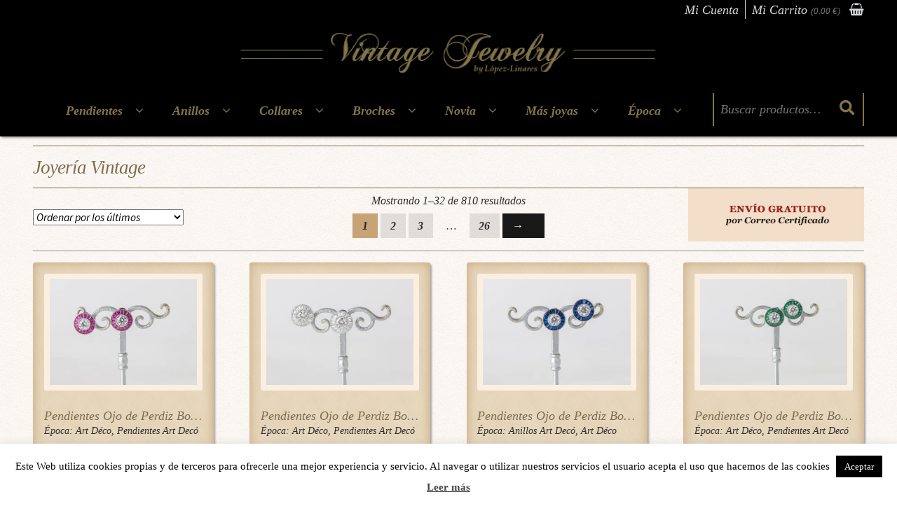

--- FILE ---
content_type: text/html; charset=UTF-8
request_url: https://www.lopezlinaresvintagejewelry.com/
body_size: 56733
content:
<!DOCTYPE html>
<html lang="es">
<head><meta charset="UTF-8"><script>if(navigator.userAgent.match(/MSIE|Internet Explorer/i)||navigator.userAgent.match(/Trident\/7\..*?rv:11/i)){var href=document.location.href;if(!href.match(/[?&]nowprocket/)){if(href.indexOf("?")==-1){if(href.indexOf("#")==-1){document.location.href=href+"?nowprocket=1"}else{document.location.href=href.replace("#","?nowprocket=1#")}}else{if(href.indexOf("#")==-1){document.location.href=href+"&nowprocket=1"}else{document.location.href=href.replace("#","&nowprocket=1#")}}}}</script><script>(()=>{class RocketLazyLoadScripts{constructor(){this.v="2.0.4",this.userEvents=["keydown","keyup","mousedown","mouseup","mousemove","mouseover","mouseout","touchmove","touchstart","touchend","touchcancel","wheel","click","dblclick","input"],this.attributeEvents=["onblur","onclick","oncontextmenu","ondblclick","onfocus","onmousedown","onmouseenter","onmouseleave","onmousemove","onmouseout","onmouseover","onmouseup","onmousewheel","onscroll","onsubmit"]}async t(){this.i(),this.o(),/iP(ad|hone)/.test(navigator.userAgent)&&this.h(),this.u(),this.l(this),this.m(),this.k(this),this.p(this),this._(),await Promise.all([this.R(),this.L()]),this.lastBreath=Date.now(),this.S(this),this.P(),this.D(),this.O(),this.M(),await this.C(this.delayedScripts.normal),await this.C(this.delayedScripts.defer),await this.C(this.delayedScripts.async),await this.T(),await this.F(),await this.j(),await this.A(),window.dispatchEvent(new Event("rocket-allScriptsLoaded")),this.everythingLoaded=!0,this.lastTouchEnd&&await new Promise(t=>setTimeout(t,500-Date.now()+this.lastTouchEnd)),this.I(),this.H(),this.U(),this.W()}i(){this.CSPIssue=sessionStorage.getItem("rocketCSPIssue"),document.addEventListener("securitypolicyviolation",t=>{this.CSPIssue||"script-src-elem"!==t.violatedDirective||"data"!==t.blockedURI||(this.CSPIssue=!0,sessionStorage.setItem("rocketCSPIssue",!0))},{isRocket:!0})}o(){window.addEventListener("pageshow",t=>{this.persisted=t.persisted,this.realWindowLoadedFired=!0},{isRocket:!0}),window.addEventListener("pagehide",()=>{this.onFirstUserAction=null},{isRocket:!0})}h(){let t;function e(e){t=e}window.addEventListener("touchstart",e,{isRocket:!0}),window.addEventListener("touchend",function i(o){o.changedTouches[0]&&t.changedTouches[0]&&Math.abs(o.changedTouches[0].pageX-t.changedTouches[0].pageX)<10&&Math.abs(o.changedTouches[0].pageY-t.changedTouches[0].pageY)<10&&o.timeStamp-t.timeStamp<200&&(window.removeEventListener("touchstart",e,{isRocket:!0}),window.removeEventListener("touchend",i,{isRocket:!0}),"INPUT"===o.target.tagName&&"text"===o.target.type||(o.target.dispatchEvent(new TouchEvent("touchend",{target:o.target,bubbles:!0})),o.target.dispatchEvent(new MouseEvent("mouseover",{target:o.target,bubbles:!0})),o.target.dispatchEvent(new PointerEvent("click",{target:o.target,bubbles:!0,cancelable:!0,detail:1,clientX:o.changedTouches[0].clientX,clientY:o.changedTouches[0].clientY})),event.preventDefault()))},{isRocket:!0})}q(t){this.userActionTriggered||("mousemove"!==t.type||this.firstMousemoveIgnored?"keyup"===t.type||"mouseover"===t.type||"mouseout"===t.type||(this.userActionTriggered=!0,this.onFirstUserAction&&this.onFirstUserAction()):this.firstMousemoveIgnored=!0),"click"===t.type&&t.preventDefault(),t.stopPropagation(),t.stopImmediatePropagation(),"touchstart"===this.lastEvent&&"touchend"===t.type&&(this.lastTouchEnd=Date.now()),"click"===t.type&&(this.lastTouchEnd=0),this.lastEvent=t.type,t.composedPath&&t.composedPath()[0].getRootNode()instanceof ShadowRoot&&(t.rocketTarget=t.composedPath()[0]),this.savedUserEvents.push(t)}u(){this.savedUserEvents=[],this.userEventHandler=this.q.bind(this),this.userEvents.forEach(t=>window.addEventListener(t,this.userEventHandler,{passive:!1,isRocket:!0})),document.addEventListener("visibilitychange",this.userEventHandler,{isRocket:!0})}U(){this.userEvents.forEach(t=>window.removeEventListener(t,this.userEventHandler,{passive:!1,isRocket:!0})),document.removeEventListener("visibilitychange",this.userEventHandler,{isRocket:!0}),this.savedUserEvents.forEach(t=>{(t.rocketTarget||t.target).dispatchEvent(new window[t.constructor.name](t.type,t))})}m(){const t="return false",e=Array.from(this.attributeEvents,t=>"data-rocket-"+t),i="["+this.attributeEvents.join("],[")+"]",o="[data-rocket-"+this.attributeEvents.join("],[data-rocket-")+"]",s=(e,i,o)=>{o&&o!==t&&(e.setAttribute("data-rocket-"+i,o),e["rocket"+i]=new Function("event",o),e.setAttribute(i,t))};new MutationObserver(t=>{for(const n of t)"attributes"===n.type&&(n.attributeName.startsWith("data-rocket-")||this.everythingLoaded?n.attributeName.startsWith("data-rocket-")&&this.everythingLoaded&&this.N(n.target,n.attributeName.substring(12)):s(n.target,n.attributeName,n.target.getAttribute(n.attributeName))),"childList"===n.type&&n.addedNodes.forEach(t=>{if(t.nodeType===Node.ELEMENT_NODE)if(this.everythingLoaded)for(const i of[t,...t.querySelectorAll(o)])for(const t of i.getAttributeNames())e.includes(t)&&this.N(i,t.substring(12));else for(const e of[t,...t.querySelectorAll(i)])for(const t of e.getAttributeNames())this.attributeEvents.includes(t)&&s(e,t,e.getAttribute(t))})}).observe(document,{subtree:!0,childList:!0,attributeFilter:[...this.attributeEvents,...e]})}I(){this.attributeEvents.forEach(t=>{document.querySelectorAll("[data-rocket-"+t+"]").forEach(e=>{this.N(e,t)})})}N(t,e){const i=t.getAttribute("data-rocket-"+e);i&&(t.setAttribute(e,i),t.removeAttribute("data-rocket-"+e))}k(t){Object.defineProperty(HTMLElement.prototype,"onclick",{get(){return this.rocketonclick||null},set(e){this.rocketonclick=e,this.setAttribute(t.everythingLoaded?"onclick":"data-rocket-onclick","this.rocketonclick(event)")}})}S(t){function e(e,i){let o=e[i];e[i]=null,Object.defineProperty(e,i,{get:()=>o,set(s){t.everythingLoaded?o=s:e["rocket"+i]=o=s}})}e(document,"onreadystatechange"),e(window,"onload"),e(window,"onpageshow");try{Object.defineProperty(document,"readyState",{get:()=>t.rocketReadyState,set(e){t.rocketReadyState=e},configurable:!0}),document.readyState="loading"}catch(t){console.log("WPRocket DJE readyState conflict, bypassing")}}l(t){this.originalAddEventListener=EventTarget.prototype.addEventListener,this.originalRemoveEventListener=EventTarget.prototype.removeEventListener,this.savedEventListeners=[],EventTarget.prototype.addEventListener=function(e,i,o){o&&o.isRocket||!t.B(e,this)&&!t.userEvents.includes(e)||t.B(e,this)&&!t.userActionTriggered||e.startsWith("rocket-")||t.everythingLoaded?t.originalAddEventListener.call(this,e,i,o):(t.savedEventListeners.push({target:this,remove:!1,type:e,func:i,options:o}),"mouseenter"!==e&&"mouseleave"!==e||t.originalAddEventListener.call(this,e,t.savedUserEvents.push,o))},EventTarget.prototype.removeEventListener=function(e,i,o){o&&o.isRocket||!t.B(e,this)&&!t.userEvents.includes(e)||t.B(e,this)&&!t.userActionTriggered||e.startsWith("rocket-")||t.everythingLoaded?t.originalRemoveEventListener.call(this,e,i,o):t.savedEventListeners.push({target:this,remove:!0,type:e,func:i,options:o})}}J(t,e){this.savedEventListeners=this.savedEventListeners.filter(i=>{let o=i.type,s=i.target||window;return e!==o||t!==s||(this.B(o,s)&&(i.type="rocket-"+o),this.$(i),!1)})}H(){EventTarget.prototype.addEventListener=this.originalAddEventListener,EventTarget.prototype.removeEventListener=this.originalRemoveEventListener,this.savedEventListeners.forEach(t=>this.$(t))}$(t){t.remove?this.originalRemoveEventListener.call(t.target,t.type,t.func,t.options):this.originalAddEventListener.call(t.target,t.type,t.func,t.options)}p(t){let e;function i(e){return t.everythingLoaded?e:e.split(" ").map(t=>"load"===t||t.startsWith("load.")?"rocket-jquery-load":t).join(" ")}function o(o){function s(e){const s=o.fn[e];o.fn[e]=o.fn.init.prototype[e]=function(){return this[0]===window&&t.userActionTriggered&&("string"==typeof arguments[0]||arguments[0]instanceof String?arguments[0]=i(arguments[0]):"object"==typeof arguments[0]&&Object.keys(arguments[0]).forEach(t=>{const e=arguments[0][t];delete arguments[0][t],arguments[0][i(t)]=e})),s.apply(this,arguments),this}}if(o&&o.fn&&!t.allJQueries.includes(o)){const e={DOMContentLoaded:[],"rocket-DOMContentLoaded":[]};for(const t in e)document.addEventListener(t,()=>{e[t].forEach(t=>t())},{isRocket:!0});o.fn.ready=o.fn.init.prototype.ready=function(i){function s(){parseInt(o.fn.jquery)>2?setTimeout(()=>i.bind(document)(o)):i.bind(document)(o)}return"function"==typeof i&&(t.realDomReadyFired?!t.userActionTriggered||t.fauxDomReadyFired?s():e["rocket-DOMContentLoaded"].push(s):e.DOMContentLoaded.push(s)),o([])},s("on"),s("one"),s("off"),t.allJQueries.push(o)}e=o}t.allJQueries=[],o(window.jQuery),Object.defineProperty(window,"jQuery",{get:()=>e,set(t){o(t)}})}P(){const t=new Map;document.write=document.writeln=function(e){const i=document.currentScript,o=document.createRange(),s=i.parentElement;let n=t.get(i);void 0===n&&(n=i.nextSibling,t.set(i,n));const c=document.createDocumentFragment();o.setStart(c,0),c.appendChild(o.createContextualFragment(e)),s.insertBefore(c,n)}}async R(){return new Promise(t=>{this.userActionTriggered?t():this.onFirstUserAction=t})}async L(){return new Promise(t=>{document.addEventListener("DOMContentLoaded",()=>{this.realDomReadyFired=!0,t()},{isRocket:!0})})}async j(){return this.realWindowLoadedFired?Promise.resolve():new Promise(t=>{window.addEventListener("load",t,{isRocket:!0})})}M(){this.pendingScripts=[];this.scriptsMutationObserver=new MutationObserver(t=>{for(const e of t)e.addedNodes.forEach(t=>{"SCRIPT"!==t.tagName||t.noModule||t.isWPRocket||this.pendingScripts.push({script:t,promise:new Promise(e=>{const i=()=>{const i=this.pendingScripts.findIndex(e=>e.script===t);i>=0&&this.pendingScripts.splice(i,1),e()};t.addEventListener("load",i,{isRocket:!0}),t.addEventListener("error",i,{isRocket:!0}),setTimeout(i,1e3)})})})}),this.scriptsMutationObserver.observe(document,{childList:!0,subtree:!0})}async F(){await this.X(),this.pendingScripts.length?(await this.pendingScripts[0].promise,await this.F()):this.scriptsMutationObserver.disconnect()}D(){this.delayedScripts={normal:[],async:[],defer:[]},document.querySelectorAll("script[type$=rocketlazyloadscript]").forEach(t=>{t.hasAttribute("data-rocket-src")?t.hasAttribute("async")&&!1!==t.async?this.delayedScripts.async.push(t):t.hasAttribute("defer")&&!1!==t.defer||"module"===t.getAttribute("data-rocket-type")?this.delayedScripts.defer.push(t):this.delayedScripts.normal.push(t):this.delayedScripts.normal.push(t)})}async _(){await this.L();let t=[];document.querySelectorAll("script[type$=rocketlazyloadscript][data-rocket-src]").forEach(e=>{let i=e.getAttribute("data-rocket-src");if(i&&!i.startsWith("data:")){i.startsWith("//")&&(i=location.protocol+i);try{const o=new URL(i).origin;o!==location.origin&&t.push({src:o,crossOrigin:e.crossOrigin||"module"===e.getAttribute("data-rocket-type")})}catch(t){}}}),t=[...new Map(t.map(t=>[JSON.stringify(t),t])).values()],this.Y(t,"preconnect")}async G(t){if(await this.K(),!0!==t.noModule||!("noModule"in HTMLScriptElement.prototype))return new Promise(e=>{let i;function o(){(i||t).setAttribute("data-rocket-status","executed"),e()}try{if(navigator.userAgent.includes("Firefox/")||""===navigator.vendor||this.CSPIssue)i=document.createElement("script"),[...t.attributes].forEach(t=>{let e=t.nodeName;"type"!==e&&("data-rocket-type"===e&&(e="type"),"data-rocket-src"===e&&(e="src"),i.setAttribute(e,t.nodeValue))}),t.text&&(i.text=t.text),t.nonce&&(i.nonce=t.nonce),i.hasAttribute("src")?(i.addEventListener("load",o,{isRocket:!0}),i.addEventListener("error",()=>{i.setAttribute("data-rocket-status","failed-network"),e()},{isRocket:!0}),setTimeout(()=>{i.isConnected||e()},1)):(i.text=t.text,o()),i.isWPRocket=!0,t.parentNode.replaceChild(i,t);else{const i=t.getAttribute("data-rocket-type"),s=t.getAttribute("data-rocket-src");i?(t.type=i,t.removeAttribute("data-rocket-type")):t.removeAttribute("type"),t.addEventListener("load",o,{isRocket:!0}),t.addEventListener("error",i=>{this.CSPIssue&&i.target.src.startsWith("data:")?(console.log("WPRocket: CSP fallback activated"),t.removeAttribute("src"),this.G(t).then(e)):(t.setAttribute("data-rocket-status","failed-network"),e())},{isRocket:!0}),s?(t.fetchPriority="high",t.removeAttribute("data-rocket-src"),t.src=s):t.src="data:text/javascript;base64,"+window.btoa(unescape(encodeURIComponent(t.text)))}}catch(i){t.setAttribute("data-rocket-status","failed-transform"),e()}});t.setAttribute("data-rocket-status","skipped")}async C(t){const e=t.shift();return e?(e.isConnected&&await this.G(e),this.C(t)):Promise.resolve()}O(){this.Y([...this.delayedScripts.normal,...this.delayedScripts.defer,...this.delayedScripts.async],"preload")}Y(t,e){this.trash=this.trash||[];let i=!0;var o=document.createDocumentFragment();t.forEach(t=>{const s=t.getAttribute&&t.getAttribute("data-rocket-src")||t.src;if(s&&!s.startsWith("data:")){const n=document.createElement("link");n.href=s,n.rel=e,"preconnect"!==e&&(n.as="script",n.fetchPriority=i?"high":"low"),t.getAttribute&&"module"===t.getAttribute("data-rocket-type")&&(n.crossOrigin=!0),t.crossOrigin&&(n.crossOrigin=t.crossOrigin),t.integrity&&(n.integrity=t.integrity),t.nonce&&(n.nonce=t.nonce),o.appendChild(n),this.trash.push(n),i=!1}}),document.head.appendChild(o)}W(){this.trash.forEach(t=>t.remove())}async T(){try{document.readyState="interactive"}catch(t){}this.fauxDomReadyFired=!0;try{await this.K(),this.J(document,"readystatechange"),document.dispatchEvent(new Event("rocket-readystatechange")),await this.K(),document.rocketonreadystatechange&&document.rocketonreadystatechange(),await this.K(),this.J(document,"DOMContentLoaded"),document.dispatchEvent(new Event("rocket-DOMContentLoaded")),await this.K(),this.J(window,"DOMContentLoaded"),window.dispatchEvent(new Event("rocket-DOMContentLoaded"))}catch(t){console.error(t)}}async A(){try{document.readyState="complete"}catch(t){}try{await this.K(),this.J(document,"readystatechange"),document.dispatchEvent(new Event("rocket-readystatechange")),await this.K(),document.rocketonreadystatechange&&document.rocketonreadystatechange(),await this.K(),this.J(window,"load"),window.dispatchEvent(new Event("rocket-load")),await this.K(),window.rocketonload&&window.rocketonload(),await this.K(),this.allJQueries.forEach(t=>t(window).trigger("rocket-jquery-load")),await this.K(),this.J(window,"pageshow");const t=new Event("rocket-pageshow");t.persisted=this.persisted,window.dispatchEvent(t),await this.K(),window.rocketonpageshow&&window.rocketonpageshow({persisted:this.persisted})}catch(t){console.error(t)}}async K(){Date.now()-this.lastBreath>45&&(await this.X(),this.lastBreath=Date.now())}async X(){return document.hidden?new Promise(t=>setTimeout(t)):new Promise(t=>requestAnimationFrame(t))}B(t,e){return e===document&&"readystatechange"===t||(e===document&&"DOMContentLoaded"===t||(e===window&&"DOMContentLoaded"===t||(e===window&&"load"===t||e===window&&"pageshow"===t)))}static run(){(new RocketLazyLoadScripts).t()}}RocketLazyLoadScripts.run()})();</script>

<meta name="viewport" content="width=device-width, initial-scale=1, maximum-scale=1.0, user-scalable=no">
<link rel="profile" href="http://gmpg.org/xfn/11">
<link rel="pingback" href="https://www.lopezlinaresvintagejewelry.com/xmlrpc.php">


<!-- Author Meta Tags by Molongui Authorship, visit: https://wordpress.org/plugins/molongui-authorship/ -->
<!-- /Molongui Authorship -->

<meta name='robots' content='index, follow, max-image-preview:large, max-snippet:-1, max-video-preview:-1' />
	<style></style>
	
<!-- Google Tag Manager for WordPress by gtm4wp.com -->
<script data-cfasync="false" data-pagespeed-no-defer>
	var gtm4wp_datalayer_name = "dataLayer";
	var dataLayer = dataLayer || [];
	const gtm4wp_use_sku_instead = false;
	const gtm4wp_currency = 'EUR';
	const gtm4wp_product_per_impression = 10;
	const gtm4wp_clear_ecommerce = false;
	const gtm4wp_datalayer_max_timeout = 2000;
</script>
<!-- End Google Tag Manager for WordPress by gtm4wp.com --><script type="rocketlazyloadscript">window._wca = window._wca || [];</script>

	<!-- This site is optimized with the Yoast SEO plugin v26.3 - https://yoast.com/wordpress/plugins/seo/ -->
	<title>Joyas Vintage &#8226; López-Linares</title>
<link data-rocket-prefetch href="https://fonts.googleapis.com" rel="dns-prefetch">
<link data-rocket-prefetch href="https://fonts.gstatic.com" rel="dns-prefetch">
<link data-rocket-prefetch href="https://stats.wp.com" rel="dns-prefetch">
<link data-rocket-prefetch href="https://wp.me" rel="dns-prefetch">
<link data-rocket-preload as="style" href="https://fonts.googleapis.com/css?family=Source%20Sans%20Pro%3A400%2C300%2C300italic%2C400italic%2C600%2C700%2C900&#038;subset=latin%2Clatin-ext&#038;display=swap" rel="preload">
<link href="https://fonts.googleapis.com/css?family=Source%20Sans%20Pro%3A400%2C300%2C300italic%2C400italic%2C600%2C700%2C900&#038;subset=latin%2Clatin-ext&#038;display=swap" media="print" onload="this.media=&#039;all&#039;" rel="stylesheet">
<noscript><link rel="stylesheet" href="https://fonts.googleapis.com/css?family=Source%20Sans%20Pro%3A400%2C300%2C300italic%2C400italic%2C600%2C700%2C900&#038;subset=latin%2Clatin-ext&#038;display=swap"></noscript>
<link crossorigin data-rocket-preload as="font" href="https://www.lopezlinaresvintagejewelry.com/wp-content/themes/storefront/assets/fonts/fa-solid-900.woff2" rel="preload">
<link crossorigin data-rocket-preload as="font" href="https://fonts.gstatic.com/s/sourcesanspro/v23/6xK1dSBYKcSV-LCoeQqfX1RYOo3qPZ7nsDI.woff2" rel="preload">
<link crossorigin data-rocket-preload as="font" href="https://www.lopezlinaresvintagejewelry.com/wp-content/themes/s8t-vintage-by-ll/parent/css/assets/fonts/fontawesome-webfont.woff2?v=4.6.3" rel="preload">
<link crossorigin data-rocket-preload as="font" href="https://www.lopezlinaresvintagejewelry.com/wp-content/plugins/woocommerce/assets/fonts/WooCommerce.woff" rel="preload">
<style id="wpr-usedcss">img:is([sizes=auto i],[sizes^="auto," i]){contain-intrinsic-size:3000px 1500px}img.emoji{display:inline!important;border:none!important;box-shadow:none!important;height:1em!important;width:1em!important;margin:0 .07em!important;vertical-align:-.1em!important;background:0 0!important;padding:0!important}:where(.wp-block-button__link){border-radius:9999px;box-shadow:none;padding:calc(.667em + 2px) calc(1.333em + 2px);text-decoration:none}:root :where(.wp-block-button .wp-block-button__link.is-style-outline),:root :where(.wp-block-button.is-style-outline>.wp-block-button__link){border:2px solid;padding:.667em 1.333em}:root :where(.wp-block-button .wp-block-button__link.is-style-outline:not(.has-text-color)),:root :where(.wp-block-button.is-style-outline>.wp-block-button__link:not(.has-text-color)){color:currentColor}:root :where(.wp-block-button .wp-block-button__link.is-style-outline:not(.has-background)),:root :where(.wp-block-button.is-style-outline>.wp-block-button__link:not(.has-background)){background-color:initial;background-image:none}:where(.wp-block-calendar table:not(.has-background) th){background:#ddd}:where(.wp-block-columns){margin-bottom:1.75em}:where(.wp-block-columns.has-background){padding:1.25em 2.375em}:where(.wp-block-post-comments input[type=submit]){border:none}:where(.wp-block-cover-image:not(.has-text-color)),:where(.wp-block-cover:not(.has-text-color)){color:#fff}:where(.wp-block-cover-image.is-light:not(.has-text-color)),:where(.wp-block-cover.is-light:not(.has-text-color)){color:#000}:root :where(.wp-block-cover h1:not(.has-text-color)),:root :where(.wp-block-cover h2:not(.has-text-color)),:root :where(.wp-block-cover h3:not(.has-text-color)),:root :where(.wp-block-cover h4:not(.has-text-color)),:root :where(.wp-block-cover h5:not(.has-text-color)),:root :where(.wp-block-cover h6:not(.has-text-color)),:root :where(.wp-block-cover p:not(.has-text-color)){color:inherit}:where(.wp-block-file){margin-bottom:1.5em}:where(.wp-block-file__button){border-radius:2em;display:inline-block;padding:.5em 1em}:where(.wp-block-file__button):is(a):active,:where(.wp-block-file__button):is(a):focus,:where(.wp-block-file__button):is(a):hover,:where(.wp-block-file__button):is(a):visited{box-shadow:none;color:#fff;opacity:.85;text-decoration:none}:where(.wp-block-group.wp-block-group-is-layout-constrained){position:relative}:root :where(.wp-block-image.is-style-rounded img,.wp-block-image .is-style-rounded img){border-radius:9999px}:where(.wp-block-latest-comments:not([style*=line-height] .wp-block-latest-comments__comment)){line-height:1.1}:where(.wp-block-latest-comments:not([style*=line-height] .wp-block-latest-comments__comment-excerpt p)){line-height:1.8}:root :where(.wp-block-latest-posts.is-grid){padding:0}:root :where(.wp-block-latest-posts.wp-block-latest-posts__list){padding-left:0}ul{box-sizing:border-box}:root :where(.wp-block-list.has-background){padding:1.25em 2.375em}:where(.wp-block-navigation.has-background .wp-block-navigation-item a:not(.wp-element-button)),:where(.wp-block-navigation.has-background .wp-block-navigation-submenu a:not(.wp-element-button)){padding:.5em 1em}:where(.wp-block-navigation .wp-block-navigation__submenu-container .wp-block-navigation-item a:not(.wp-element-button)),:where(.wp-block-navigation .wp-block-navigation__submenu-container .wp-block-navigation-submenu a:not(.wp-element-button)),:where(.wp-block-navigation .wp-block-navigation__submenu-container .wp-block-navigation-submenu button.wp-block-navigation-item__content),:where(.wp-block-navigation .wp-block-navigation__submenu-container .wp-block-pages-list__item button.wp-block-navigation-item__content){padding:.5em 1em}:root :where(p.has-background){padding:1.25em 2.375em}:where(p.has-text-color:not(.has-link-color)) a{color:inherit}:where(.wp-block-post-comments-form) input:not([type=submit]),:where(.wp-block-post-comments-form) textarea{border:1px solid #949494;font-family:inherit;font-size:1em}:where(.wp-block-post-comments-form) input:where(:not([type=submit]):not([type=checkbox])),:where(.wp-block-post-comments-form) textarea{padding:calc(.667em + 2px)}:where(.wp-block-post-excerpt){box-sizing:border-box;margin-bottom:var(--wp--style--block-gap);margin-top:var(--wp--style--block-gap)}:where(.wp-block-preformatted.has-background){padding:1.25em 2.375em}:where(.wp-block-search__button){border:1px solid #ccc;padding:6px 10px}:where(.wp-block-search__input){font-family:inherit;font-size:inherit;font-style:inherit;font-weight:inherit;letter-spacing:inherit;line-height:inherit;text-transform:inherit}:where(.wp-block-search__button-inside .wp-block-search__inside-wrapper){border:1px solid #949494;box-sizing:border-box;padding:4px}:where(.wp-block-search__button-inside .wp-block-search__inside-wrapper) .wp-block-search__input{border:none;border-radius:0;padding:0 4px}:where(.wp-block-search__button-inside .wp-block-search__inside-wrapper) .wp-block-search__input:focus{outline:0}:where(.wp-block-search__button-inside .wp-block-search__inside-wrapper) :where(.wp-block-search__button){padding:4px 8px}:root :where(.wp-block-separator.is-style-dots){height:auto;line-height:1;text-align:center}:root :where(.wp-block-separator.is-style-dots):before{color:currentColor;content:"···";font-family:serif;font-size:1.5em;letter-spacing:2em;padding-left:2em}:root :where(.wp-block-site-logo.is-style-rounded){border-radius:9999px}:where(.wp-block-social-links:not(.is-style-logos-only)) .wp-social-link{background-color:#f0f0f0;color:#444}:where(.wp-block-social-links:not(.is-style-logos-only)) .wp-social-link-amazon{background-color:#f90;color:#fff}:where(.wp-block-social-links:not(.is-style-logos-only)) .wp-social-link-bandcamp{background-color:#1ea0c3;color:#fff}:where(.wp-block-social-links:not(.is-style-logos-only)) .wp-social-link-behance{background-color:#0757fe;color:#fff}:where(.wp-block-social-links:not(.is-style-logos-only)) .wp-social-link-bluesky{background-color:#0a7aff;color:#fff}:where(.wp-block-social-links:not(.is-style-logos-only)) .wp-social-link-codepen{background-color:#1e1f26;color:#fff}:where(.wp-block-social-links:not(.is-style-logos-only)) .wp-social-link-deviantart{background-color:#02e49b;color:#fff}:where(.wp-block-social-links:not(.is-style-logos-only)) .wp-social-link-discord{background-color:#5865f2;color:#fff}:where(.wp-block-social-links:not(.is-style-logos-only)) .wp-social-link-dribbble{background-color:#e94c89;color:#fff}:where(.wp-block-social-links:not(.is-style-logos-only)) .wp-social-link-dropbox{background-color:#4280ff;color:#fff}:where(.wp-block-social-links:not(.is-style-logos-only)) .wp-social-link-etsy{background-color:#f45800;color:#fff}:where(.wp-block-social-links:not(.is-style-logos-only)) .wp-social-link-facebook{background-color:#0866ff;color:#fff}:where(.wp-block-social-links:not(.is-style-logos-only)) .wp-social-link-fivehundredpx{background-color:#000;color:#fff}:where(.wp-block-social-links:not(.is-style-logos-only)) .wp-social-link-flickr{background-color:#0461dd;color:#fff}:where(.wp-block-social-links:not(.is-style-logos-only)) .wp-social-link-foursquare{background-color:#e65678;color:#fff}:where(.wp-block-social-links:not(.is-style-logos-only)) .wp-social-link-github{background-color:#24292d;color:#fff}:where(.wp-block-social-links:not(.is-style-logos-only)) .wp-social-link-goodreads{background-color:#eceadd;color:#382110}:where(.wp-block-social-links:not(.is-style-logos-only)) .wp-social-link-google{background-color:#ea4434;color:#fff}:where(.wp-block-social-links:not(.is-style-logos-only)) .wp-social-link-gravatar{background-color:#1d4fc4;color:#fff}:where(.wp-block-social-links:not(.is-style-logos-only)) .wp-social-link-instagram{background-color:#f00075;color:#fff}:where(.wp-block-social-links:not(.is-style-logos-only)) .wp-social-link-lastfm{background-color:#e21b24;color:#fff}:where(.wp-block-social-links:not(.is-style-logos-only)) .wp-social-link-linkedin{background-color:#0d66c2;color:#fff}:where(.wp-block-social-links:not(.is-style-logos-only)) .wp-social-link-mastodon{background-color:#3288d4;color:#fff}:where(.wp-block-social-links:not(.is-style-logos-only)) .wp-social-link-medium{background-color:#000;color:#fff}:where(.wp-block-social-links:not(.is-style-logos-only)) .wp-social-link-meetup{background-color:#f6405f;color:#fff}:where(.wp-block-social-links:not(.is-style-logos-only)) .wp-social-link-patreon{background-color:#000;color:#fff}:where(.wp-block-social-links:not(.is-style-logos-only)) .wp-social-link-pinterest{background-color:#e60122;color:#fff}:where(.wp-block-social-links:not(.is-style-logos-only)) .wp-social-link-pocket{background-color:#ef4155;color:#fff}:where(.wp-block-social-links:not(.is-style-logos-only)) .wp-social-link-reddit{background-color:#ff4500;color:#fff}:where(.wp-block-social-links:not(.is-style-logos-only)) .wp-social-link-skype{background-color:#0478d7;color:#fff}:where(.wp-block-social-links:not(.is-style-logos-only)) .wp-social-link-snapchat{background-color:#fefc00;color:#fff;stroke:#000}:where(.wp-block-social-links:not(.is-style-logos-only)) .wp-social-link-soundcloud{background-color:#ff5600;color:#fff}:where(.wp-block-social-links:not(.is-style-logos-only)) .wp-social-link-spotify{background-color:#1bd760;color:#fff}:where(.wp-block-social-links:not(.is-style-logos-only)) .wp-social-link-telegram{background-color:#2aabee;color:#fff}:where(.wp-block-social-links:not(.is-style-logos-only)) .wp-social-link-threads{background-color:#000;color:#fff}:where(.wp-block-social-links:not(.is-style-logos-only)) .wp-social-link-tiktok{background-color:#000;color:#fff}:where(.wp-block-social-links:not(.is-style-logos-only)) .wp-social-link-tumblr{background-color:#011835;color:#fff}:where(.wp-block-social-links:not(.is-style-logos-only)) .wp-social-link-twitch{background-color:#6440a4;color:#fff}:where(.wp-block-social-links:not(.is-style-logos-only)) .wp-social-link-twitter{background-color:#1da1f2;color:#fff}:where(.wp-block-social-links:not(.is-style-logos-only)) .wp-social-link-vimeo{background-color:#1eb7ea;color:#fff}:where(.wp-block-social-links:not(.is-style-logos-only)) .wp-social-link-vk{background-color:#4680c2;color:#fff}:where(.wp-block-social-links:not(.is-style-logos-only)) .wp-social-link-wordpress{background-color:#3499cd;color:#fff}:where(.wp-block-social-links:not(.is-style-logos-only)) .wp-social-link-whatsapp{background-color:#25d366;color:#fff}:where(.wp-block-social-links:not(.is-style-logos-only)) .wp-social-link-x{background-color:#000;color:#fff}:where(.wp-block-social-links:not(.is-style-logos-only)) .wp-social-link-yelp{background-color:#d32422;color:#fff}:where(.wp-block-social-links:not(.is-style-logos-only)) .wp-social-link-youtube{background-color:red;color:#fff}:where(.wp-block-social-links.is-style-logos-only) .wp-social-link{background:0 0}:where(.wp-block-social-links.is-style-logos-only) .wp-social-link svg{height:1.25em;width:1.25em}:where(.wp-block-social-links.is-style-logos-only) .wp-social-link-amazon{color:#f90}:where(.wp-block-social-links.is-style-logos-only) .wp-social-link-bandcamp{color:#1ea0c3}:where(.wp-block-social-links.is-style-logos-only) .wp-social-link-behance{color:#0757fe}:where(.wp-block-social-links.is-style-logos-only) .wp-social-link-bluesky{color:#0a7aff}:where(.wp-block-social-links.is-style-logos-only) .wp-social-link-codepen{color:#1e1f26}:where(.wp-block-social-links.is-style-logos-only) .wp-social-link-deviantart{color:#02e49b}:where(.wp-block-social-links.is-style-logos-only) .wp-social-link-discord{color:#5865f2}:where(.wp-block-social-links.is-style-logos-only) .wp-social-link-dribbble{color:#e94c89}:where(.wp-block-social-links.is-style-logos-only) .wp-social-link-dropbox{color:#4280ff}:where(.wp-block-social-links.is-style-logos-only) .wp-social-link-etsy{color:#f45800}:where(.wp-block-social-links.is-style-logos-only) .wp-social-link-facebook{color:#0866ff}:where(.wp-block-social-links.is-style-logos-only) .wp-social-link-fivehundredpx{color:#000}:where(.wp-block-social-links.is-style-logos-only) .wp-social-link-flickr{color:#0461dd}:where(.wp-block-social-links.is-style-logos-only) .wp-social-link-foursquare{color:#e65678}:where(.wp-block-social-links.is-style-logos-only) .wp-social-link-github{color:#24292d}:where(.wp-block-social-links.is-style-logos-only) .wp-social-link-goodreads{color:#382110}:where(.wp-block-social-links.is-style-logos-only) .wp-social-link-google{color:#ea4434}:where(.wp-block-social-links.is-style-logos-only) .wp-social-link-gravatar{color:#1d4fc4}:where(.wp-block-social-links.is-style-logos-only) .wp-social-link-instagram{color:#f00075}:where(.wp-block-social-links.is-style-logos-only) .wp-social-link-lastfm{color:#e21b24}:where(.wp-block-social-links.is-style-logos-only) .wp-social-link-linkedin{color:#0d66c2}:where(.wp-block-social-links.is-style-logos-only) .wp-social-link-mastodon{color:#3288d4}:where(.wp-block-social-links.is-style-logos-only) .wp-social-link-medium{color:#000}:where(.wp-block-social-links.is-style-logos-only) .wp-social-link-meetup{color:#f6405f}:where(.wp-block-social-links.is-style-logos-only) .wp-social-link-patreon{color:#000}:where(.wp-block-social-links.is-style-logos-only) .wp-social-link-pinterest{color:#e60122}:where(.wp-block-social-links.is-style-logos-only) .wp-social-link-pocket{color:#ef4155}:where(.wp-block-social-links.is-style-logos-only) .wp-social-link-reddit{color:#ff4500}:where(.wp-block-social-links.is-style-logos-only) .wp-social-link-skype{color:#0478d7}:where(.wp-block-social-links.is-style-logos-only) .wp-social-link-snapchat{color:#fff;stroke:#000}:where(.wp-block-social-links.is-style-logos-only) .wp-social-link-soundcloud{color:#ff5600}:where(.wp-block-social-links.is-style-logos-only) .wp-social-link-spotify{color:#1bd760}:where(.wp-block-social-links.is-style-logos-only) .wp-social-link-telegram{color:#2aabee}:where(.wp-block-social-links.is-style-logos-only) .wp-social-link-threads{color:#000}:where(.wp-block-social-links.is-style-logos-only) .wp-social-link-tiktok{color:#000}:where(.wp-block-social-links.is-style-logos-only) .wp-social-link-tumblr{color:#011835}:where(.wp-block-social-links.is-style-logos-only) .wp-social-link-twitch{color:#6440a4}:where(.wp-block-social-links.is-style-logos-only) .wp-social-link-twitter{color:#1da1f2}:where(.wp-block-social-links.is-style-logos-only) .wp-social-link-vimeo{color:#1eb7ea}:where(.wp-block-social-links.is-style-logos-only) .wp-social-link-vk{color:#4680c2}:where(.wp-block-social-links.is-style-logos-only) .wp-social-link-whatsapp{color:#25d366}:where(.wp-block-social-links.is-style-logos-only) .wp-social-link-wordpress{color:#3499cd}:where(.wp-block-social-links.is-style-logos-only) .wp-social-link-x{color:#000}:where(.wp-block-social-links.is-style-logos-only) .wp-social-link-yelp{color:#d32422}:where(.wp-block-social-links.is-style-logos-only) .wp-social-link-youtube{color:red}:root :where(.wp-block-social-links .wp-social-link a){padding:.25em}:root :where(.wp-block-social-links.is-style-logos-only .wp-social-link a){padding:0}:root :where(.wp-block-social-links.is-style-pill-shape .wp-social-link a){padding-left:.6666666667em;padding-right:.6666666667em}:root :where(.wp-block-tag-cloud.is-style-outline){display:flex;flex-wrap:wrap;gap:1ch}:root :where(.wp-block-tag-cloud.is-style-outline a){border:1px solid;font-size:unset!important;margin-right:0;padding:1ch 2ch;text-decoration:none!important}:root :where(.wp-block-table-of-contents){box-sizing:border-box}:where(.wp-block-term-description){box-sizing:border-box;margin-bottom:var(--wp--style--block-gap);margin-top:var(--wp--style--block-gap)}:where(pre.wp-block-verse){font-family:inherit}:root{--wp--preset--font-size--normal:16px;--wp--preset--font-size--huge:42px}.screen-reader-text{border:0;clip-path:inset(50%);height:1px;margin:-1px;overflow:hidden;padding:0;position:absolute;width:1px;word-wrap:normal!important}.screen-reader-text:focus{background-color:#ddd;clip-path:none;color:#444;display:block;font-size:1em;height:auto;left:5px;line-height:normal;padding:15px 23px 14px;text-decoration:none;top:5px;width:auto;z-index:100000}html :where(.has-border-color){border-style:solid}html :where([style*=border-top-color]){border-top-style:solid}html :where([style*=border-right-color]){border-right-style:solid}html :where([style*=border-bottom-color]){border-bottom-style:solid}html :where([style*=border-left-color]){border-left-style:solid}html :where([style*=border-width]){border-style:solid}html :where([style*=border-top-width]){border-top-style:solid}html :where([style*=border-right-width]){border-right-style:solid}html :where([style*=border-bottom-width]){border-bottom-style:solid}html :where([style*=border-left-width]){border-left-style:solid}html :where(img[class*=wp-image-]){height:auto;max-width:100%}:where(figure){margin:0 0 1em}html :where(.is-position-sticky){--wp-admin--admin-bar--position-offset:var(--wp-admin--admin-bar--height,0px)}@media screen and (max-width:600px){html :where(.is-position-sticky){--wp-admin--admin-bar--position-offset:0px}}:root :where(.wp-block-image figcaption){color:#555;font-size:13px;text-align:center}:where(.wp-block-group.has-background){padding:1.25em 2.375em}:root :where(.wp-block-template-part.has-background){margin-bottom:0;margin-top:0;padding:1.25em 2.375em}.wp-block-joinchat-button{border:none!important;text-align:center}.wp-block-joinchat-button figure{display:table;margin:0 auto;padding:0}.wp-block-joinchat-button .joinchat-button__qr{background-color:#fff;border:6px solid #25d366;border-radius:30px;box-sizing:content-box;display:block;height:200px;margin:auto;overflow:hidden;padding:10px;width:200px}.wp-block-joinchat-button .joinchat-button__qr canvas,.wp-block-joinchat-button .joinchat-button__qr img{display:block;margin:auto}@media (max-width:480px),(orientation:landscape)and (max-height:480px){.wp-block-joinchat-button figure{display:none}}.wc-block-grid img{display:block;margin:0 auto 1.618em}:root{--wp--preset--aspect-ratio--square:1;--wp--preset--aspect-ratio--4-3:4/3;--wp--preset--aspect-ratio--3-4:3/4;--wp--preset--aspect-ratio--3-2:3/2;--wp--preset--aspect-ratio--2-3:2/3;--wp--preset--aspect-ratio--16-9:16/9;--wp--preset--aspect-ratio--9-16:9/16;--wp--preset--color--black:#000000;--wp--preset--color--cyan-bluish-gray:#abb8c3;--wp--preset--color--white:#ffffff;--wp--preset--color--pale-pink:#f78da7;--wp--preset--color--vivid-red:#cf2e2e;--wp--preset--color--luminous-vivid-orange:#ff6900;--wp--preset--color--luminous-vivid-amber:#fcb900;--wp--preset--color--light-green-cyan:#7bdcb5;--wp--preset--color--vivid-green-cyan:#00d084;--wp--preset--color--pale-cyan-blue:#8ed1fc;--wp--preset--color--vivid-cyan-blue:#0693e3;--wp--preset--color--vivid-purple:#9b51e0;--wp--preset--gradient--vivid-cyan-blue-to-vivid-purple:linear-gradient(135deg,rgba(6, 147, 227, 1) 0%,rgb(155, 81, 224) 100%);--wp--preset--gradient--light-green-cyan-to-vivid-green-cyan:linear-gradient(135deg,rgb(122, 220, 180) 0%,rgb(0, 208, 130) 100%);--wp--preset--gradient--luminous-vivid-amber-to-luminous-vivid-orange:linear-gradient(135deg,rgba(252, 185, 0, 1) 0%,rgba(255, 105, 0, 1) 100%);--wp--preset--gradient--luminous-vivid-orange-to-vivid-red:linear-gradient(135deg,rgba(255, 105, 0, 1) 0%,rgb(207, 46, 46) 100%);--wp--preset--gradient--very-light-gray-to-cyan-bluish-gray:linear-gradient(135deg,rgb(238, 238, 238) 0%,rgb(169, 184, 195) 100%);--wp--preset--gradient--cool-to-warm-spectrum:linear-gradient(135deg,rgb(74, 234, 220) 0%,rgb(151, 120, 209) 20%,rgb(207, 42, 186) 40%,rgb(238, 44, 130) 60%,rgb(251, 105, 98) 80%,rgb(254, 248, 76) 100%);--wp--preset--gradient--blush-light-purple:linear-gradient(135deg,rgb(255, 206, 236) 0%,rgb(152, 150, 240) 100%);--wp--preset--gradient--blush-bordeaux:linear-gradient(135deg,rgb(254, 205, 165) 0%,rgb(254, 45, 45) 50%,rgb(107, 0, 62) 100%);--wp--preset--gradient--luminous-dusk:linear-gradient(135deg,rgb(255, 203, 112) 0%,rgb(199, 81, 192) 50%,rgb(65, 88, 208) 100%);--wp--preset--gradient--pale-ocean:linear-gradient(135deg,rgb(255, 245, 203) 0%,rgb(182, 227, 212) 50%,rgb(51, 167, 181) 100%);--wp--preset--gradient--electric-grass:linear-gradient(135deg,rgb(202, 248, 128) 0%,rgb(113, 206, 126) 100%);--wp--preset--gradient--midnight:linear-gradient(135deg,rgb(2, 3, 129) 0%,rgb(40, 116, 252) 100%);--wp--preset--font-size--small:14px;--wp--preset--font-size--medium:23px;--wp--preset--font-size--large:26px;--wp--preset--font-size--x-large:42px;--wp--preset--font-size--normal:16px;--wp--preset--font-size--huge:37px;--wp--preset--spacing--20:0.44rem;--wp--preset--spacing--30:0.67rem;--wp--preset--spacing--40:1rem;--wp--preset--spacing--50:1.5rem;--wp--preset--spacing--60:2.25rem;--wp--preset--spacing--70:3.38rem;--wp--preset--spacing--80:5.06rem;--wp--preset--shadow--natural:6px 6px 9px rgba(0, 0, 0, .2);--wp--preset--shadow--deep:12px 12px 50px rgba(0, 0, 0, .4);--wp--preset--shadow--sharp:6px 6px 0px rgba(0, 0, 0, .2);--wp--preset--shadow--outlined:6px 6px 0px -3px rgba(255, 255, 255, 1),6px 6px rgba(0, 0, 0, 1);--wp--preset--shadow--crisp:6px 6px 0px rgba(0, 0, 0, 1)}:root :where(.is-layout-flow)>:first-child{margin-block-start:0}:root :where(.is-layout-flow)>:last-child{margin-block-end:0}:root :where(.is-layout-flow)>*{margin-block-start:24px;margin-block-end:0}:root :where(.is-layout-constrained)>:first-child{margin-block-start:0}:root :where(.is-layout-constrained)>:last-child{margin-block-end:0}:root :where(.is-layout-constrained)>*{margin-block-start:24px;margin-block-end:0}:root :where(.is-layout-flex){gap:24px}:root :where(.is-layout-grid){gap:24px}:root :where(.wp-block-pullquote){font-size:1.5em;line-height:1.6}#cookie-law-info-bar{font-size:15px;margin:0 auto;padding:12px 10px;position:absolute;text-align:center;box-sizing:border-box;width:100%;z-index:9999;display:none;left:0;font-weight:300;box-shadow:0 -1px 10px 0 rgba(172,171,171,.3)}#cookie-law-info-again{font-size:10pt;margin:0;padding:5px 10px;text-align:center;z-index:9999;cursor:pointer;box-shadow:#161616 2px 2px 5px 2px}#cookie-law-info-bar span{vertical-align:middle}.cli-plugin-button,.cli-plugin-button:visited{display:inline-block;padding:9px 12px;color:#fff;text-decoration:none;position:relative;cursor:pointer;margin-left:5px;text-decoration:none}.cli-plugin-main-link{margin-left:0;font-weight:550;text-decoration:underline}.cli-plugin-button:hover{background-color:#111;color:#fff;text-decoration:none}.cli-plugin-button,.cli-plugin-button:visited,.medium.cli-plugin-button,.medium.cli-plugin-button:visited{font-size:13px;font-weight:400;line-height:1}.cli-plugin-button{margin-top:5px}.cli-bar-popup{-moz-background-clip:padding;-webkit-background-clip:padding;background-clip:padding-box;-webkit-border-radius:30px;-moz-border-radius:30px;border-radius:30px;padding:20px}.cli-plugin-main-link.cli-plugin-button{text-decoration:none}.cli-plugin-main-link.cli-plugin-button{margin-left:5px}.cli-modal-backdrop{position:fixed;top:0;right:0;bottom:0;left:0;z-index:1040;background-color:#000;display:none}.cli-modal-backdrop.cli-show{opacity:.5;display:block}.cli-modal.cli-show{display:block}.cli-modal .cli-modal-dialog{position:relative;width:auto;margin:.5rem;pointer-events:none;font-family:-apple-system,BlinkMacSystemFont,"Segoe UI",Roboto,"Helvetica Neue",Arial,sans-serif,"Apple Color Emoji","Segoe UI Emoji","Segoe UI Symbol";font-size:1rem;font-weight:400;line-height:1.5;color:#212529;text-align:left;display:-ms-flexbox;display:flex;-ms-flex-align:center;align-items:center;min-height:calc(100% - (.5rem * 2))}@media (min-width:992px){.cli-modal .cli-modal-dialog{max-width:900px}}.cli-modal-content{position:relative;display:-ms-flexbox;display:flex;-ms-flex-direction:column;flex-direction:column;width:100%;pointer-events:auto;background-color:#fff;background-clip:padding-box;border-radius:.3rem;outline:0}.cli-modal .cli-modal-close{position:absolute;right:10px;top:10px;z-index:1;padding:0;background-color:transparent!important;border:0;-webkit-appearance:none;font-size:1.5rem;font-weight:700;line-height:1;color:#000;text-shadow:0 1px 0 #fff}.cli-switch{display:inline-block;position:relative;min-height:1px;padding-left:70px;font-size:14px}.cli-switch .cli-slider{background-color:#e3e1e8;height:24px;width:50px;bottom:0;cursor:pointer;left:0;position:absolute;right:0;top:0;transition:.4s}.cli-switch .cli-slider:before{background-color:#fff;bottom:2px;content:"";height:20px;left:2px;position:absolute;transition:.4s;width:20px}.cli-switch input:checked+.cli-slider{background-color:#00acad}.cli-switch input:checked+.cli-slider:before{transform:translateX(26px)}.cli-switch .cli-slider{border-radius:34px}.cli-fade{transition:opacity .15s linear}.cli-tab-content{width:100%;padding:30px}.cli-container-fluid{padding-right:15px;padding-left:15px;margin-right:auto;margin-left:auto}.cli-row{display:-ms-flexbox;display:flex;-ms-flex-wrap:wrap;flex-wrap:wrap;margin-right:-15px;margin-left:-15px}.cli-align-items-stretch{-ms-flex-align:stretch!important;align-items:stretch!important}.cli-px-0{padding-left:0;padding-right:0}.cli-btn{cursor:pointer;font-size:14px;display:inline-block;font-weight:400;text-align:center;white-space:nowrap;vertical-align:middle;-webkit-user-select:none;-moz-user-select:none;-ms-user-select:none;user-select:none;border:1px solid transparent;padding:.5rem 1.25rem;line-height:1;border-radius:.25rem;transition:all .15s ease-in-out}.cli-btn:hover{opacity:.8}.cli-btn:focus{outline:0}.cli-modal-backdrop.cli-show{opacity:.8}.cli-modal-open{overflow:hidden}.cli-barmodal-open{overflow:hidden}.cli-modal-open .cli-modal{overflow-x:hidden;overflow-y:auto}.cli-modal.cli-fade .cli-modal-dialog{transition:-webkit-transform .3s ease-out;transition:transform .3s ease-out;transition:transform .3s ease-out,-webkit-transform .3s ease-out;-webkit-transform:translate(0,-25%);transform:translate(0,-25%)}.cli-modal.cli-show .cli-modal-dialog{-webkit-transform:translate(0,0);transform:translate(0,0)}.cli-modal-backdrop{position:fixed;top:0;right:0;bottom:0;left:0;z-index:1040;background-color:#000;-webkit-transform:scale(0);transform:scale(0);transition:opacity ease-in-out .5s}.cli-modal-backdrop.cli-fade{opacity:0}.cli-modal-backdrop.cli-show{opacity:.5;-webkit-transform:scale(1);transform:scale(1)}.cli-modal{position:fixed;top:0;right:0;bottom:0;left:0;z-index:99999;transform:scale(0);overflow:hidden;outline:0;display:none}.cli-modal a{text-decoration:none}.cli-modal .cli-modal-dialog{position:relative;width:auto;margin:.5rem;pointer-events:none;font-family:inherit;font-size:1rem;font-weight:400;line-height:1.5;color:#212529;text-align:left;display:-ms-flexbox;display:flex;-ms-flex-align:center;align-items:center;min-height:calc(100% - (.5rem * 2))}@media (min-width:576px){.cli-modal .cli-modal-dialog{max-width:500px;margin:1.75rem auto;min-height:calc(100% - (1.75rem * 2))}}.cli-modal-content{position:relative;display:-ms-flexbox;display:flex;-ms-flex-direction:column;flex-direction:column;width:100%;pointer-events:auto;background-color:#fff;background-clip:padding-box;border-radius:.2rem;box-sizing:border-box;outline:0}.cli-modal .cli-modal-close:focus{outline:0}.cli-switch{display:inline-block;position:relative;min-height:1px;padding-left:38px;font-size:14px}.cli-switch input[type=checkbox]{display:none}.cli-switch .cli-slider{background-color:#e3e1e8;height:20px;width:38px;bottom:0;cursor:pointer;left:0;position:absolute;right:0;top:0;transition:.4s}.cli-switch .cli-slider:before{background-color:#fff;bottom:2px;content:"";height:15px;left:3px;position:absolute;transition:.4s;width:15px}.cli-switch input:checked+.cli-slider{background-color:#61a229}.cli-switch input:checked+.cli-slider:before{transform:translateX(18px)}.cli-switch .cli-slider{border-radius:34px;font-size:0}.cli-switch .cli-slider:before{border-radius:50%}.cli-tab-content{background:#fff}.cli-tab-content{width:100%;padding:5px 30px 5px 5px;box-sizing:border-box}@media (max-width:767px){.cli-tab-content{padding:30px 10px}}.cli-tab-content p{color:#343438;font-size:14px;margin-top:0}.cli-tab-content h4{font-size:20px;margin-bottom:1.5rem;margin-top:0;font-family:inherit;font-weight:500;line-height:1.2;color:inherit}#cookie-law-info-bar .cli-tab-content{background:0 0}#cookie-law-info-bar .cli-nav-link,#cookie-law-info-bar .cli-switch .cli-slider:after,#cookie-law-info-bar .cli-tab-container p,#cookie-law-info-bar span.cli-necessary-caption{color:inherit}#cookie-law-info-bar .cli-tab-header a:before{border-right:1px solid currentColor;border-bottom:1px solid currentColor}#cookie-law-info-bar .cli-row{margin-top:20px}#cookie-law-info-bar .cli-tab-content h4{margin-bottom:.5rem}#cookie-law-info-bar .cli-tab-container{display:none;text-align:left}.cli-tab-footer .cli-btn{background-color:#00acad;padding:10px 15px;text-decoration:none}.cli-tab-footer .wt-cli-privacy-accept-btn{background-color:#61a229;color:#fff;border-radius:0}.cli-tab-footer{width:100%;text-align:right;padding:20px 0}.cli-col-12{width:100%}.cli-tab-header{display:flex;justify-content:space-between}.cli-tab-header a:before{width:10px;height:2px;left:0;top:calc(50% - 1px)}.cli-tab-header a:after{width:2px;height:10px;left:4px;top:calc(50% - 5px);-webkit-transform:none;transform:none}.cli-tab-header a:before{width:7px;height:7px;border-right:1px solid #4a6e78;border-bottom:1px solid #4a6e78;content:" ";transform:rotate(-45deg);-webkit-transition:.2s ease-in-out;-moz-transition:.2s ease-in-out;transition:all .2s ease-in-out;margin-right:10px}.cli-tab-header a.cli-nav-link{position:relative;display:flex;align-items:center;font-size:14px;color:#000;text-transform:capitalize}.cli-tab-header.cli-tab-active .cli-nav-link:before{transform:rotate(45deg);-webkit-transition:.2s ease-in-out;-moz-transition:.2s ease-in-out;transition:all .2s ease-in-out}.cli-tab-header{border-radius:5px;padding:12px 15px;cursor:pointer;transition:background-color .2s ease-out .3s,color .2s ease-out 0s;background-color:#f2f2f2}.cli-modal .cli-modal-close{position:absolute;right:0;top:0;z-index:1;-webkit-appearance:none;width:40px;height:40px;padding:0;border-radius:50%;padding:10px;background:0 0;border:none;min-width:40px}.cli-tab-container h1,.cli-tab-container h4{font-family:inherit;font-size:16px;margin-bottom:15px;margin:10px 0}#cliSettingsPopup .cli-tab-section-container{padding-top:12px}.cli-privacy-content-text,.cli-tab-container p{font-size:14px;line-height:1.4;margin-top:0;padding:0;color:#000}.cli-tab-content{display:none}.cli-tab-section .cli-tab-content{padding:10px 20px 5px}.cli-tab-section{margin-top:5px}@media (min-width:992px){.cli-modal .cli-modal-dialog{max-width:645px}}.cli-switch .cli-slider:after{content:attr(data-cli-disable);position:absolute;right:50px;color:#000;font-size:12px;text-align:right;min-width:80px}.cli-switch input:checked+.cli-slider:after{content:attr(data-cli-enable)}.cli-privacy-overview:not(.cli-collapsed) .cli-privacy-content{max-height:60px;transition:max-height .15s ease-out;overflow:hidden}a.cli-privacy-readmore{font-size:12px;margin-top:12px;display:inline-block;padding-bottom:0;cursor:pointer;color:#000;text-decoration:underline}.cli-modal-footer{position:relative}a.cli-privacy-readmore:before{content:attr(data-readmore-text)}.cli-collapsed a.cli-privacy-readmore:before{content:attr(data-readless-text)}.cli-collapsed .cli-privacy-content{transition:max-height .25s ease-in}.cli-privacy-content p{margin-bottom:0}.cli-modal-close svg{fill:#000}span.cli-necessary-caption{color:#000;font-size:12px}#cookie-law-info-bar .cli-privacy-overview{display:none}.cli-tab-container .cli-row{max-height:500px;overflow-y:auto}.cli-modal.cli-blowup.cli-out{z-index:-1}.cli-modal.cli-blowup{z-index:999999;transform:scale(1)}.cli-modal.cli-blowup .cli-modal-dialog{animation:.5s cubic-bezier(.165,.84,.44,1) forwards blowUpModal}.cli-modal.cli-blowup.cli-out .cli-modal-dialog{animation:.5s cubic-bezier(.165,.84,.44,1) forwards blowUpModalTwo}@keyframes blowUpModal{0%{transform:scale(0)}100%{transform:scale(1)}}@keyframes blowUpModalTwo{0%{transform:scale(1);opacity:1}50%{transform:scale(.5);opacity:0}100%{transform:scale(0);opacity:0}}.cli_settings_button{cursor:pointer}.wt-cli-sr-only{display:none;font-size:16px}a.wt-cli-element.cli_cookie_close_button{text-decoration:none;color:#333;font-size:22px;line-height:22px;cursor:pointer;position:absolute;right:10px;top:5px}.cli-bar-container{float:none;margin:0 auto;display:-webkit-box;display:-moz-box;display:-ms-flexbox;display:-webkit-flex;display:flex;justify-content:space-between;-webkit-box-align:center;-moz-box-align:center;-ms-flex-align:center;-webkit-align-items:center;align-items:center}#cookie-law-info-bar[data-cli-type=popup] .cli-bar-container,#cookie-law-info-bar[data-cli-type=widget] .cli-bar-container{display:block}.wt-cli-necessary-checkbox{display:none!important}.wt-cli-privacy-overview-actions{padding-bottom:0}.wt-cli-cookie-description{font-size:14px;line-height:1.4;margin-top:0;padding:0;color:#000}.clear{clear:both}.wpb_category_n_menu_accordion *{-webkit-font-smoothing:antialiased}.wpb_category_n_menu_accordion ul li{list-style:none;display:block;position:relative}.wpb_category_n_menu_accordion>ul{padding:0!important;margin:0!important}.wpb_category_n_menu_accordion>ul>ul{padding:0!important;margin:0 0 0 20px!important}.wpb_category_n_menu_accordion ul.sub-menu{display:none}.wpb_category_n_menu_accordion ul>li{margin:0!important;padding:0!important}.wpb_category_n_menu_accordion ul>li li{margin:0!important}.wpb_category_n_menu_accordion a{display:block;outline:0;text-decoration:none}.wpb_category_n_menu_accordion li a:focus{outline:0}.wpb_category_n_menu_accordion ul li>a>span.wpb-submenu-indicator{position:absolute;right:0;width:47px;height:100%;top:0;text-align:center;font-size:20px;font-weight:bolder;display:inline-flex;align-items:center;justify-content:center;z-index:2;-o-transition:transform .3s linear;-moz-transition:transform .3s linear;-webkit-transition:transform .3s linear;-ms-transition:transform .3s linear}.wpb_category_n_menu_accordion li.wpb-submenu-indicator-minus>a>span.wpb-submenu-indicator{-ms-transform:rotate(45deg);-moz-transform:rotate(45deg);-webkit-transform:rotate(45deg);transform:rotate(45deg)}.wpb_category_n_menu_accordion>ul>li li>a{-o-transition:.2s linear;-moz-transition:.2s linear;-webkit-transition:.2s linear;transition:all .2s linear}.wpb_category_n_menu_accordion li a{position:relative;font-size:12px;line-height:18px;padding:14px 22px;font-weight:600;-o-transition:color .2s linear,background .2s linear;-moz-transition:color .2s linear,background .2s linear;-webkit-transition:color .2s linear,background .2s linear;transition:color .2s linear,background .2s linear}.wpb_category_n_menu_accordion>ul>li>a{font-size:14px;line-height:20px;padding:14px 22px}.wpb_category_n_menu_accordion>ul>li:last-child>a{border-bottom:0}.wpb_category_n_menu_accordion>ul>li>ul>li>a,.wpb_category_n_menu_accordion>ul>li>ul>li>ul>li>a{border-bottom:0}.widget .wpb_category_n_menu_accordion ul li a:hover{text-decoration:none}.widget .wpb_category_n_menu_accordion li a{display:block}ul.brands_index{list-style:none;overflow:hidden;zoom:1}ul.brands_index li{float:left;margin:0 2px 2px 0}ul.brands_index li a,ul.brands_index li span{border:1px solid #ccc;padding:6px;line-height:1em;float:left;text-decoration:none}ul.brands_index li span{border-color:#eee;color:#ddd}ul.brands_index li a:hover{border-width:2px;padding:5px;text-decoration:none}ul.brands_index li a.active{border-width:2px;padding:5px}div#brands_a_z a.top{border:1px solid #ccc;padding:4px;line-height:1em;float:right;text-decoration:none;font-size:.8em}.fa{-moz-osx-font-smoothing:grayscale;-webkit-font-smoothing:antialiased;display:inline-block;font-style:normal;font-variant:normal;text-rendering:auto;line-height:1}.fa-fw{text-align:center;width:1.25em}@keyframes fa-spin{0%{transform:rotate(0)}100%{transform:rotate(360deg)}}.fa-arrow-right:before{content:""}@font-face{font-family:"Font Awesome 5 Free";font-style:normal;font-weight:900;font-display:swap;src:url("https://www.lopezlinaresvintagejewelry.com/wp-content/themes/storefront/assets/fonts/fa-solid-900.eot");src:url("https://www.lopezlinaresvintagejewelry.com/wp-content/themes/storefront/assets/fonts/fa-solid-900.eot?#iefix") format("embedded-opentype"),url("https://www.lopezlinaresvintagejewelry.com/wp-content/themes/storefront/assets/fonts/fa-solid-900.woff2") format("woff2"),url("https://www.lopezlinaresvintagejewelry.com/wp-content/themes/storefront/assets/fonts/fa-solid-900.woff") format("woff"),url("https://www.lopezlinaresvintagejewelry.com/wp-content/themes/storefront/assets/fonts/fa-solid-900.ttf") format("truetype"),url("https://www.lopezlinaresvintagejewelry.com/wp-content/themes/storefront/assets/fonts/fa-solid-900.svg#fontawesome") format("svg")}.fa{font-family:"Font Awesome 5 Free";font-weight:900}.site-search .widget_product_search form input[type=search],.site-search .widget_product_search form input[type=text]{padding-left:2.617924em}.added_to_cart.loading,.button.loading,button.loading,input[type=button].loading,input[type=reset].loading,input[type=submit].loading{position:relative}.added_to_cart.loading::after,.button.loading::after,button.loading::after,input[type=button].loading::after,input[type=reset].loading::after,input[type=submit].loading::after{-webkit-font-smoothing:antialiased;-moz-osx-font-smoothing:grayscale;display:inline-block;font-style:normal;font-variant:normal;font-weight:400;line-height:1;font-family:"Font Awesome 5 Free";font-weight:900;line-height:inherit;vertical-align:baseline;content:"";animation:.75s linear infinite fa-spin;height:20px;width:20px;line-height:20px;font-size:20px;position:absolute;top:50%;left:50%;margin-left:-10px;margin-top:-10px;display:block}.handheld-navigation ul.menu li button::after{-webkit-font-smoothing:antialiased;-moz-osx-font-smoothing:grayscale;display:inline-block;font-style:normal;font-variant:normal;font-weight:400;line-height:1;font-family:"Font Awesome 5 Free";font-weight:900;line-height:inherit;vertical-align:baseline;content:""}.widget_product_search form:not(.wp-block-search)::before{-webkit-font-smoothing:antialiased;-moz-osx-font-smoothing:grayscale;display:inline-block;font-style:normal;font-variant:normal;font-weight:400;line-height:1;font-family:"Font Awesome 5 Free";font-weight:900;line-height:inherit;vertical-align:baseline;content:"";position:absolute;top:1em;left:1em;line-height:1}.widget_product_search form:not(.wp-block-search) input[type=search],.widget_product_search form:not(.wp-block-search) input[type=text]{padding-left:2.617924em}.storefront-handheld-footer-bar ul li>a::before{-webkit-font-smoothing:antialiased;-moz-osx-font-smoothing:grayscale;display:inline-block;font-style:normal;font-variant:normal;font-weight:400;line-height:1;font-family:"Font Awesome 5 Free";font-weight:900;line-height:inherit;vertical-align:baseline;position:absolute;top:0;left:0;right:0;bottom:0;text-align:center;line-height:2.618046972;font-size:1.618em;text-indent:0;display:block;cursor:pointer}.storefront-handheld-footer-bar ul li.search>a::before{content:""}.storefront-handheld-footer-bar ul li.my-account>a::before{content:""}.storefront-handheld-footer-bar ul li.cart>a::before{content:""}a.remove{display:block;width:1.618em;height:1.618em;line-height:1.618;font-weight:400;text-indent:-9999px;overflow:hidden;position:relative}a.remove::before{-webkit-font-smoothing:antialiased;-moz-osx-font-smoothing:grayscale;display:inline-block;font-style:normal;font-variant:normal;font-weight:400;line-height:1;font-family:"Font Awesome 5 Free";font-weight:900;line-height:inherit;vertical-align:baseline;content:"";position:absolute;top:0;left:0;right:0;bottom:0;color:#737781;line-height:1.618;text-indent:0;text-align:center}.blockUI::before{-webkit-font-smoothing:antialiased;-moz-osx-font-smoothing:grayscale;display:inline-block;font-style:normal;font-variant:normal;font-weight:400;line-height:1;font-family:"Font Awesome 5 Free";font-weight:900;line-height:inherit;vertical-align:baseline;content:"";animation:.75s linear infinite fa-spin;height:30px;width:30px;line-height:30px;font-size:30px;position:absolute;top:50%;left:50%;margin-left:-15px;margin-top:-15px}.woocommerce-pagination .next{text-indent:-9999px;position:relative;overflow:hidden}.woocommerce-pagination .next::after{-webkit-font-smoothing:antialiased;-moz-osx-font-smoothing:grayscale;display:inline-block;font-style:normal;font-variant:normal;font-weight:400;line-height:1;font-family:"Font Awesome 5 Free";font-weight:900;line-height:inherit;vertical-align:baseline;content:"";text-indent:0;position:absolute;top:50%;left:50%;transform:translateX(-50%) translateY(-50%)}.woocommerce-pagination .next::after{content:""}.wc-forward::after{-webkit-font-smoothing:antialiased;-moz-osx-font-smoothing:grayscale;display:inline-block;font-style:normal;font-variant:normal;font-weight:400;line-height:1;font-family:"Font Awesome 5 Free";font-weight:900;line-height:inherit;vertical-align:baseline;content:"";margin-left:.5407911001em}@media(min-width:768px){.main-navigation ul.menu>li.menu-item-has-children>a::after,.main-navigation ul.menu>li.page_item_has_children>a::after,.main-navigation ul.nav-menu>li.menu-item-has-children>a::after,.main-navigation ul.nav-menu>li.page_item_has_children>a::after{-webkit-font-smoothing:antialiased;-moz-osx-font-smoothing:grayscale;display:inline-block;font-style:normal;font-variant:normal;font-weight:400;line-height:1;font-family:"Font Awesome 5 Free";font-weight:900;line-height:inherit;vertical-align:baseline;content:"";margin-left:1em}.main-navigation ul.menu ul li.menu-item-has-children>a::after,.main-navigation ul.menu ul li.page_item_has_children>a::after,.main-navigation ul.nav-menu ul li.menu-item-has-children>a::after,.main-navigation ul.nav-menu ul li.page_item_has_children>a::after{-webkit-font-smoothing:antialiased;-moz-osx-font-smoothing:grayscale;display:inline-block;font-style:normal;font-variant:normal;font-weight:400;line-height:1;font-family:"Font Awesome 5 Free";font-weight:900;line-height:inherit;vertical-align:baseline;content:"";float:right;line-height:1.618}.site-header-cart .cart-contents::after{-webkit-font-smoothing:antialiased;-moz-osx-font-smoothing:grayscale;display:inline-block;font-style:normal;font-variant:normal;font-weight:400;line-height:1;font-family:"Font Awesome 5 Free";font-weight:900;line-height:inherit;vertical-align:baseline;content:"";height:1em;float:right;line-height:1.618}}@font-face{font-display:swap;font-family:'Source Sans Pro';font-style:italic;font-weight:400;src:url(https://fonts.gstatic.com/s/sourcesanspro/v23/6xK1dSBYKcSV-LCoeQqfX1RYOo3qPZ7nsDI.woff2) format('woff2');unicode-range:U+0000-00FF,U+0131,U+0152-0153,U+02BB-02BC,U+02C6,U+02DA,U+02DC,U+0304,U+0308,U+0329,U+2000-206F,U+20AC,U+2122,U+2191,U+2193,U+2212,U+2215,U+FEFF,U+FFFD}html{font-family:sans-serif;-ms-text-size-adjust:100%;-webkit-text-size-adjust:100%}body{margin:0}figure,footer,header,main,nav{display:block}canvas,progress,video{display:inline-block;vertical-align:baseline}[hidden],template{display:none}a{background-color:transparent}a:active,a:hover{outline:0}h1{font-size:2em;margin:.67em 0}img{border:0}svg:not (:root){overflow:hidden}figure{margin:1em 40px}pre{overflow:auto}code,pre{font-family:monospace,monospace;font-size:1em}button,input,optgroup,select,textarea{color:inherit;font:inherit;margin:0}button{overflow:visible}button,select{text-transform:none}button,html input[type=button],input[type=reset],input[type=submit]{-webkit-appearance:button;cursor:pointer}button[disabled],html input[disabled]{cursor:default}input{line-height:normal}input[type=checkbox],input[type=radio]{box-sizing:border-box;padding:0}input[type=number]::-webkit-inner-spin-button,input[type=number]::-webkit-outer-spin-button{height:auto}input[type=search]{-webkit-appearance:textfield;box-sizing:content-box}input[type=search]::-webkit-search-cancel-button,input[type=search]::-webkit-search-decoration{-webkit-appearance:none}fieldset{border:1px solid silver;margin:0 2px;padding:.35em .625em .75em}legend{border:0;padding:0}textarea{overflow:auto}optgroup{font-weight:700}table{border-collapse:collapse;border-spacing:0}td{padding:0}@font-face{font-display:swap;font-family:FontAwesome;src:url("https://www.lopezlinaresvintagejewelry.com/wp-content/themes/s8t-vintage-by-ll/parent/css/assets/fonts/fontawesome-webfont.eot?v=4.6.3");src:url("https://www.lopezlinaresvintagejewelry.com/wp-content/themes/s8t-vintage-by-ll/parent/css/assets/fonts/fontawesome-webfont.eot?#iefix&v=4.6.3") format("embedded-opentype"),url("https://www.lopezlinaresvintagejewelry.com/wp-content/themes/s8t-vintage-by-ll/parent/css/assets/fonts/fontawesome-webfont.woff2?v=4.6.3") format("woff2"),url("https://www.lopezlinaresvintagejewelry.com/wp-content/themes/s8t-vintage-by-ll/parent/css/assets/fonts/fontawesome-webfont.woff?v=4.6.3") format("woff"),url("https://www.lopezlinaresvintagejewelry.com/wp-content/themes/s8t-vintage-by-ll/parent/css/assets/fonts/fontawesome-webfont.ttf?v=4.6.3") format("truetype"),url("https://www.lopezlinaresvintagejewelry.com/wp-content/themes/s8t-vintage-by-ll/parent/css/assets/fonts/fontawesome-webfont.svg?v=4.6.3#fontawesomeregular") format("svg");font-weight:400;font-style:normal}.fa{display:inline-block;font:1em/1 FontAwesome;font-size:inherit;text-rendering:auto;-webkit-font-smoothing:antialiased;-moz-osx-font-smoothing:grayscale}.fa-fw{width:1.2857142857em;text-align:center}@ -webkit-keyframes fa-spin{transform:rotate (359deg)}.fa-phone-square:before{content:""}body{-ms-word-wrap:break-word;word-wrap:break-word}body,button,input,textarea{color:#43454b;font-family:"Source Sans Pro",HelveticaNeue-Light,"Helvetica Neue Light","Helvetica Neue",Helvetica,Arial,"Lucida Grande",sans-serif;line-height:1.618;-moz-osx-font-smoothing:grayscale;text-rendering:optimizeLegibility;-webkit-font-smoothing:antialiased;font-weight:400}select{color:initial;font-family:"Source Sans Pro",HelveticaNeue-Light,"Helvetica Neue Light","Helvetica Neue",Helvetica,Arial,"Lucida Grande",sans-serif}h1,h2,h4{clear:both;font-weight:700;margin:0 0 .5407911001em;color:#131315}h1 a,h2 a,h4 a{font-weight:700}h1{font-size:2.617924em;line-height:1.214;letter-spacing:-1px}h2{font-size:2em;line-height:1.214}h4{font-size:1.41575em;font-weight:700}form+h2,form+h4,form+header h2,p+h2,p+h4,p+header h2,table+h2,table+h4,table+header h2,ul+h2,ul+h4,ul+header h2{margin-top:2.2906835em}p{margin:0 0 1em}ul{margin:0 0 1em 3em;padding:0}ul{list-style:disc}li>ul{margin-bottom:0;margin-left:1em}dt{font-weight:700}strong{font-weight:700}em,i{font-style:italic}pre{background:rgba(0,0,0,.1);font-family:"Courier 10 Pitch",Courier,monospace;margin-bottom:1.618em;padding:1.618em;overflow:auto;max-width:100%}code{font-family:Monaco,Consolas,"Andale Mono","DejaVu Sans Mono",monospace;background-color:rgba(0,0,0,.05);padding:.202em .5407911001em}figure{margin:0}table{margin:0 0 1em;width:100%}img{height:auto;max-width:100%;display:block}a{color:#2c2d33;text-decoration:none;font-weight:600}a:focus{outline:#2c2d33 solid 1px}*{box-sizing:border-box}body{background-color:#fff;overflow-x:hidden}.site{overflow-x:hidden}.site-content{-webkit-tap-highlight-color:transparent}.site-header{background-color:#2c2d33;padding-top:1.618em;padding-bottom:1.618em;color:#9aa0a7;background-position:center center;position:relative;z-index:999}.site-header .custom-logo-link{margin-bottom:0}.site-header .widget{margin-bottom:0}.home.page:not (.page-template-template-homepage) .site-header,.home.post-type-archive-product .site-header{margin-bottom:4.235801032em}.site-main{margin-bottom:2.617924em}.site-content{outline:0}.site-footer{background-color:#f3f3f3;color:#76787e;padding:1.618em 0 3.706325903em}.site-footer h1,.site-footer h2,.site-footer h4{color:#65676d}.site-footer a:not (.button){color:#2c2d33}.site-info{padding:2.617924em 0}.screen-reader-text{clip:rect(1px,1px,1px,1px);clip:rect(1px,1px,1px,1px);position:absolute!important}.screen-reader-text:active,.screen-reader-text:focus,.screen-reader-text:hover{background-color:#f1f1f1;border-radius:3px;box-shadow:0 0 2px 2px rgba(0,0,0,.6);clip:auto!important;display:block;font-weight:700;height:auto;left:0;line-height:normal;padding:1em 1.618em;text-decoration:none;top:0;width:auto;z-index:100000;outline:0}.clear:after,.clear:before,.site-content:after,.site-content:before,.site-footer:after,.site-footer:before,.site-header:after,.site-header:before{content:"";display:table}.clear:after,.site-content:after,.site-footer:after,.site-header:after{clear:both}table{border-spacing:0;width:100%;border-collapse:separate}table caption{padding:1em 0;font-weight:700}table td{padding:1em 1.41575em;text-align:left;vertical-align:top}table td p:last-child{margin-bottom:0}table tbody h2{font-size:1em;letter-spacing:normal;font-weight:400}table tbody h2 a{font-weight:400}form{margin-bottom:1.618em}button,input,select,textarea{font-size:100%;margin:0;vertical-align:baseline}.added_to_cart,.button,button,input[type=button],input[type=reset],input[type=submit]{border:0;background:0 0;background-color:#43454b;border-color:#43454b;color:#fff;cursor:pointer;padding:.6180469716em 1.41575em;text-decoration:none;font-weight:600;text-shadow:none;display:inline-block;outline:0;-webkit-appearance:none;-webkit-font-smoothing:antialiased;border-radius:0;box-shadow:inset 0 -1px 0 rgba(0,0,0,.3)}.added_to_cart:hover,.button:hover,button:hover,input[type=button]:hover,input[type=reset]:hover,input[type=submit]:hover{color:#fff}.added_to_cart:focus,.button:focus,button:focus,input[type=button]:focus,input[type=reset]:focus,input[type=submit]:focus{outline:#2c2d33 solid 2px}.added_to_cart.added:after,.button.added:after,button.added:after,input[type=button].added:after,input[type=reset].added:after,input[type=submit].added:after{display:inline-block;font:1em/1 FontAwesome;font-size:inherit;text-rendering:auto;-webkit-font-smoothing:antialiased;-moz-osx-font-smoothing:grayscale;content:"\f00c";margin-left:.5407911001em}.added_to_cart.loading,.button.loading,button.loading,input[type=button].loading,input[type=reset].loading,input[type=submit].loading{opacity:.5}.added_to_cart.disabled,.added_to_cart:disabled,.button.disabled,.button:disabled,button.disabled,button:disabled,input[type=button].disabled,input[type=button]:disabled,input[type=reset].disabled,input[type=reset]:disabled,input[type=submit].disabled,input[type=submit]:disabled{opacity:.5!important;cursor:not-allowed}.added_to_cart.disabled:hover,.added_to_cart:disabled:hover,.button.disabled:hover,.button:disabled:hover,button.disabled:hover,button:disabled:hover,input[type=button].disabled:hover,input[type=button]:disabled:hover,input[type=reset].disabled:hover,input[type=reset]:disabled:hover,input[type=submit].disabled:hover,input[type=submit]:disabled:hover{opacity:.5!important}input[type=checkbox],input[type=radio]{padding:0}input[type=search]::-webkit-search-decoration{-webkit-appearance:none}input[type=search]{box-sizing:border-box}button::-moz-focus-inner,input::-moz-focus-inner{border:0;padding:0}input[type=email],input[type=password],input[type=search],input[type=text],input[type=url],textarea{padding:.6180469716em;background-color:#f2f2f2;color:#43454b;outline:0;border:0;-webkit-appearance:none;border-radius:2px;box-sizing:border-box;font-weight:400;box-shadow:inset 0 1px 1px rgba(0,0,0,.125)}input[type=email]:focus,input[type=password]:focus,input[type=search]:focus,input[type=text]:focus,input[type=url]:focus,textarea:focus{background-color:#e6e5e5;color:#2b2c30}textarea{overflow:auto;padding-left:.875em;vertical-align:top;width:100%}label{font-weight:600}label.inline input{width:auto}fieldset{padding:0;border:0;margin-bottom:1.618em}fieldset legend{font-weight:700}[placeholder]:focus::-webkit-input-placeholder{-webkit-transition:opacity .5s .5s;transition:opacity .5s .5s ease;opacity:0}img{border-radius:3px}embed,iframe,object,video{max-width:100%}button.menu-toggle{cursor:pointer;text-align:left;float:right;position:relative;border:2px solid transparent;box-shadow:none;border-radius:2px;background-image:none;padding:.6180469716em .875em .6180469716em 2.617924em;font-size:.875em}button.menu-toggle:hover{background-image:none}button.menu-toggle span:before{-webkit-transition:none,none,.2s;transition:all,ease,.2s}button.menu-toggle span:before,button.menu-toggle:after,button.menu-toggle:before{content:"";display:block;height:2px;width:14px;position:absolute;top:50%;left:1em;margin-top:-1px;-webkit-transition:none,none,.2s;transition:all,ease,.2s;border-radius:3px}button.menu-toggle:before{-webkit-transform:translateY(-4px);-ms-transform:translateY(-4px);transform:translateY(-4px)}button.menu-toggle:after{-webkit-transform:translateY(4px);-ms-transform:translateY(4px);transform:translateY(4px)}.toggled button.menu-toggle:after,.toggled button.menu-toggle:before{-webkit-transform:translateY(0);-ms-transform:translateY(0);transform:translateY(0);-webkit-transform:rotate(45deg);-ms-transform:rotate(45deg);transform:rotate(45deg)}.toggled button.menu-toggle:after{-webkit-transform:rotate(-45deg);-ms-transform:rotate(-45deg);transform:rotate(-45deg)}.toggled button.menu-toggle span:before{opacity:0}.primary-navigation{display:none}.main-navigation:after,.main-navigation:before{content:"";display:table}.main-navigation:after{clear:both}.main-navigation div.menu{display:none}.main-navigation div.menu:last-child{display:block}.main-navigation .menu{clear:both}.handheld-navigation,.main-navigation div.menu>ul:not (.nav-menu),.nav-menu{overflow:hidden;max-height:0;-webkit-transition:none,none,.8s;transition:all,ease,.8s}.handheld-navigation{clear:both}.handheld-navigation ul{margin:0}.main-navigation.toggled .handheld-navigation,.main-navigation.toggled .menu>ul:not (.nav-menu),.main-navigation.toggled ul[aria-expanded=true]{max-height:1750px}.main-navigation ul{margin-left:0;list-style:none;margin-bottom:0}.main-navigation ul ul{display:block;margin-left:1.41575em}.main-navigation ul li a{padding:.875em 0;display:block}.main-navigation ul li a:before{display:inline-block;font:1em/1 FontAwesome;font-size:inherit;text-rendering:auto;-webkit-font-smoothing:antialiased;-moz-osx-font-smoothing:grayscale;content:"\f0f6";margin-right:.5407911001em}.main-navigation ul li a:hover{color:#e6e6e6}.site-main nav.navigation{margin:0 0 1em}.site-main nav.navigation:after,.site-main nav.navigation:before{content:"";display:table}.site-main nav.navigation:after{clear:both}.woocommerce-pagination{padding:1em 0;border:1px solid rgba(0,0,0,.05);border-width:1px 0;text-align:center;clear:both}.woocommerce-pagination .page-numbers{list-style:none;margin:0}.woocommerce-pagination .page-numbers:after,.woocommerce-pagination .page-numbers:before{content:"";display:table}.woocommerce-pagination .page-numbers:after{clear:both}.woocommerce-pagination .page-numbers li{display:inline-block}.woocommerce-pagination .page-numbers li .page-numbers{border-left-width:0;display:inline-block;padding:.3342343017em .875em;background-color:rgba(0,0,0,.1);color:#43454b}.woocommerce-pagination .page-numbers li .page-numbers.current{font-weight:700;background-color:#2c2d33;border-color:#2c2d33;color:#fff}.woocommerce-pagination .page-numbers li .page-numbers.dots{background-color:transparent}.woocommerce-pagination .page-numbers li .page-numbers.next{padding-left:1em;padding-right:1em}.woocommerce-pagination .page-numbers li a.page-numbers:hover{background-color:rgba(0,0,0,.05)}.widget{margin:0 0 3.706325903em}.widget select{max-width:100%}.widget ul{margin-left:0;list-style:none}.widget ul ul{margin-left:1.618em}.widget_product_search form{position:relative}.widget_product_search form input[type=search],.widget_product_search form input[type=text]{width:100%;padding:.5em!important}.widget_product_search form input[type=submit]{clip:rect(1px,1px,1px,1px);clip:rect(1px,1px,1px,1px);position:absolute!important;top:0;left:0}.widget_product_search form:before{display:inline-block;font:1em/1 FontAwesome;font-size:inherit;text-rendering:auto;-webkit-font-smoothing:antialiased;-moz-osx-font-smoothing:grayscale;content:"\f002";position:absolute;color:#847448!important;font-size:120%;top:.5em;right:.5em;left:auto!important}@media (min-width :768px){.site-header{padding-top:2.617924em;padding-bottom:0}.woocommerce-active .site-header .site-search{width:21.7391304348%;float:right;margin-right:0;clear:none}.woocommerce-active .site-header .main-navigation{width:73.9130434783%;float:left;margin-right:4.347826087%;clear:both}.woocommerce-active .site-header .site-header-cart{width:21.7391304348%;float:right;margin-right:0;margin-bottom:0}.custom-logo-link,.site-header-cart,.site-search{margin-bottom:2.2906835em}.col-full{max-width:67.141em;margin-left:auto;margin-right:auto;padding:0 2.617924em;box-sizing:content-box}.col-full:after,.col-full:before{content:"";display:table}.col-full:after{clear:both}.col-full:after{content:" ";display:block;clear:both}.site-content:after,.site-content:before{content:"";display:table}.site-content:after{clear:both}.content-area{width:73.9130434783%;float:left;margin-right:4.347826087%}.right-sidebar .content-area{width:73.9130434783%;float:left;margin-right:4.347826087%}.storefront-full-width-content .content-area{width:100%;float:left;margin-left:0;margin-right:0}.content-area{margin-bottom:2.617924em}.handheld-navigation,.main-navigation.toggled .handheld-navigation,.main-navigation.toggled div.menu,.menu-toggle{display:none}.primary-navigation{display:block}.main-navigation{clear:both;display:block;width:100%}.main-navigation ul{list-style:none;margin:0;padding-left:0;display:block}.main-navigation ul li{position:relative;display:inline-block;text-align:left}.main-navigation ul li a{display:block}.main-navigation ul li a:before{display:none}.main-navigation ul li.focus>ul,.main-navigation ul li:hover>ul{left:0;display:block}.main-navigation ul li.focus>ul li>ul,.main-navigation ul li:hover>ul li>ul{left:-9999px}.main-navigation ul li.focus>ul li>ul.sub-menu--is-touch-device,.main-navigation ul li:hover>ul li>ul.sub-menu--is-touch-device{display:none;left:0}.main-navigation ul li.focus>ul li.focus>ul,.main-navigation ul li.focus>ul li:hover>ul,.main-navigation ul li:hover>ul li.focus>ul,.main-navigation ul li:hover>ul li:hover>ul{left:100%;top:0;display:block}.main-navigation ul ul{float:left;position:absolute;top:100%;z-index:99999;left:-9999px}.main-navigation ul ul.sub-menu--is-touch-device{display:none;left:0}.main-navigation ul ul li{display:block}.main-navigation ul ul li a{width:200px}.storefront-primary-navigation{clear:both;background:rgba(0,0,0,.06);margin-left:-99em;margin-right:-99em;padding-left:99em;padding-right:99em}.storefront-primary-navigation:after,.storefront-primary-navigation:before{content:"";display:table}.storefront-primary-navigation:after{clear:both}.main-navigation div.menu{display:block}.main-navigation ul.menu,.main-navigation ul.nav-menu{max-height:none;overflow:visible}.main-navigation ul.menu>li>a,.main-navigation ul.nav-menu>li>a{padding:1.618em 1em}.main-navigation ul.menu>li:first-child,.main-navigation ul.nav-menu>li:first-child{margin-left:-1em}.main-navigation ul.menu>li.menu-item-has-children:hover:after,.main-navigation ul.menu>li.page_item_has_children:hover:after,.main-navigation ul.nav-menu>li.menu-item-has-children:hover:after,.main-navigation ul.nav-menu>li.page_item_has_children:hover:after{display:block}.main-navigation ul.menu>li.menu-item-has-children>a:after,.main-navigation ul.menu>li.page_item_has_children>a:after,.main-navigation ul.nav-menu>li.menu-item-has-children>a:after,.main-navigation ul.nav-menu>li.page_item_has_children>a:after{display:inline-block;font:1em/1 FontAwesome;font-size:inherit;text-rendering:auto;-webkit-font-smoothing:antialiased;-moz-osx-font-smoothing:grayscale;content:"\f107";margin-left:1em}.main-navigation ul.menu ul,.main-navigation ul.nav-menu ul{margin-left:0}.main-navigation ul.menu ul li a,.main-navigation ul.nav-menu ul li a{padding:.875em 1.41575em;font-weight:400;font-size:.875em}.main-navigation ul.menu ul li:last-child,.main-navigation ul.nav-menu ul li:last-child{border-bottom:0}.main-navigation ul.menu ul li.menu-item-has-children>a:after,.main-navigation ul.menu ul li.page_item_has_children>a:after,.main-navigation ul.nav-menu ul li.menu-item-has-children>a:after,.main-navigation ul.nav-menu ul li.page_item_has_children>a:after{display:inline-block;font:1em/1 FontAwesome;font-size:inherit;text-rendering:auto;-webkit-font-smoothing:antialiased;-moz-osx-font-smoothing:grayscale;content:"\f105";float:right;line-height:1.618}.main-navigation ul.menu ul ul,.main-navigation ul.nav-menu ul ul{margin-left:0;box-shadow:none}.main-navigation ul.menu ul a:hover,.main-navigation ul.menu ul li:hover>a,.main-navigation ul.nav-menu ul a:hover,.main-navigation ul.nav-menu ul li:hover>a{background-color:rgba(0,0,0,.025)}.main-navigation a{padding:0 1em 2.2906835em}}@media (max-width :67.141em){.col-full{margin-left:2.617924em;margin-right:2.617924em;padding:0}}@media (max-width :568px){.col-full{margin-left:1.41575em;margin-right:1.41575em;padding:0}}.handheld-navigation .dropdown-toggle,.main-navigation ul li a,button.menu-toggle,button.menu-toggle:hover,ul.menu li a{color:#333}button.menu-toggle,button.menu-toggle:hover{border-color:#333}.main-navigation ul li a:hover,.main-navigation ul li:hover>a{color:#747474}table:not( .has-background ) tbody td{background-color:#fdfdfd}fieldset,fieldset legend,table:not( .has-background ) tbody tr:nth-child(2n) td{background-color:#fbfbfb}.main-navigation ul.menu>li.menu-item-has-children:after,.site-header,.storefront-handheld-footer-bar,.storefront-handheld-footer-bar ul li.search .site-search,.storefront-handheld-footer-bar ul li>a,button.menu-toggle,button.menu-toggle:hover{background-color:#fff}.site-header,.storefront-handheld-footer-bar{color:#404040}button.menu-toggle span:before,button.menu-toggle:after,button.menu-toggle:before{background-color:#333}.widget h1{border-bottom-color:#7b6d4e}body{color:#2d2d2d}a{color:#2d2d2d}a:focus,button:focus,input:focus,input[type=button]:focus,input[type=email]:focus,input[type=password]:focus,input[type=reset]:focus,input[type=search]:focus,input[type=submit]:focus,input[type=tel]:focus,input[type=url]:focus,textarea:focus{outline-color:#2d2d2d}.button,.widget a.button,button,input[type=button],input[type=reset],input[type=submit]{background-color:#eee;border-color:#eee;color:#333}.button:hover,.widget a.button:hover,button:hover,input[type=button]:hover,input[type=reset]:hover,input[type=submit]:hover{background-color:#d5d5d5;border-color:#d5d5d5;color:#333}.site-footer{color:#7b6d4e}.site-footer a:not(.button):not(.components-button){color:#7b6d4e}.site-footer .storefront-handheld-footer-bar a:not(.button):not(.components-button){color:#333}.site-footer h1,.site-footer h2,.site-footer h4{color:#333}@media screen and (min-width:768px){.main-navigation ul.menu ul.sub-menu{background-color:#f0f0f0}.site-header{border-bottom-color:#f0f0f0}}.site-header-cart{list-style-type:none;margin-left:0;padding:0;margin-bottom:0}.site-header-cart .cart-contents{display:none}.site-header-cart .widget_shopping_cart{display:none}.site-header-cart .widget_shopping_cart .woocommerce-mini-cart__empty-message{margin:1.41575em}.site-header-cart .widget_shopping_cart .product_list_widget img{margin-left:1em}.site-search{font-size:.875em;clear:both;display:none}.site-search .widget_product_search input[type=search],.site-search .widget_product_search input[type=text]{padding:1em 1.41575em;line-height:1}.site-search .widget_product_search form::before{top:1.15em;left:1.15em}.storefront-handheld-footer-bar{position:fixed;bottom:0;left:0;right:0;border-top:1px solid rgba(255,255,255,.2);box-shadow:0 0 6px rgba(0,0,0,.7);z-index:9999}.storefront-handheld-footer-bar::after,.storefront-handheld-footer-bar::before{content:"";display:table}.storefront-handheld-footer-bar::after{clear:both}.storefront-handheld-footer-bar ul{margin:0}.storefront-handheld-footer-bar ul li{display:inline-block;float:left;text-align:center}.storefront-handheld-footer-bar ul li:last-child>a{border-right:0}.storefront-handheld-footer-bar ul li>a{height:4.235801032em;display:block;position:relative;text-indent:-9999px;z-index:999;border-right:1px solid rgba(255,255,255,.2);overflow:hidden}.storefront-handheld-footer-bar ul li>a:focus{z-index:1000}.storefront-handheld-footer-bar ul li.search .site-search{position:absolute;bottom:-2em;left:0;right:0;transition:all,ease,.2s;padding:1em;z-index:1;display:block}.storefront-handheld-footer-bar ul li.search.active .site-search{bottom:100%}.storefront-handheld-footer-bar ul li.search .site-search,.storefront-handheld-footer-bar ul li.search .widget,.storefront-handheld-footer-bar ul li.search form{margin-bottom:0}.storefront-handheld-footer-bar ul li.cart .count{text-indent:0;display:block;width:2em;height:2em;line-height:2;box-sizing:content-box;font-size:.75em;position:absolute;top:.875em;left:50%;border-radius:100%;border:1px solid}.storefront-handheld-footer-bar ul.columns-3 li{width:33.33333%}.storefront-handheld-footer-bar ul.columns-4 li{width:25%}@media screen and (max-height:320px){.sf-input-focused .storefront-handheld-footer-bar,.sf-input-focused .woocommerce-store-notice{display:none}}ul.products::after,ul.products::before{content:"";display:table}ul.products::after{clear:both}ul.products{margin-left:0;margin-bottom:0;clear:both}ul.products .wc-block-grid__product,ul.products li.product{list-style:none;margin-left:0;margin-bottom:4.235801032em;text-align:center;position:relative}ul.products .wc-block-grid__product .woocommerce-LoopProduct-link,ul.products li.product .woocommerce-LoopProduct-link{display:block}ul.products .wc-block-grid__product .price,ul.products li.product .price{display:block;color:#43454b;font-weight:400;margin-bottom:1rem}ul.products .wc-block-grid__product .woocommerce-loop-product__title,ul.products li.product .woocommerce-loop-product__title{font-weight:400;margin-bottom:.5407911001em}ul.products .wc-block-grid__product .woocommerce-loop-product__title,ul.products li.product .woocommerce-loop-product__title{font-size:1rem}ul.products .wc-block-grid__product img,ul.products li.product img{display:block;margin:0 auto 1.618em}ul.products .wc-block-grid__product .button,ul.products li.product .button{margin-bottom:.236em}.product_list_widget{list-style:none;margin-left:0}.product_list_widget li{padding:1em 0;border-bottom:1px solid rgba(0,0,0,.05)}.product_list_widget li::after,.product_list_widget li::before{content:"";display:table}.product_list_widget li::after{clear:both}.product_list_widget li img{max-width:2.617924em;float:right}.product_list_widget li>a{display:block}.product_list_widget a:hover{color:#2c2d33}.widget ul.products li.product a{text-decoration:none}.widget_shopping_cart .product_list_widget{margin-bottom:0}.widget_shopping_cart .product_list_widget li{padding-left:2em;position:relative}.widget_shopping_cart .product_list_widget li a.remove{position:absolute;top:1em;left:0;opacity:1}.widget_shopping_cart p.buttons,.widget_shopping_cart p.total{padding:1em 0;margin:0;text-align:center}.widget_shopping_cart p.total{border-bottom:1px solid rgba(0,0,0,.05)}.widget_shopping_cart .buttons a{display:block;margin-bottom:.6180469716em}.widget_shopping_cart .buttons a:last-child{margin-bottom:0}.widget_shopping_cart .buttons a img{margin-left:auto;margin-right:auto}.site-header .widget_shopping_cart li,.site-header .widget_shopping_cart p.buttons,.site-header .widget_shopping_cart p.total{padding-left:1.41575em;padding-right:1.41575em}.widget.woocommerce li .count{font-size:1em;float:right}table.cart{margin-bottom:3.706325903em}table.cart td{padding:.875em .875em 0}ul#shipping_method{list-style:none;margin-left:0}ul#shipping_method li{margin-bottom:.2360828548em}ul#shipping_method li:last-child{margin-bottom:0}ul#shipping_method input{margin-right:.3342343017em}.woocommerce-checkout ul#shipping_method{margin-bottom:0}label.inline{display:inline!important;margin-left:1em}.required{border-bottom:0!important;color:#e2401c}.password-input{display:block;position:relative}.show-password-input{position:absolute;right:0;top:0;padding:.618em;line-height:1.618;cursor:pointer}.show-password-input::after{font-family:"Font Awesome 5 Free";font-weight:900;vertical-align:baseline;-webkit-font-smoothing:antialiased;-moz-osx-font-smoothing:grayscale;display:inline-block;font-style:normal;font-variant:normal;line-height:1;content:""}.show-password-input.display-password::after{color:#e8e8e8}.storefront-sorting{font-size:.875em;margin-bottom:2.617924em}.woocommerce-error,.woocommerce-message{margin-bottom:2.617924em;background-color:#0f834d;margin-left:0;border-radius:2px;color:#fff;clear:both;border-left:.6180469716em solid rgba(0,0,0,.15);padding:1em 2em 1em 3.5em;position:relative;list-style:none}.woocommerce-error::after,.woocommerce-error::before,.woocommerce-message::after,.woocommerce-message::before{content:"";display:table}.woocommerce-error::after,.woocommerce-message::after{clear:both}.woocommerce-error a,.woocommerce-message a{color:#fff}.woocommerce-error a:hover,.woocommerce-message a:hover{color:#fff;opacity:.7}.woocommerce-error a.button:hover,.woocommerce-message a.button:hover{opacity:1}.woocommerce-error::before,.woocommerce-message::before{font-family:"Font Awesome 5 Free";content:"";display:inline-block;position:absolute;top:1.05em;left:1.5em;color:#fff}.woocommerce-error .button,.woocommerce-message .button{float:right;padding:0;background:0 0;color:#fff;box-shadow:none;line-height:1.618;margin-left:1em;padding-left:1em;border-width:0;border-left-width:1px;border-left-style:solid;border-left-color:rgba(255,255,255,.25)!important;border-radius:0}.woocommerce-error .button:hover,.woocommerce-message .button:hover{background:0 0;color:#fff;opacity:.7}.woocommerce-error pre,.woocommerce-message pre{background-color:rgba(0,0,0,.1)}.woocommerce-message::before{content:""}.site-content>.col-full>.woocommerce>.woocommerce-error:first-child,.site-content>.col-full>.woocommerce>.woocommerce-message:first-child{margin-top:2.617924em}.woocommerce-error{list-style:none}.woocommerce-error{background-color:#e2401c}@media(min-width:768px){.storefront-handheld-footer-bar{display:none}.site-header-cart{position:relative}.site-header-cart .cart-contents{padding:1.618em 0;display:block;position:relative;background-color:rgba(0,0,0,0);height:auto;width:auto;text-indent:0}.site-header-cart .cart-contents .amount{margin-right:.327em}.site-header-cart .cart-contents .count{font-weight:400;opacity:.5;font-size:.875em}.site-header-cart .cart-contents span{display:inline}.site-header-cart .widget_shopping_cart{position:absolute;top:100%;width:100%;z-index:999999;font-size:.875em;left:-999em;display:block}.site-header-cart .widget_shopping_cart.sub-menu--is-touch-device{display:none;left:0}.site-header-cart .widget_shopping_cart h2.widgettitle{display:none}.site-header-cart .widget_shopping_cart .product_list_widget{height:0}.site-header-cart .widget_shopping_cart .product_list_widget li a.remove{position:relative;float:left;top:auto}.site-header-cart .widget_shopping_cart .product_list_widget li a.remove::before{text-align:left}.site-header-cart.focus .widget_shopping_cart,.site-header-cart:hover .widget_shopping_cart{left:0;display:block}.site-header-cart.focus .widget_shopping_cart .product_list_widget,.site-header-cart:hover .widget_shopping_cart .product_list_widget{height:auto}.site-search{display:block}.site-search form{margin:0}ul.products .wc-block-grid__product,ul.products li.product{clear:none;width:100%;float:left;font-size:.875em}ul.products .wc-block-grid__product.first,ul.products li.product.first{clear:both!important}ul.products .wc-block-grid__product.last,ul.products li.product.last{margin-right:0!important}.storefront-full-width-content .site-main ul.products.columns-3 li.product{width:30.4347826087%;float:left;margin-right:4.347826087%}.storefront-full-width-content .site-main ul.products.columns-4 li.product{width:21.7391304348%;float:left;margin-right:4.347826087%}.site-main ul.products li.product{width:29.4117647059%;float:left;margin-right:5.8823529412%}.site-main ul.products.columns-3 li.product{width:29.4117647059%;float:left;margin-right:5.8823529412%}.site-main ul.products.columns-4 li.product{width:22.05%;margin-right:3.8%}.storefront-full-width-content .woocommerce-products-header{text-align:center;padding:0 0 5.9968353111em}.storefront-full-width-content .woocommerce-products-header h1:last-child{margin-bottom:0}.storefront-sorting{margin-bottom:2.617924em}.storefront-sorting::after,.storefront-sorting::before{content:"";display:table}.storefront-sorting::after{clear:both}.storefront-sorting select{width:auto}.woocommerce-result-count{float:left;position:relative;margin-bottom:0;padding:.327em 0}.woocommerce-ordering{float:left;margin-right:1em;margin-bottom:0;padding:.327em 0}.woocommerce-pagination{float:right;border:0;clear:none;padding:0;margin-bottom:0}table.cart td{padding:1.618em}div#brands_a_z ul.brands_index{width:21.7391304348%;float:left;margin-right:4.347826087%;transition:all .5s ease}div#brands_a_z a.top{clear:right}}@media(min-width:768px)and (max-width:900px){body:not(.page-template-template-fullwidth-php) table.cart td{padding:1em}}@font-face{font-display:swap;font-family:WooCommerce;src:url(https://www.lopezlinaresvintagejewelry.com/wp-content/plugins/woocommerce/assets/fonts/WooCommerce.eot);src:url(https://www.lopezlinaresvintagejewelry.com/wp-content/plugins/woocommerce/assets/fonts/WooCommerce.eot?#iefix) format("embedded-opentype"),url(https://www.lopezlinaresvintagejewelry.com/wp-content/plugins/woocommerce/assets/fonts/WooCommerce.woff) format("woff"),url(https://www.lopezlinaresvintagejewelry.com/wp-content/plugins/woocommerce/assets/fonts/WooCommerce.ttf) format("truetype"),url(https://www.lopezlinaresvintagejewelry.com/wp-content/plugins/woocommerce/assets/fonts/WooCommerce.svg#WooCommerce) format("svg");font-weight:400;font-style:normal}.site-header-cart .widget_shopping_cart a,a.cart-contents{color:#333}.site-header-cart .widget_shopping_cart a:hover,.site-header-cart:hover>li>a,a.cart-contents:hover{color:#747474}.storefront-handheld-footer-bar ul li.cart .count{background-color:#333;color:#fff;border-color:#fff}.widget_product_search form:before,ul.products li.product .price{color:#2d2d2d}.woocommerce-pagination .page-numbers li .page-numbers.current{background-color:#e6e6e6;color:#232323}.woocommerce-pagination .page-numbers li .page-numbers:not(.current){color:#2d2d2d}.button.added_to_cart:focus,.button.wc-forward:focus{outline-color:#2d2d2d}.added_to_cart,.site-header-cart .widget_shopping_cart a.button{background-color:#eee;border-color:#eee;color:#333}.added_to_cart:hover,.site-header-cart .widget_shopping_cart a.button:hover{background-color:#d5d5d5;border-color:#d5d5d5;color:#333}.added_to_cart{background-color:#fff;border-color:#fff;color:#2d2d2d}.added_to_cart:hover{background-color:#e6e6e6;border-color:#e6e6e6;color:#2d2d2d}.button.loading{color:#eee}.button.loading:hover{background-color:#eee}.button.loading:after{color:#333}@media screen and (min-width:768px){.site-header .product_list_widget li .quantity,.site-header-cart .widget_shopping_cart{color:#404040}.site-header-cart .widget_shopping_cart .buttons,.site-header-cart .widget_shopping_cart .total{background-color:#f5f5f5}.site-header-cart .widget_shopping_cart{background-color:#f0f0f0}}html{font-family:"Times New Roman",Georgia,Times,serif;font-size:18px}body,button,input,textarea{color:#2d2d2d;font-family:"Times New Roman",Georgia,Times,serif;font-size:18px}h1,h2,h4{font-family:"Times New Roman",Georgia,Times,serif;font-weight:400}#masthead .social a span,.handheld-navigation a,.menu-toggle,.nav-menu a,.page-numbers .current,.page-numbers a:not(.next),.payment_methods label,.product *,.site-header-cart a.cart-contents,.widget_shopping_cart_content *,.woocommerce-result-count,h1,h2,h4,input.button,input[type=email],input[type=search],input[type=text],select,textarea{font-style:italic}.main-navigation ul li a::before,.menu-toggle::before{font-style:normal!important}h1,h2,h4{color:#7b6d4e}.site-header{padding-top:0}.woocommerce-active .site-header .main-navigation{width:auto}.site-header-cart a.cart-contents::after{font-style:normal}.widget_shopping_cart_content a.remove{font-style:normal}.site-header-cart .widget_shopping_cart .product_list_widget{max-height:none!important;overflow:auto!important}body{background:url('https://www.lopezlinaresvintagejewelry.com/wp-content/themes/s8t-vintage-by-ll/img/background-main-content.png')}#masthead .social{float:right;margin-top:1em}.social img{display:inline}#masthead .social a span{color:#ccb57e;vertical-align:top;display:inline-block;text-decoration:underline;font-size:13px;margin-top:1px}#masthead{background:#000;-webkit-box-shadow:2px 2px 3px 0 #a0a0a0;-moz-box-shadow:2px 2px 3px 0 #a0a0a0;box-shadow:2px 2px 3px 0 #a0a0a0;padding-bottom:.5em}.site-header-cart a.cart-contents:hover,.site-header-cart:hover * .cart-contents{color:#ccb57e}.woocommerce-active .site-header .site-header-cart{border-top:1px solid #62532b;margin-top:1em;padding-top:.618em;min-width:231px}.site-header-cart .cart-contents{padding-bottom:.618em!important;padding-top:.618em!important}.site-header-cart .cart-contents .count{margin-left:10px}.site-header-cart>li:nth-of-type(2){background:var(--wpr-bg-6a1ecbf5-999e-4b29-9dec-f418f0e42b98) center top no-repeat;padding-top:1.618em}.widget_shopping_cart_content .mini_cart_item a{color:#7b6d4e!important}.widget_shopping_cart_content .quantity,.widget_shopping_cart_content .total,.widget_shopping_cart_content .variation *{color:#2d2d2d!important}.widget_shopping_cart_content .total strong{font-weight:400}.added_to_cart.wc-forward::after,.button.wc-forward::after{content:""}.price .amount{color:#82724a}ul.products li.product{background:var(--wpr-bg-780f20a8-3be6-4be8-b845-9e94ccaa5f5a);padding:1em;margin-right:-4px;-webkit-box-shadow:inset 0 0 15px #c7a377,2px 2px 3px 0 #a0a0a0;-moz-box-shadow:inset 0 0 15px #c7a377,2px 2px 3px 0 #a0a0a0;box-shadow:inset 0 0 15px #c7a377,2px 2px 3px 0 #a0a0a0;border-radius:4px;z-index:10;position:relative}ul.products li.product a.more-info{clear:both;display:block;margin-top:1em;text-decoration:underline;color:#603c22}ul.products li.product img{border:8px solid #faefe1}ul.products li.product .price{font-size:200%}ul.products li.product .price{margin:.1em auto .5em!important}.button,.button:hover,button.button,button.button:hover,input[type=button],input[type=button]:hover,input[type=reset],input[type=reset]:hover,input[type=submit],input[type=submit]:hover{color:#ceb883!important;font-size:12px;min-width:90px;background-color:#2d2d2d;background:#4c4c4c;line-height:1;background:-moz-linear-gradient(top,#4c4c4c 0,#000 100%);background:-webkit-gradient(left top,left bottom,color-stop(0,#4c4c4c),color-stop(100%,#000));background:-webkit-linear-gradient(top,#4c4c4c 0,#000 100%);background:-o-linear-gradient(top,#4c4c4c 0,#000 100%);background:-ms-linear-gradient(top,#4c4c4c 0,#000 100%);background:linear-gradient(to bottom,#4c4c4c 0,#000 100%);-webkit-box-shadow:2px 2px 3px 0 #a0a0a0;-moz-box-shadow:2px 2px 3px 0 #a0a0a0;box-shadow:2px 2px 3px 0 #a0a0a0}a.added_to_cart,a.added_to_cart:hover{color:#ceb883;font-size:12px;min-width:130px;background-color:#96462a;background:#96462a;line-height:1;background:-moz-linear-gradient(top,#96462a 0,#603221 100%);background:-webkit-gradient(left top,left bottom,color-stop(0,#96462a),color-stop(100%,#603221));background:-webkit-linear-gradient(top,#96462a 0,#603221 100%);background:-o-linear-gradient(top,#96462a 0,#603221 100%);background:-ms-linear-gradient(top,#96462a 0,#603221 100%);background:linear-gradient(to bottom,#96462a 0,#603221 100%)}.added_to_cart,.added_to_cart:hover,.widget_shopping_cart .buttons a.button,.widget_shopping_cart .buttons a.button:hover,.woocommerce-error a.button,.woocommerce-error a.button:hover,.woocommerce-message a.button,.woocommerce-message a.button:hover{background:0 0;display:inline-block;margin-top:10px;-webkit-box-shadow:none;-moz-box-shadow:none;box-shadow:none}.added_to_cart,.added_to_cart:hover,.widget_shopping_cart .buttons a.button,.widget_shopping_cart .buttons a.button:hover{color:#2d2d2d}.woocommerce-error a.button,.woocommerce-error a.button:hover,.woocommerce-message a.button,.woocommerce-message a.button:hover{color:#fff;margin-top:0;font-size:1em;line-height:1.618}.site-header-cart .widget_shopping_cart a.button{width:154px;height:24px;background-color:none!important;background:var(--wpr-bg-a3461323-87a7-471d-b250-13d0815c41a7) top center no-repeat;text-align:center;display:inline-block;color:#ccb57e;text-decoration:none;font-size:12px;line-height:10px}.site-header-cart .widget_shopping_cart a.button:hover{width:154px;height:24px;background-color:none!important;background:var(--wpr-bg-ee21aa9d-2a1b-4fa4-9e05-ef2918e6756f) top center no-repeat;text-align:center;display:inline-block;color:#ccb57e;text-decoration:none;font-size:12px;line-height:10px}.site-header-cart .widget_shopping_cart a.button.checkout{background:var(--wpr-bg-3d171321-85fb-47bf-800d-bf448ca4df43) top center no-repeat}.site-header-cart .widget_shopping_cart a.button.checkout:hover{background:var(--wpr-bg-b7dbdb8f-31fa-4f88-bc4e-45e2b07fe56b) top center no-repeat}.main-navigation{padding-top:1.5em}.main-navigation ul.nav-menu>li>a{padding:0 1em .7em}.woocommerce-active .site-header .main-navigation{margin-right:0}.woocommerce-error{background-color:#a74c30!important;margin:.5em 0!important}.woocommerce-message{background-color:#7b6d4e!important;margin:.5em 0!important}.woocommerce-message a{text-decoration:underline!important}.site-header .widget_shopping_cart li,.site-header .widget_shopping_cart p.buttons,.site-header .widget_shopping_cart p.total{background-color:transparent!important}.site-header-cart .widget_shopping_cart{padding:0;-webkit-box-shadow:inset 0 0 15px #c7a377,2px 2px 3px 0 #a0a0a0;-moz-box-shadow:inset 0 0 15px #c7a377,2px 2px 3px 0 #a0a0a0;box-shadow:inset 0 0 15px #c7a377,2px 2px 3px 0 #a0a0a0;-webkit-border-bottom-right-radius:4px;-webkit-border-bottom-left-radius:4px;-moz-border-radius-bottomright:4px;-moz-border-radius-bottomleft:4px;border-bottom-right-radius:4px;border-bottom-left-radius:4px;background:url('https://www.lopezlinaresvintagejewelry.com/wp-content/themes/s8t-vintage-by-ll/img/background-list-item.png')}.widget_shopping_cart_content{background:var(--wpr-bg-e1efe58f-5545-45f7-985d-fb51c950c76f) top center no-repeat;padding:0 1em 1em}.site-header-cart .widget_shopping_cart .button+.button{margin-top:10px}.remove::before{color:#9c452d!important}.product_list_widget li,.widget_shopping_cart p.total{border-bottom:.2em dotted rgba(22,22,22,.5)!important}#colophon{background-color:#000}.site-footer{padding:0 0 1.618em}.site-info{clear:both}.site-info .logo{margin-top:-13px;margin-right:10px}.site-info a{font-size:15px;font-family:"Times New Roman",Georgia,Times,serif;font-style:italic;color:#7b6d4e;letter-spacing:-1px}.content-area{margin-bottom:0}ul.products li.product .collection{text-align:left}ul.products li.product h2.woocommerce-loop-product__title{text-overflow:ellipsis;overflow:hidden;white-space:nowrap;text-align:left}ul.products li.product .collection{font-size:87%;text-overflow:ellipsis;overflow:hidden;white-space:nowrap;margin-top:-10px}ul.products li.product .collection a{font-weight:400}.woocommerce-pagination .page-numbers li .page-numbers.current{background-color:#c7a377}.widget_product_search form{margin-bottom:0}.widget_product_search input,.widget_product_search input:active,.widget_product_search input:focus,.widget_product_search input:hover{border:0;background-color:#000!important;box-shadow:none;color:#d5d9db}@media screen and (min-width:1000px){.site-info p{float:left}}#colophon .social img,#masthead .social img{max-height:24px;height:24px!important}h1{font-size:27px!important}label{font-weight:400!important}.woocommerce-active .site-header .site-header-cart{padding-top:0!important}input[type=email],input[type=password],input[type=text],input[type=url],textarea{background-color:#fff!important}@media screen and (max-width:1000px){.site-info p{clear:both;display:block;text-align:center}.site-info .logo{display:block;margin-left:auto;margin-right:auto}}@media screen and (max-width:768px){.woocommerce-active .site-header .site-header-cart{border-top:none;padding:0;margin:0;min-width:0}.site-header-cart>li:nth-of-type(2){border-top:none;padding:0;margin:0}.menu-toggle,.menu-toggle:hover{background:#000;-webkit-box-shadow:none;-moz-box-shadow:none;box-shadow:none}button.menu-toggle:focus{outline-color:#000}#masthead .social{float:none;clear:both;padding-top:1em}#masthead .social a span{display:none}.site-header{padding-bottom:0}.main-navigation{padding-top:1em}}button.menu-toggle,button.menu-toggle:hover{cursor:pointer;text-align:left;float:right;position:absolute;top:.5em;right:-1em;border:2px solid transparent;box-shadow:none;border-radius:2px;padding:.3em 2.5em .3em .3em;height:2em;min-width:0!important}@media screen and (min-width:850px){.storefront-primary-navigation{clear:both;background:rgba(0,0,0,.06);margin-left:-99em;margin-right:-99em;padding-left:99em;padding-right:99em}}ul.products li.product .woocommerce-LoopProduct-link{display:inline!important}.main-navigation ul.menu>li.menu-item-has-children:after,.site-header,.storefront-handheld-footer-bar,.storefront-handheld-footer-bar ul li.search .site-search,.storefront-handheld-footer-bar ul li>a{background-color:#000!important}.site-header .alt-logo{display:none!important}button.menu-toggle,button.menu-toggle:hover{background-color:#2c2d33!important}button.menu-toggle span:before,button.menu-toggle:after,button.menu-toggle:before{background-color:#fff!important}.main-navigation ul li a,.site-footer .storefront-handheld-footer-bar a:not(.button),button.menu-toggle,button.menu-toggle:hover,ul.menu li a{color:#fff!important}.wrap-brand,.wrap-top{clear:both;position:relative}.wrap-cart,.wrap-my-account{height:1.5em;float:right}.wrap-search{position:absolute;bottom:-3.5em;right:0;width:12em;border-left:2px solid #847448;border-right:2px solid #847448}.wrap-my-account{margin-right:.5em;padding-right:.5em;border-right:1px solid #d5d9db}.wrap-my-account a{font-size:1em;color:#d5d9db;font-weight:lighter;font-style:italic}.wrap-cart h4{font-size:1em;color:#d5d9db;font-weight:lighter;font-style:italic}.main-navigation ul li a{color:#847448!important}.main-navigation ul.menu ul.sub-menu{background-color:#000}.cart-resume-top{margin-right:1em;font-size:70%;color:#717171}.s8t-site-branding,.wrap-brand{text-align:center}.s8t-site-branding img{margin-top:1em}.site-header .custom-logo-link img{width:50%;display:inline}.wrap-cart h4:after{display:inline-block;font:1em/1 FontAwesome;font-size:inherit;-webkit-font-smoothing:antialiased;height:1em;float:right;content:"\f291";line-height:1.618}.grid-row::after{content:"";clear:both;display:table}[class*=grid-col-]{float:left;padding:1em}.grid-col-2{width:16.66%}.grid-col-3{width:25%}.grid-col-4{width:33.33%}.wrap-footer .wrap-fitem{min-height:12em;border-left:1px solid #5d5c58;margin-bottom:.5em}.wrap-footer h4{font-size:.9em;font-weight:700;font-style:normal;color:#7b6d4e}.wrap-footer ul{margin:0;list-style:none}.wrap-footer .wrap-contact-info a,.wrap-footer li a{color:#8e8e8c!important}.wrap-footer .wrap-contact-info span.label{display:block;font-size:.9em}.wrap-footer .wrap-contact-info a{margin-bottom:.5em;display:block}.wrap-footer .wrap-contact-info a span{border-bottom:1px solid #8e8e8c;padding-bottom:.2em}.wrap-footer #mc_embed_signup form{margin-bottom:1em}.wrap-footer #mc_embed_signup input.email{background-color:#000!important;border-top:2px solid #7b6d4e;border-bottom:2px solid #7b6d4e!important;color:#8e8e8c;padding:.5em;width:75%;max-width:227.781px}#mc-embedded-subscribe{background:0 0!important;-webkit-box-shadow:none!important;-moz-box-shadow:none!important;box-shadow:none!important;width:3em;padding:1em 0;min-width:auto}.wrap-footer .mce_inline_error{margin-top:.5em!important;font-size:90%;font-weight:100!important}.wrap-footer #mce-error-response,.wrap-footer .news-resume{font-size:90%;font-weight:100!important;font-style:italic;color:#8e8e8c;text-align:justify}.wrap-footer #mce-error-response a{font-weight:100!important;text-decoration:underline;font-style:italic}.social.on-footer{margin-bottom:1em}.woocommerce-products-header{padding:0!important}.woocommerce-products-header .page-title{text-align:left;border-top:1px solid #7b6d4e;border-bottom:1px solid #7b6d4e;padding:.5em 0;margin-top:.5em;margin-bottom:0}.storefront-sorting{position:relative;background:url("https://www.lopezlinaresvintagejewelry.com/wp-content/themes/s8t-vintage-by-ll/img/free-shipping-01-es.png") right center no-repeat}html[lang*=en] .storefront-sorting{background:var(--wpr-bg-399b9d92-cf06-457e-9519-5fe8bb2b177a) right center no-repeat}.wrap-result-and-pagination{text-align:center}.woocommerce-ordering,.woocommerce-pagination,.woocommerce-result-count{float:none!important}.woocommerce-ordering{position:absolute;top:1.5em}.storefront-sorting{margin-bottom:1em;padding-bottom:.7em;border-bottom:1px solid #8e8e8c}.woocommerce-pagination .page-numbers .next{padding:.3342343017em 1.875em .3342343017em .875em!important;background-color:rgba(0,0,0,.9)!important;color:#fff!important}.wrap-free-shipping{display:none;text-align:center;clear:both;background:var(--wpr-bg-5ab95e55-e175-49d6-bb01-03808d9827e4)}.wrap-free-shipping img{display:inline}.columns-4 .storefront-sorting{text-align:center;border-top:1px solid #8e8e8c}ul.products li.product{margin-bottom:2em!important}.storefront-full-width-content.woocommerce-products-header{padding:0 0 .5em!important}.storefront-full-width-content.woocommerce-cart .coupon{margin-top:.3em}.storefront-full-width-content.woocommerce-cart .coupon input.button{margin-top:0}@media screen and (max-width:1101px){.wrap-footer [class*=grid-col-]{width:50%}.social.on-footer{margin-top:1em;text-align:center}.wrap-result-and-pagination{margin-left:-4em}}@media screen and (max-width:1030px){.storefront-sorting{background:0 0}html[lang*=en] .storefront-sorting{background:0 0}.woocommerce-products-header{background:url("https://www.lopezlinaresvintagejewelry.com/wp-content/themes/s8t-vintage-by-ll/img/free-shipping-01-es.png") right center no-repeat}html[lang*=en] .woocommerce-products-header{background:var(--wpr-bg-6021ef2b-525a-49c8-acf7-450f328f61d2) right center no-repeat}.columns-4 .storefront-sorting,.wrap-result-and-pagination{text-align:right}.woocommerce-pagination{float:right!important}}@media screen and (max-width:939px){.wrap-footer .col-wrap-contact-info,.wrap-footer .col-wrap-newsletter{width:100%;clear:both;min-height:auto;border-left:none;border-top:1px dotted #5d5c58}}@media screen and (max-width:1234px){.wrap-search{position:unset;margin:auto;margin-bottom:1rem;width:100%;max-width:400px}}@media screen and (max-width:768px){.site-header .custom-logo{display:none!important}#masthead{padding-bottom:0}.wrap-cart,.wrap-my-account{display:none}.wrap-brand .custom-logo-link img{width:98%!important}.wrap-brand .custom-logo-link img.alt-logo{display:inline!important;max-height:90px;width:auto!important;max-width:10em;margin-top:-1em}.main-navigation .handheld-navigation{display:none}.main-navigation.toggled .handheld-navigation{display:block}.woocommerce-products-header{background:0 0;border:0}.woocommerce-products-header .page-title{border:0;padding:0;margin:0}html[lang*=en] .woocommerce-products-header{background:0 0}.wrap-free-shipping{display:block}.columns-4 .storefront-sorting,.wrap-result-and-pagination{margin:0;text-align:left}ul.products li.product{margin-bottom:1em!important}.woocommerce-pagination{float:left!important;width:100%;border-top:2px solid rgba(0,0,0,.15);border-bottom:2px solid rgba(0,0,0,.15);margin-bottom:.5em;padding:.5em 0}.woocommerce-ordering{position:relative;top:auto;float:left;margin-top:.5em;margin-bottom:.5em}.storefront-sorting{border:0;margin-bottom:.6em;padding-bottom:0}body.woocommerce-cart form.woocommerce-cart-form,body.woocommerce-cart table.cart{margin-bottom:.5em}body.woocommerce-cart tr.cart_item td.product-quantity{border-bottom:1px solid rgba(203,195,190,.5);padding-bottom:.5em}body.woocommerce-cart tr.cart_item td.product-quantity input{border:0;box-shadow:none;background-color:transparent!important}.main-navigation ul ul{display:none}.main-navigation ul ul.toggled-on{display:block}.main-navigation ul li a{display:inline-block}.dropdown-toggle,.dropdown-toggle:hover{background-color:#000;color:#847448!important}}@media screen and (max-width:481px){.wrap-footer-logo-alt{text-align:center;display:block!important}.wrap-footer-logo-alt img{margin-top:-2em;display:inline-block;max-width:6em}.wrap-footer [class*=grid-col-]{clear:both;width:100%}.wrap-footer .wrap-fitem{min-height:auto;border-left:none;border-top:1px dotted #5d5c58}ul.products li.product .price{font-size:150%}}.woocommerce-pagination .page-numbers li .page-numbers{overflow:hidden}.woocommerce-product-gallery .woocommerce-product-gallery__image a img{width:100%}#cookie-law-info-bar{bottom:0;top:auto!important;z-index:16000003;position:fixed}.pswp__button.pswp__button--arrow--left,.pswp__button.pswp__button--arrow--right{z-index:999}.widget_product_search form:not(.wp-block-search)::before{top:.5em}div#brands_a_z::after,div#brands_a_z::before{content:"";display:table}div#brands_a_z::after{clear:both}div#brands_a_z ul.brands_index{margin-left:0;padding:0}div#brands_a_z ul.brands_index li{float:none;display:inline-block;margin:0 .3342343017em .2360828548em 0;padding:0;text-transform:uppercase}div#brands_a_z ul.brands_index li a,div#brands_a_z ul.brands_index li span{float:none;display:block;border:0;padding:.3819820591em;min-width:1.618em;text-align:center;background-color:#eee;color:#43454b;line-height:1}div#brands_a_z ul.brands_index li span{opacity:.3}div#brands_a_z a.top{padding:.6180469716em;background-color:#eee;color:#43454b;border:0;line-height:1}body{margin-top:0}.pswp__zoom-wrap{text-align:center}.pswp__zoom-wrap:before{content:'';display:inline-block;height:100%;vertical-align:middle}video{width:100%!important;height:auto!important}figure{cursor:pointer}.pswp__container{z-index:999}.pswp__ui{z-index:0}.iframe{width:200px}body,html{height:100%;width:100%}body{height:100%;width:100%}img#wpstats{display:none}.molongui-disabled-link{border-bottom:none!important;text-decoration:none!important;color:inherit!important;cursor:inherit!important}.molongui-disabled-link:hover,.molongui-disabled-link:hover span{border-bottom:none!important;text-decoration:none!important;color:inherit!important;cursor:inherit!important}.storefront-sorting{position:relative;background:url(https://www.lopezlinaresvintagejewelry.com/wp-content/themes/s8t-vintage-by-ll/img/free-shipping-01-es.png) right top no-repeat}#mc_embed_signup input.mce_inline_error{border-color:#6b0505}#mc_embed_signup div.mce_inline_error{margin:0 0 1em;padding:5px 10px;background-color:#6b0505;font-weight:700;z-index:1;color:#fff}.screen-reader-text{clip:rect(1px,1px,1px,1px);word-wrap:normal!important;border:0;clip-path:inset(50%);height:1px;margin:-1px;overflow:hidden;overflow-wrap:normal!important;padding:0;position:absolute!important;width:1px}.screen-reader-text:focus{clip:auto!important;background-color:#fff;border-radius:3px;box-shadow:0 0 2px 2px rgba(0,0,0,.6);clip-path:none;color:#2b2d2f;display:block;font-size:.875rem;font-weight:700;height:auto;left:5px;line-height:normal;padding:15px 23px 14px;text-decoration:none;top:5px;width:auto;z-index:100000}.wc-block-components-notice-banner{align-content:flex-start;align-items:stretch;background-color:#fff;border:1px solid #2f2f2f;border-radius:4px;box-sizing:border-box;color:#2f2f2f;display:flex;font-size:.875em;font-weight:400;gap:12px;line-height:1.5;margin:16px 0;padding:16px!important}.wc-block-components-notice-banner>svg{fill:#fff;background-color:#2f2f2f;border-radius:50%;flex-grow:0;flex-shrink:0;height:100%;padding:2px}.wc-block-components-notice-banner:focus{outline-width:0}.wc-block-components-notice-banner:focus-visible{outline-style:solid;outline-width:2px}:root{--joinchat-ico:url("data:image/svg+xml;charset=utf-8,%3Csvg xmlns='http://www.w3.org/2000/svg' viewBox='0 0 24 24'%3E%3Cpath fill='%23fff' d='M3.516 3.516c4.686-4.686 12.284-4.686 16.97 0s4.686 12.283 0 16.97a12 12 0 0 1-13.754 2.299l-5.814.735a.392.392 0 0 1-.438-.44l.748-5.788A12 12 0 0 1 3.517 3.517zm3.61 17.043.3.158a9.85 9.85 0 0 0 11.534-1.758c3.843-3.843 3.843-10.074 0-13.918s-10.075-3.843-13.918 0a9.85 9.85 0 0 0-1.747 11.554l.16.303-.51 3.942a.196.196 0 0 0 .219.22zm6.534-7.003-.933 1.164a9.84 9.84 0 0 1-3.497-3.495l1.166-.933a.79.79 0 0 0 .23-.94L9.561 6.96a.79.79 0 0 0-.924-.445l-2.023.524a.797.797 0 0 0-.588.88 11.754 11.754 0 0 0 10.005 10.005.797.797 0 0 0 .88-.587l.525-2.023a.79.79 0 0 0-.445-.923L14.6 13.327a.79.79 0 0 0-.94.23z'/%3E%3C/svg%3E");--joinchat-font:-apple-system,blinkmacsystemfont,"Segoe UI",roboto,oxygen-sans,ubuntu,cantarell,"Helvetica Neue",sans-serif}.joinchat{--sep:20px;--bottom:var(--sep);--s:60px;--h:calc(var(--s)/2);--header:max(50px,var(--s)*1.166667);--vh:100vh;--ch:142;--cs:70%;--cl:49%;--bw:1;--text:hsl(0deg 0% clamp(0%,var(--bw)*1000%,100%)/clamp(70%,var(--bw)*1000%,100%));--hover:hsl(var(--ch) var(--cs) calc(var(--cl) + 20%));--hsl:var(--ch) var(--cs) var(--cl);--color:hsl(var(--hsl));--dark:hsl(var(--ch) var(--cs) calc(var(--cl) - 10%));--bg:hsl(var(--hsl)/4%);--msg:var(--color);color:var(--text);display:none;position:fixed;z-index:9000;right:var(--sep);bottom:var(--bottom);font:normal normal normal 16px/1.625em var(--joinchat-font);letter-spacing:0;animation:.5s cubic-bezier(.18,.89,.32,1.28) 10ms both joinchat_show;transform:scale3d(0,0,0);transform-origin:calc(var(--s)/-2) calc(var(--s)/-4);-webkit-user-select:none;-moz-user-select:none;user-select:none;touch-action:manipulation;-webkit-font-smoothing:antialiased;-webkit-tap-highlight-color:transparent}.joinchat *,.joinchat :after,.joinchat :before{box-sizing:border-box}.joinchat--show{display:block;transform:scaleX(1)}.joinchat--chatbox:not(.joinchat--noanim){transform-origin:0 0;animation-timing-function:ease-in-out}.joinchat--hidden{display:none!important}@supports not (width:clamp(1px,1%,10px)){.joinchat{--text:hsl(0deg 0% calc(var(--bw)*1%)/90%)}}.joinchat__button{position:absolute;z-index:2;bottom:8px;right:8px;height:var(--s);width:var(--s);background:#25d366 var(--joinchat-ico) 50%/60% no-repeat;color:inherit;border-radius:50%;box-shadow:1px 6px 24px 0 rgba(7,94,84,.24);cursor:pointer;transition:background-color .2s linear}.joinchat__button:hover{background-color:#128c7e}.joinchat:has(.joinchat__chatbox) .joinchat__button:hover{transition-duration:1.5s}.joinchat__button:active{background-color:#128c7e;transition:none}.joinchat--chatbox .joinchat__button{display:none}.joinchat__button:has(.joinchat__button__ico){background:var(--color);box-shadow:1px 6px 24px 0 hsl(var(--ch) var(--cs) calc(var(--cl) - 10%)/ 24%)}.joinchat__button:has(.joinchat__button__ico):active,.joinchat__button:has(.joinchat__button__ico):hover{background:var(--hover)}.joinchat__badge{position:absolute;z-index:2;bottom:calc(var(--s) - 8px);right:4px;width:20px;height:20px;border:none;border-radius:50%;background:#e82c0c;color:#fff;font-size:12px;font-weight:600;line-height:20px;text-align:center;box-shadow:none;opacity:0;pointer-events:none}.joinchat__badge.joinchat__badge--in{animation:.5s cubic-bezier(.27,.9,.41,1.28) both joinchat_badge_in}.joinchat__badge.joinchat__badge--out{animation:.4s cubic-bezier(.215,.61,.355,1) both joinchat_badge_out}.joinchat__qr{position:absolute;z-index:2;bottom:calc(var(--s) + 24px);right:8px;display:none;flex-direction:column-reverse;width:228px;min-height:200px;padding:14px 14px 10px;border:none;border-radius:16px;background:#fff;color:rgba(0,0,0,.8);text-align:center;white-space:nowrap;filter:drop-shadow(0 1px 4px rgba(0, 0, 0, .4));animation:.4s cubic-bezier(.11,.84,.83,1.01) .5s both joinchat_badge_in;pointer-events:none}.joinchat__qr:after{content:"";display:block;position:absolute;bottom:-6px;right:calc(var(--h) - 6px);border:8px solid transparent;border-width:8px 6px 0;border-top-color:#fff}.joinchat__qr div{font-size:14px;color:#4a4a4a;overflow:hidden;text-overflow:ellipsis}.joinchat__qr canvas{display:block;width:200px;height:200px;margin:0;image-rendering:pixelated}.joinchat__chatbox{content-visibility:hidden;display:flex;flex-direction:column;position:absolute;bottom:0;right:0;z-index:1;width:calc(100vw - var(--sep)*2);max-width:400px;max-height:calc(var(--vh) - var(--bottom) - var(--sep));border-radius:calc(var(--h) + 2px);background:#fff linear-gradient(180deg,var(--color),var(--color) var(--header),var(--bg) var(--header),var(--bg));box-shadow:0 2px 6px 0 rgba(0,0,0,.5);text-align:left;overflow:hidden;transform:scale3d(0,0,0);opacity:0;transition:max-height .2s ease-out,opacity .4s ease-out,transform 0s linear .3s}.joinchat--chatbox .joinchat__chatbox{content-visibility:visible;opacity:1;transform:scaleX(1);transition:max-height .2s ease-out,opacity .2s ease-out,transform 0s linear}.joinchat__header{display:flex;flex-flow:row;align-items:center;position:relative;flex-shrink:0;height:var(--header);padding:0 70px 0 26px;margin:0}.joinchat__header span{font-size:19px;font-weight:600;max-width:100%;white-space:nowrap;overflow:hidden;text-overflow:ellipsis;opacity:.8}.joinchat__header a{font-size:11px;line-height:18px;color:inherit!important;text-decoration:none!important;fill:currentcolor;opacity:.8}.joinchat__header a svg{display:inline-block;width:auto;height:18px;vertical-align:-30%}.joinchat__header a:active,.joinchat__header a:hover{color:inherit!important;text-decoration:none!important;opacity:.9;filter:drop-shadow(0 1px 3px rgba(0, 0, 0, .3))}.joinchat__wa{display:block;fill:currentcolor;opacity:.8}.joinchat__close{--size:34px;position:absolute;top:calc(50% - var(--size)/ 2);right:24px;width:var(--size);height:var(--size);border-radius:50%;background:url("data:image/svg+xml;charset=utf-8,%3Csvg xmlns='http://www.w3.org/2000/svg' fill='%23fff' viewBox='0 0 24 24'%3E%3Cpath d='M24 2.4 21.6 0 12 9.6 2.4 0 0 2.4 9.6 12 0 21.6 2.4 24l9.6-9.6 9.6 9.6 2.4-2.4-9.6-9.6z'/%3E%3C/svg%3E") 50%/12px no-repeat rgba(0,0,0,.4);cursor:pointer;transition:background-color .3s ease-out}.joinchat__close:hover{background-color:rgba(0,0,0,.6)}.joinchat__close:active{background-color:rgba(0,0,0,.7)}.joinchat__scroll{overflow:hidden scroll;overscroll-behavior-y:contain;-webkit-overflow-scrolling:touch}.joinchat__scroll::-webkit-scrollbar{width:4px;background:rgba(0,0,0,0)}.joinchat__scroll::-webkit-scrollbar-thumb{border-radius:2px;background:rgba(0,0,0,0)}.joinchat__scroll:hover::-webkit-scrollbar-thumb{background:rgba(0,0,0,.2)}.joinchat__content{display:flex;flex-direction:column;width:calc(100% + 4px);padding:20px 0 8px}.joinchat__content:after{content:"";display:block;position:absolute;bottom:0;left:0;right:4px;height:calc(var(--s) + 20px);background:#fff linear-gradient(180deg,var(--bg),var(--bg));-webkit-mask-image:linear-gradient(rgba(0,0,0,0),rgba(0,0,0,.6) 25%,rgba(0,0,0,.92) 70%,rgba(0,0,0,1) 95%,rgba(0,0,0,1));mask-image:linear-gradient(rgba(0,0,0,0),rgba(0,0,0,.6) 25%,rgba(0,0,0,.92) 70%,rgba(0,0,0,1) 95%,rgba(0,0,0,1));pointer-events:none}.joinchat__open{position:sticky;z-index:2;bottom:8px;align-self:flex-end;display:flex;flex-direction:row;min-width:var(--s);height:var(--s);margin:0 8px;background:var(--color);color:inherit;border-radius:var(--h);box-shadow:0 1px 2px 0 rgba(0,0,0,.3);overflow:hidden;cursor:pointer;transition:background-color .2s linear}.joinchat__open:active,.joinchat__open:hover{background:var(--hover)}.joinchat--optout .joinchat__open{background-color:#999;pointer-events:none}.joinchat__open__icon{flex-shrink:0;width:var(--s);height:var(--s);max-width:var(--s);padding:calc(var(--s)*.18);margin:0;overflow:hidden}.joinchat__open__icon path{fill:none!important;stroke:var(--text)!important;stroke-linecap:round;stroke-width:33px;animation:none}.joinchat__open__icon .joinchat__pa{--stroke:1097}.joinchat__open__icon .joinchat__pb{--stroke:1020}.joinchat--chatbox .joinchat__open__icon path{stroke-dasharray:var(--stroke);stroke-dashoffset:var(--stroke);animation:6s ease-in-out .2s infinite joinchat_send_svg}.joinchat--chatbox .joinchat__open__icon .joinchat__pb{animation-delay:3.2s}.joinchat--optout .joinchat__open__icon path{animation:none}.joinchat--optout .joinchat__open__icon .joinchat__pa{stroke-dasharray:0}.joinchat__open__text{max-width:0;padding:0;border-radius:var(--s);font-weight:600;line-height:var(--s);white-space:nowrap;opacity:0;overflow:hidden;text-overflow:ellipsis;transition:none}.joinchat--chatbox .joinchat__open__text{max-width:min(400px - 16px - var(--s),100vw - 16px - var(--s) - 2*var(--sep));padding:0 4px 0 24px;opacity:1;transition:max-width .2s linear,opacity .4s ease-out .2s}.joinchat__optin{padding:0 16px;margin-bottom:16px;color:#4a4a4a;font-size:13px;line-height:1.33}.joinchat__optin a{display:inline;padding:0;color:inherit!important;text-decoration:underline}.joinchat__optin a:hover{text-decoration-thickness:2px}.joinchat__optin input{position:absolute;visibility:hidden}.joinchat__optin label{position:relative;display:block;margin:0;padding:0 0 0 30px;color:inherit;font:inherit;cursor:pointer}.joinchat__optin label:before{content:"";display:block;position:absolute;top:min(50% - 11px,5px);left:0;width:22px;height:22px;border:3px solid var(--color);border-radius:4px;background:#fff;box-shadow:0 0 0 1px var(--text);transition:box-shadow .3s ease-in-out}.joinchat__optin label:after{content:"";display:none;position:absolute;top:min(50% - 8px,8px);left:8px;width:6px;height:14px;border:solid var(--text);border-width:0 3px 3px 0;transform:rotate(45deg)}.joinchat__optin input:checked+label:before{box-shadow:0 0 0 1px var(--text),inset 0 0 0 10px var(--color)}.joinchat__optin input:checked+label:after{display:block}.joinchat__chat{--peak_l:path("M17 25V0C17 12.877 6.082 14.9 1.031 15.91c-1.559.31-1.179 2.272.004 2.272C9.609 18.182 17 18.088 17 25z");--peak_r:path("M0 25.68V0c0 13.23 10.92 15.3 15.97 16.34 1.56.32 1.18 2.34 0 2.34-8.58 0-15.97-.1-15.97 7Z");--peak:var(--peak_l);display:flex;flex-direction:column;align-items:flex-start;padding-bottom:10px}.joinchat__bubble{position:relative;min-width:60px;max-width:calc(100% - 52px);min-height:56px;padding:15px 20px;margin:0 26px 16px;border-radius:26px;background:#fff;color:#4a4a4a;word-break:break-word;filter:drop-shadow(0 1px 2px rgba(0, 0, 0, .3));transform-origin:0 50%;animation:.25s cubic-bezier(0,0,.58,1.19) 10ms both joinchat_show}.joinchat__bubble:before{content:"";display:block;position:absolute;bottom:18px;left:-15px;width:17px;height:25px;background:inherit;clip-path:var(--peak)}.joinchat__bubble.joinchat__bubble--loading{width:70px;border:none;background:url("data:image/svg+xml;charset=utf-8,%3Csvg xmlns='http://www.w3.org/2000/svg' width='24' height='24'%3E%3Ccircle cx='4' cy='12' r='3'%3E%3Canimate id='c' attributeName='cy' begin='0;a.end+0.1s' calcMode='spline' dur='0.4s' keySplines='.33,.66,.66,1;.33,0,.66,.33' values='12;6;12'/%3E%3C/circle%3E%3Ccircle cx='12' cy='12' r='3'%3E%3Canimate attributeName='cy' begin='c.begin+0.1s' calcMode='spline' dur='0.4s' keySplines='.33,.66,.66,1;.33,0,.66,.33' values='12;6;12'/%3E%3C/circle%3E%3Ccircle cx='20' cy='12' r='3'%3E%3Canimate id='a' attributeName='cy' begin='c.begin+0.2s' calcMode='spline' dur='0.4s' keySplines='.33,.66,.66,1;.33,0,.66,.33' values='12;6;12'/%3E%3C/circle%3E%3C/svg%3E") 20px 20px no-repeat!important;transform-origin:50%!important;animation:.1s ease-out 10ms both joinchat_show}.joinchat__bubble.joinchat__bubble--note{min-height:0;padding:0;background:0 0!important;font-size:13px;line-height:1.33;filter:none;animation:none}.joinchat__bubble.joinchat__bubble--loading:before,.joinchat__bubble.joinchat__bubble--note:before{content:none}.joinchat__bubble a{color:var(--msg)!important;font-size:1em;text-decoration:underline}.joinchat__bubble a:active,.joinchat__bubble a:hover{color:var(--hover)!important;border-color:var(--hover)}.joinchat__bubble img,.joinchat__bubble video{max-width:100%;height:auto;margin:.2em 0;border-radius:4px;box-shadow:0 1px 5px rgba(0,0,0,.1)}.joinchat__bubble code{padding:2px 5px;font-size:90%;color:#c7254e;background-color:#f9f2f4;border-radius:4px}@keyframes joinchat_show{0%{transform:scale3d(0,0,0)}to{transform:scaleX(1)}}@keyframes joinchat_badge_in{0%{opacity:0;transform:translate3d(0,50px,0)}to{opacity:1;transform:translateZ(0)}}@keyframes joinchat_badge_out{0%{opacity:1;transform:translateZ(0)}to{opacity:0;transform:translate3d(0,-20px,0)}}@keyframes joinchat_send_svg{0%,50%,to{stroke-dashoffset:var(--stroke)}45%,5%{stroke-dashoffset:0}}@media (width <= 767px){.joinchat--footer-bar{--bottom:76px!important}}@media (orientation:landscape) and (height <= 480px),(width <= 480px){.joinchat{--sep:6px;--header:max(50px,var(--s)*0.9166667)}.joinchat__close{--size:28px}.joinchat__bubble{max-width:calc(100% - 40px);padding:16px;margin:0 20px 10px;line-height:24px}}@media (hover:hover){.joinchat--chatbox:has(.joinchat__open:hover) .joinchat__qr{display:flex}}@media (prefers-reduced-motion){.joinchat,.joinchat__open__icon path{animation:none}.joinchat__open__icon .joinchat__pa{stroke-dasharray:0}.joinchat__open__text{transition:none!important}.joinchat__bubble{animation:none!important}}</style><link rel="preload" data-rocket-preload as="image" href="https://www.lopezlinaresvintagejewelry.com/wp-content/themes/s8t-vintage-by-ll/img/free-shipping-01-es.png" fetchpriority="high">
	<meta name="description" content="¿Alguna vez pensaste que podías lucir unos pendientes pintados por Tintoretto o las famosas joyas de “Desayuno con diamantes”? Descúbrenos." />
	<link rel="canonical" href="https://www.lopezlinaresvintagejewelry.com/" />
	<link rel="next" href="https://www.lopezlinaresvintagejewelry.com/page/2/" />
	<meta property="og:locale" content="es_ES" />
	<meta property="og:type" content="website" />
	<meta property="og:title" content="Joyas Vintage &#8226; López-Linares" />
	<meta property="og:description" content="¿Alguna vez pensaste que podías lucir unos pendientes pintados por Tintoretto o las famosas joyas de “Desayuno con diamantes”? Descúbrenos." />
	<meta property="og:url" content="https://www.lopezlinaresvintagejewelry.com/" />
	<meta property="og:site_name" content="López-Linares" />
	<meta property="article:publisher" content="https://www.facebook.com/VintageByLL/" />
	<meta property="article:modified_time" content="2025-05-27T05:14:39+00:00" />
	<meta name="twitter:card" content="summary_large_image" />
	<meta name="twitter:site" content="@vintagebyl_l" />
	<script type="application/ld+json" class="yoast-schema-graph">{"@context":"https://schema.org","@graph":[{"@type":"WebPage","@id":"https://www.lopezlinaresvintagejewelry.com/","url":"https://www.lopezlinaresvintagejewelry.com/","name":"Joyas Vintage &#8226; López-Linares","isPartOf":{"@id":"https://www.lopezlinaresvintagejewelry.com/#website"},"about":{"@id":"https://www.lopezlinaresvintagejewelry.com/#organization"},"primaryImageOfPage":{"@id":"https://www.lopezlinaresvintagejewelry.com/#primaryimage"},"image":{"@id":"https://www.lopezlinaresvintagejewelry.com/#primaryimage"},"thumbnailUrl":"https://www.lopezlinaresvintagejewelry.com/wp-content/uploads/2026/01/vintage-by-lopez-linares-pendientes-ojo-perdiz-boton-rosa-mini-1.jpg","datePublished":"2015-07-24T16:40:10+00:00","dateModified":"2025-05-27T05:14:39+00:00","description":"¿Alguna vez pensaste que podías lucir unos pendientes pintados por Tintoretto o las famosas joyas de “Desayuno con diamantes”? Descúbrenos.","breadcrumb":{"@id":"https://www.lopezlinaresvintagejewelry.com/#breadcrumb"},"inLanguage":"es","potentialAction":[{"@type":"ReadAction","target":["https://www.lopezlinaresvintagejewelry.com/"]}]},{"@type":"ImageObject","inLanguage":"es","@id":"https://www.lopezlinaresvintagejewelry.com/#primaryimage","url":"https://www.lopezlinaresvintagejewelry.com/wp-content/uploads/2026/01/vintage-by-lopez-linares-pendientes-ojo-perdiz-boton-rosa-mini-1.jpg","contentUrl":"https://www.lopezlinaresvintagejewelry.com/wp-content/uploads/2026/01/vintage-by-lopez-linares-pendientes-ojo-perdiz-boton-rosa-mini-1.jpg","width":2000,"height":1333,"caption":"Pendientes Ojo de Perdiz Boton Rosa Mini"},{"@type":"BreadcrumbList","@id":"https://www.lopezlinaresvintagejewelry.com/#breadcrumb","itemListElement":[{"@type":"ListItem","position":1,"name":"Portada"}]},{"@type":"WebSite","@id":"https://www.lopezlinaresvintagejewelry.com/#website","url":"https://www.lopezlinaresvintagejewelry.com/","name":"López-Linares","description":"Joyas vintage","publisher":{"@id":"https://www.lopezlinaresvintagejewelry.com/#organization"},"alternateName":"Joyería Vintage López Linares","potentialAction":[{"@type":"SearchAction","target":{"@type":"EntryPoint","urlTemplate":"https://www.lopezlinaresvintagejewelry.com/?s={search_term_string}"},"query-input":{"@type":"PropertyValueSpecification","valueRequired":true,"valueName":"search_term_string"}}],"inLanguage":"es"},{"@type":"Organization","@id":"https://www.lopezlinaresvintagejewelry.com/#organization","name":"López-Linares","url":"https://www.lopezlinaresvintagejewelry.com/","logo":{"@type":"ImageObject","inLanguage":"es","@id":"https://www.lopezlinaresvintagejewelry.com/#/schema/logo/image/","url":"https://www.lopezlinaresvintagejewelry.com/wp-content/uploads/2017/08/cropped-vintage-by-lopez-linares-logo.png","contentUrl":"https://www.lopezlinaresvintagejewelry.com/wp-content/uploads/2017/08/cropped-vintage-by-lopez-linares-logo.png","width":1032,"height":110,"caption":"López-Linares"},"image":{"@id":"https://www.lopezlinaresvintagejewelry.com/#/schema/logo/image/"},"sameAs":["https://www.facebook.com/VintageByLL/","https://x.com/vintagebyl_l","https://www.instagram.com/vintagebylopezlinares","https://www.youtube.com/@Lopezlinaresvintagejewelry","https://www.tiktok.com/@vintagebylopezlinares","https://es.pinterest.com/VintageJewelrys/"]}]}</script>
	<!-- / Yoast SEO plugin. -->


<link rel='dns-prefetch' href='//stats.wp.com' />

<link href='https://fonts.gstatic.com' crossorigin rel='preconnect' />
<link rel="alternate" type="application/rss+xml" title="López-Linares &raquo; Feed" href="https://www.lopezlinaresvintagejewelry.com/feed/" />
<link rel="alternate" type="application/rss+xml" title="López-Linares &raquo; Feed de los comentarios" href="https://www.lopezlinaresvintagejewelry.com/comments/feed/" />
<link rel="alternate" type="application/rss+xml" title="López-Linares &raquo; Productos Feed" href="https://www.lopezlinaresvintagejewelry.com/tienda/feed/" />
<style id='wp-emoji-styles-inline-css'></style>

<style id='wp-block-library-theme-inline-css'></style>
<style id='classic-theme-styles-inline-css'></style>


<style id='jetpack-sharing-buttons-style-inline-css'></style>
<style id='joinchat-button-style-inline-css'></style>

<style id='storefront-gutenberg-blocks-inline-css'></style>
<style id='global-styles-inline-css'></style>


<style id='woocommerce-inline-inline-css'></style>







<style id='storefront-style-inline-css'></style>

<style id='storefront-woocommerce-style-inline-css'></style>



<style id='rocket-lazyload-inline-css'>
.rll-youtube-player{position:relative;padding-bottom:56.23%;height:0;overflow:hidden;max-width:100%;}.rll-youtube-player:focus-within{outline: 2px solid currentColor;outline-offset: 5px;}.rll-youtube-player iframe{position:absolute;top:0;left:0;width:100%;height:100%;z-index:100;background:0 0}.rll-youtube-player img{bottom:0;display:block;left:0;margin:auto;max-width:100%;width:100%;position:absolute;right:0;top:0;border:none;height:auto;-webkit-transition:.4s all;-moz-transition:.4s all;transition:.4s all}.rll-youtube-player img:hover{-webkit-filter:brightness(75%)}.rll-youtube-player .play{height:100%;width:100%;left:0;top:0;position:absolute;background:var(--wpr-bg-21125eb5-6301-48b2-99d4-a64ea34c6871) no-repeat center;background-color: transparent !important;cursor:pointer;border:none;}.wp-embed-responsive .wp-has-aspect-ratio .rll-youtube-player{position:absolute;padding-bottom:0;width:100%;height:100%;top:0;bottom:0;left:0;right:0}
</style>
<script src="https://www.lopezlinaresvintagejewelry.com/wp-includes/js/jquery/jquery.min.js?ver=3.7.1" id="jquery-core-js" data-rocket-defer defer></script>
<script src="https://www.lopezlinaresvintagejewelry.com/wp-includes/js/jquery/jquery-migrate.min.js?ver=3.4.1" id="jquery-migrate-js" data-rocket-defer defer></script>
<script id="cookie-law-info-js-extra">
var Cli_Data = {"nn_cookie_ids":[],"cookielist":[],"non_necessary_cookies":[],"ccpaEnabled":"","ccpaRegionBased":"","ccpaBarEnabled":"","strictlyEnabled":["necessary","obligatoire"],"ccpaType":"gdpr","js_blocking":"","custom_integration":"","triggerDomRefresh":"","secure_cookies":""};
var cli_cookiebar_settings = {"animate_speed_hide":"500","animate_speed_show":"500","background":"#fff","border":"#444","border_on":"","button_1_button_colour":"#000","button_1_button_hover":"#000000","button_1_link_colour":"#fff","button_1_as_button":"1","button_1_new_win":"","button_2_button_colour":"#333","button_2_button_hover":"#292929","button_2_link_colour":"#444","button_2_as_button":"","button_2_hidebar":"","button_3_button_colour":"#000","button_3_button_hover":"#000000","button_3_link_colour":"#fff","button_3_as_button":"1","button_3_new_win":"","button_4_button_colour":"#000","button_4_button_hover":"#000000","button_4_link_colour":"#ffffff","button_4_as_button":"1","button_7_button_colour":"#61a229","button_7_button_hover":"#4e8221","button_7_link_colour":"#fff","button_7_as_button":"1","button_7_new_win":"","font_family":"inherit","header_fix":"","notify_animate_hide":"1","notify_animate_show":"","notify_div_id":"#cookie-law-info-bar","notify_position_horizontal":"left","notify_position_vertical":"top","scroll_close":"1","scroll_close_reload":"","accept_close_reload":"","reject_close_reload":"","showagain_tab":"","showagain_background":"#fff","showagain_border":"#000","showagain_div_id":"#cookie-law-info-again","showagain_x_position":"100px","text":"#000","show_once_yn":"","show_once":"10000","logging_on":"","as_popup":"","popup_overlay":"1","bar_heading_text":"","cookie_bar_as":"banner","popup_showagain_position":"bottom-right","widget_position":"left"};
var log_object = {"ajax_url":"https:\/\/www.lopezlinaresvintagejewelry.com\/wp-admin\/admin-ajax.php"};
</script>
<script src="https://www.lopezlinaresvintagejewelry.com/wp-content/plugins/cookie-law-info/legacy/public/js/cookie-law-info-public.js?ver=3.3.6" id="cookie-law-info-js" data-rocket-defer defer></script>
<script src="https://www.lopezlinaresvintagejewelry.com/wp-content/plugins/woocommerce/assets/js/jquery-blockui/jquery.blockUI.min.js?ver=2.7.0-wc.10.3.5" id="wc-jquery-blockui-js" defer data-wp-strategy="defer"></script>
<script id="wc-add-to-cart-js-extra">
var wc_add_to_cart_params = {"ajax_url":"\/wp-admin\/admin-ajax.php","wc_ajax_url":"\/?wc-ajax=%%endpoint%%","i18n_view_cart":"Ver carrito","cart_url":"https:\/\/www.lopezlinaresvintagejewelry.com\/carro\/","is_cart":"","cart_redirect_after_add":"no"};
</script>
<script src="https://www.lopezlinaresvintagejewelry.com/wp-content/plugins/woocommerce/assets/js/frontend/add-to-cart.min.js?ver=10.3.5" id="wc-add-to-cart-js" defer data-wp-strategy="defer"></script>
<script src="https://www.lopezlinaresvintagejewelry.com/wp-content/plugins/woocommerce/assets/js/js-cookie/js.cookie.min.js?ver=2.1.4-wc.10.3.5" id="wc-js-cookie-js" defer data-wp-strategy="defer"></script>
<script id="woocommerce-js-extra">
var woocommerce_params = {"ajax_url":"\/wp-admin\/admin-ajax.php","wc_ajax_url":"\/?wc-ajax=%%endpoint%%","i18n_password_show":"Mostrar contrase\u00f1a","i18n_password_hide":"Ocultar contrase\u00f1a"};
</script>
<script src="https://www.lopezlinaresvintagejewelry.com/wp-content/plugins/woocommerce/assets/js/frontend/woocommerce.min.js?ver=10.3.5" id="woocommerce-js" defer data-wp-strategy="defer"></script>
<script id="wc-cart-fragments-js-extra">
var wc_cart_fragments_params = {"ajax_url":"\/wp-admin\/admin-ajax.php","wc_ajax_url":"\/?wc-ajax=%%endpoint%%","cart_hash_key":"wc_cart_hash_ccc6bfe5923d57451a16e62d6b5625de","fragment_name":"wc_fragments_ccc6bfe5923d57451a16e62d6b5625de","request_timeout":"5000"};
</script>
<script src="https://www.lopezlinaresvintagejewelry.com/wp-content/plugins/woocommerce/assets/js/frontend/cart-fragments.min.js?ver=10.3.5" id="wc-cart-fragments-js" defer data-wp-strategy="defer"></script>
<script src="https://stats.wp.com/s-202604.js" id="woocommerce-analytics-js" defer data-wp-strategy="defer"></script>
<link rel="https://api.w.org/" href="https://www.lopezlinaresvintagejewelry.com/wp-json/" /><link rel="EditURI" type="application/rsd+xml" title="RSD" href="https://www.lopezlinaresvintagejewelry.com/xmlrpc.php?rsd" />
<meta name="generator" content="WordPress 6.8.3" />
<meta name="generator" content="WooCommerce 10.3.5" />
<link rel='shortlink' href='https://wp.me/7wBSU' />
	<meta property="og:site_name" content="López-Linares" />
		<style>img#wpstats{display:none}</style>
		
<!-- Google Tag Manager for WordPress by gtm4wp.com -->
<!-- GTM Container placement set to footer -->
<script data-cfasync="false" data-pagespeed-no-defer>
	var dataLayer_content = {"pagePostType":"frontpage","customerTotalOrders":0,"customerTotalOrderValue":0,"customerFirstName":"","customerLastName":"","customerBillingFirstName":"","customerBillingLastName":"","customerBillingCompany":"","customerBillingAddress1":"","customerBillingAddress2":"","customerBillingCity":"","customerBillingState":"","customerBillingPostcode":"","customerBillingCountry":"","customerBillingEmail":"","customerBillingEmailHash":"","customerBillingPhone":"","customerShippingFirstName":"","customerShippingLastName":"","customerShippingCompany":"","customerShippingAddress1":"","customerShippingAddress2":"","customerShippingCity":"","customerShippingState":"","customerShippingPostcode":"","customerShippingCountry":"","cartContent":{"totals":{"applied_coupons":[],"discount_total":0,"subtotal":0,"total":0},"items":[]}};
	dataLayer.push( dataLayer_content );
</script>
<script type="rocketlazyloadscript" data-cfasync="false" data-pagespeed-no-defer>
(function(w,d,s,l,i){w[l]=w[l]||[];w[l].push({'gtm.start':
new Date().getTime(),event:'gtm.js'});var f=d.getElementsByTagName(s)[0],
j=d.createElement(s),dl=l!='dataLayer'?'&l='+l:'';j.async=true;j.src=
'//www.googletagmanager.com/gtm.js?id='+i+dl;f.parentNode.insertBefore(j,f);
})(window,document,'script','dataLayer','GTM-P72ZMD4F');
</script>
<!-- End Google Tag Manager for WordPress by gtm4wp.com -->            <style></style>
            	<noscript><style>.woocommerce-product-gallery{ opacity: 1 !important; }</style></noscript>
	<link rel="icon" href="https://www.lopezlinaresvintagejewelry.com/wp-content/uploads/2015/08/cropped-vintage-lopez-linares-fav-icon-100x100.png" sizes="32x32" />
<link rel="icon" href="https://www.lopezlinaresvintagejewelry.com/wp-content/uploads/2015/08/cropped-vintage-lopez-linares-fav-icon-300x300.png" sizes="192x192" />
<link rel="apple-touch-icon" href="https://www.lopezlinaresvintagejewelry.com/wp-content/uploads/2015/08/cropped-vintage-lopez-linares-fav-icon-300x300.png" />
<meta name="msapplication-TileImage" content="https://www.lopezlinaresvintagejewelry.com/wp-content/uploads/2015/08/cropped-vintage-lopez-linares-fav-icon-300x300.png" />
		<style id="wp-custom-css"></style>
		<noscript><style id="rocket-lazyload-nojs-css">.rll-youtube-player, [data-lazy-src]{display:none !important;}</style></noscript><meta name="google-site-verification" content="KYeYmO6YwE5-6PRyIyzDnbkWPLMdMNFgHFik-p0ouVI" />
<meta name="facebook-domain-verification" content="yp80y6yaajltuhv6yhvkhggf0d0mjc" />
<!--
<script type="rocketlazyloadscript" id="mcjs">!function(c,h,i,m,p){m=c.createElement(h),p=c.getElementsByTagName(h)[0],m.async=1,m.src=i,p.parentNode.insertBefore(m,p)}(document,"script","https://chimpstatic.com/mcjs-connected/js/users/b3ab535c60ad812a325aead94/af3aedb82b244ffafb4521b67.js");</script>
-->
<style id="wpr-lazyload-bg-container"></style><style id="wpr-lazyload-bg-exclusion">ul.products li.product{--wpr-bg-780f20a8-3be6-4be8-b845-9e94ccaa5f5a: url('https://www.lopezlinaresvintagejewelry.com/wp-content/themes/s8t-vintage-by-ll/img/background-list-item.png');}.site-header-cart .widget_shopping_cart{--wpr-bg-4c1fa58f-7817-4f6e-9c50-47f9c094e77c: url('https://www.lopezlinaresvintagejewelry.com/wp-content/themes/s8t-vintage-by-ll/img/background-list-item.png');}.storefront-sorting{--wpr-bg-29456645-052a-4d30-a427-244387615850: url('https://www.lopezlinaresvintagejewelry.com/wp-content/themes/s8t-vintage-by-ll/img/free-shipping-01-es.png');}.storefront-sorting{--wpr-bg-72d93437-ef94-48fe-a47d-d86b2f1b8db2: url('https://www.lopezlinaresvintagejewelry.com/wp-content/themes/s8t-vintage-by-ll/img/free-shipping-01-es.png');}.woocommerce-products-header{--wpr-bg-d560d3c9-5fca-48a4-9391-571dd0c22fa2: url('https://www.lopezlinaresvintagejewelry.com/wp-content/themes/s8t-vintage-by-ll/img/free-shipping-01-es.png');}</style>
<noscript>
<style id="wpr-lazyload-bg-nostyle">body{--wpr-bg-6db4c03d-63bc-4cc7-9e0f-38db56dc399b: url('https://www.lopezlinaresvintagejewelry.com/wp-content/themes/s8t-vintage-by-ll/img/background-main-content.png');}.site-header-cart>li:nth-of-type(2){--wpr-bg-6a1ecbf5-999e-4b29-9dec-f418f0e42b98: url('https://www.lopezlinaresvintagejewelry.com/wp-content/themes/s8t-vintage-by-ll/img/top-widget-cart-bottom-line.png');}.site-header-cart .widget_shopping_cart a.button{--wpr-bg-a3461323-87a7-471d-b250-13d0815c41a7: url('https://www.lopezlinaresvintagejewelry.com/wp-content/themes/s8t-vintage-by-ll/img/button/button-bg-black.png');}.site-header-cart .widget_shopping_cart a.button:hover{--wpr-bg-ee21aa9d-2a1b-4fa4-9e05-ef2918e6756f: url('https://www.lopezlinaresvintagejewelry.com/wp-content/themes/s8t-vintage-by-ll/img/button/button-bg-black.png');}.site-header-cart .widget_shopping_cart a.button.checkout{--wpr-bg-3d171321-85fb-47bf-800d-bf448ca4df43: url('https://www.lopezlinaresvintagejewelry.com/wp-content/themes/s8t-vintage-by-ll/img/button/button-bg-red.png');}.site-header-cart .widget_shopping_cart a.button.checkout:hover{--wpr-bg-b7dbdb8f-31fa-4f88-bc4e-45e2b07fe56b: url('https://www.lopezlinaresvintagejewelry.com/wp-content/themes/s8t-vintage-by-ll/img/button/button-bg-red.png');}.widget_shopping_cart_content{--wpr-bg-e1efe58f-5545-45f7-985d-fb51c950c76f: url('https://www.lopezlinaresvintagejewelry.com/wp-content/themes/s8t-vintage-by-ll/img/top-widget-cart.png');}html[lang*=en] .storefront-sorting{--wpr-bg-399b9d92-cf06-457e-9519-5fe8bb2b177a: url('https://www.lopezlinaresvintagejewelry.com/wp-content/themes/s8t-vintage-by-ll/img/free-shipping-01-en.png');}.wrap-free-shipping{--wpr-bg-5ab95e55-e175-49d6-bb01-03808d9827e4: url('https://www.lopezlinaresvintagejewelry.com/wp-content/themes/s8t-vintage-by-ll/img/background-free-shipping.png');}html[lang*=en] .woocommerce-products-header{--wpr-bg-6021ef2b-525a-49c8-acf7-450f328f61d2: url('https://www.lopezlinaresvintagejewelry.com/wp-content/themes/s8t-vintage-by-ll/img/free-shipping-01-en.png');}.rll-youtube-player .play{--wpr-bg-21125eb5-6301-48b2-99d4-a64ea34c6871: url('https://www.lopezlinaresvintagejewelry.com/wp-content/plugins/wp-rocket/assets/img/youtube.png');}</style>
</noscript>
<script type="application/javascript">const rocket_pairs = [{"selector":"body","style":"body{--wpr-bg-6db4c03d-63bc-4cc7-9e0f-38db56dc399b: url('https:\/\/www.lopezlinaresvintagejewelry.com\/wp-content\/themes\/s8t-vintage-by-ll\/img\/background-main-content.png');}","hash":"6db4c03d-63bc-4cc7-9e0f-38db56dc399b","url":"https:\/\/www.lopezlinaresvintagejewelry.com\/wp-content\/themes\/s8t-vintage-by-ll\/img\/background-main-content.png"},{"selector":".site-header-cart>li:nth-of-type(2)","style":".site-header-cart>li:nth-of-type(2){--wpr-bg-6a1ecbf5-999e-4b29-9dec-f418f0e42b98: url('https:\/\/www.lopezlinaresvintagejewelry.com\/wp-content\/themes\/s8t-vintage-by-ll\/img\/top-widget-cart-bottom-line.png');}","hash":"6a1ecbf5-999e-4b29-9dec-f418f0e42b98","url":"https:\/\/www.lopezlinaresvintagejewelry.com\/wp-content\/themes\/s8t-vintage-by-ll\/img\/top-widget-cart-bottom-line.png"},{"selector":".site-header-cart .widget_shopping_cart a.button","style":".site-header-cart .widget_shopping_cart a.button{--wpr-bg-a3461323-87a7-471d-b250-13d0815c41a7: url('https:\/\/www.lopezlinaresvintagejewelry.com\/wp-content\/themes\/s8t-vintage-by-ll\/img\/button\/button-bg-black.png');}","hash":"a3461323-87a7-471d-b250-13d0815c41a7","url":"https:\/\/www.lopezlinaresvintagejewelry.com\/wp-content\/themes\/s8t-vintage-by-ll\/img\/button\/button-bg-black.png"},{"selector":".site-header-cart .widget_shopping_cart a.button","style":".site-header-cart .widget_shopping_cart a.button:hover{--wpr-bg-ee21aa9d-2a1b-4fa4-9e05-ef2918e6756f: url('https:\/\/www.lopezlinaresvintagejewelry.com\/wp-content\/themes\/s8t-vintage-by-ll\/img\/button\/button-bg-black.png');}","hash":"ee21aa9d-2a1b-4fa4-9e05-ef2918e6756f","url":"https:\/\/www.lopezlinaresvintagejewelry.com\/wp-content\/themes\/s8t-vintage-by-ll\/img\/button\/button-bg-black.png"},{"selector":".site-header-cart .widget_shopping_cart a.button.checkout","style":".site-header-cart .widget_shopping_cart a.button.checkout{--wpr-bg-3d171321-85fb-47bf-800d-bf448ca4df43: url('https:\/\/www.lopezlinaresvintagejewelry.com\/wp-content\/themes\/s8t-vintage-by-ll\/img\/button\/button-bg-red.png');}","hash":"3d171321-85fb-47bf-800d-bf448ca4df43","url":"https:\/\/www.lopezlinaresvintagejewelry.com\/wp-content\/themes\/s8t-vintage-by-ll\/img\/button\/button-bg-red.png"},{"selector":".site-header-cart .widget_shopping_cart a.button.checkout","style":".site-header-cart .widget_shopping_cart a.button.checkout:hover{--wpr-bg-b7dbdb8f-31fa-4f88-bc4e-45e2b07fe56b: url('https:\/\/www.lopezlinaresvintagejewelry.com\/wp-content\/themes\/s8t-vintage-by-ll\/img\/button\/button-bg-red.png');}","hash":"b7dbdb8f-31fa-4f88-bc4e-45e2b07fe56b","url":"https:\/\/www.lopezlinaresvintagejewelry.com\/wp-content\/themes\/s8t-vintage-by-ll\/img\/button\/button-bg-red.png"},{"selector":".widget_shopping_cart_content","style":".widget_shopping_cart_content{--wpr-bg-e1efe58f-5545-45f7-985d-fb51c950c76f: url('https:\/\/www.lopezlinaresvintagejewelry.com\/wp-content\/themes\/s8t-vintage-by-ll\/img\/top-widget-cart.png');}","hash":"e1efe58f-5545-45f7-985d-fb51c950c76f","url":"https:\/\/www.lopezlinaresvintagejewelry.com\/wp-content\/themes\/s8t-vintage-by-ll\/img\/top-widget-cart.png"},{"selector":"html[lang*=en] .storefront-sorting","style":"html[lang*=en] .storefront-sorting{--wpr-bg-399b9d92-cf06-457e-9519-5fe8bb2b177a: url('https:\/\/www.lopezlinaresvintagejewelry.com\/wp-content\/themes\/s8t-vintage-by-ll\/img\/free-shipping-01-en.png');}","hash":"399b9d92-cf06-457e-9519-5fe8bb2b177a","url":"https:\/\/www.lopezlinaresvintagejewelry.com\/wp-content\/themes\/s8t-vintage-by-ll\/img\/free-shipping-01-en.png"},{"selector":".wrap-free-shipping","style":".wrap-free-shipping{--wpr-bg-5ab95e55-e175-49d6-bb01-03808d9827e4: url('https:\/\/www.lopezlinaresvintagejewelry.com\/wp-content\/themes\/s8t-vintage-by-ll\/img\/background-free-shipping.png');}","hash":"5ab95e55-e175-49d6-bb01-03808d9827e4","url":"https:\/\/www.lopezlinaresvintagejewelry.com\/wp-content\/themes\/s8t-vintage-by-ll\/img\/background-free-shipping.png"},{"selector":"html[lang*=en] .woocommerce-products-header","style":"html[lang*=en] .woocommerce-products-header{--wpr-bg-6021ef2b-525a-49c8-acf7-450f328f61d2: url('https:\/\/www.lopezlinaresvintagejewelry.com\/wp-content\/themes\/s8t-vintage-by-ll\/img\/free-shipping-01-en.png');}","hash":"6021ef2b-525a-49c8-acf7-450f328f61d2","url":"https:\/\/www.lopezlinaresvintagejewelry.com\/wp-content\/themes\/s8t-vintage-by-ll\/img\/free-shipping-01-en.png"},{"selector":".rll-youtube-player .play","style":".rll-youtube-player .play{--wpr-bg-21125eb5-6301-48b2-99d4-a64ea34c6871: url('https:\/\/www.lopezlinaresvintagejewelry.com\/wp-content\/plugins\/wp-rocket\/assets\/img\/youtube.png');}","hash":"21125eb5-6301-48b2-99d4-a64ea34c6871","url":"https:\/\/www.lopezlinaresvintagejewelry.com\/wp-content\/plugins\/wp-rocket\/assets\/img\/youtube.png"}]; const rocket_excluded_pairs = [{"selector":"ul.products li.product","style":"ul.products li.product{--wpr-bg-780f20a8-3be6-4be8-b845-9e94ccaa5f5a: url('https:\/\/www.lopezlinaresvintagejewelry.com\/wp-content\/themes\/s8t-vintage-by-ll\/img\/background-list-item.png');}","hash":"780f20a8-3be6-4be8-b845-9e94ccaa5f5a","url":"https:\/\/www.lopezlinaresvintagejewelry.com\/wp-content\/themes\/s8t-vintage-by-ll\/img\/background-list-item.png"},{"selector":".site-header-cart .widget_shopping_cart","style":".site-header-cart .widget_shopping_cart{--wpr-bg-4c1fa58f-7817-4f6e-9c50-47f9c094e77c: url('https:\/\/www.lopezlinaresvintagejewelry.com\/wp-content\/themes\/s8t-vintage-by-ll\/img\/background-list-item.png');}","hash":"4c1fa58f-7817-4f6e-9c50-47f9c094e77c","url":"https:\/\/www.lopezlinaresvintagejewelry.com\/wp-content\/themes\/s8t-vintage-by-ll\/img\/background-list-item.png"},{"selector":".storefront-sorting","style":".storefront-sorting{--wpr-bg-29456645-052a-4d30-a427-244387615850: url('https:\/\/www.lopezlinaresvintagejewelry.com\/wp-content\/themes\/s8t-vintage-by-ll\/img\/free-shipping-01-es.png');}","hash":"29456645-052a-4d30-a427-244387615850","url":"https:\/\/www.lopezlinaresvintagejewelry.com\/wp-content\/themes\/s8t-vintage-by-ll\/img\/free-shipping-01-es.png"},{"selector":".storefront-sorting","style":".storefront-sorting{--wpr-bg-72d93437-ef94-48fe-a47d-d86b2f1b8db2: url('https:\/\/www.lopezlinaresvintagejewelry.com\/wp-content\/themes\/s8t-vintage-by-ll\/img\/free-shipping-01-es.png');}","hash":"72d93437-ef94-48fe-a47d-d86b2f1b8db2","url":"https:\/\/www.lopezlinaresvintagejewelry.com\/wp-content\/themes\/s8t-vintage-by-ll\/img\/free-shipping-01-es.png"},{"selector":".woocommerce-products-header","style":".woocommerce-products-header{--wpr-bg-d560d3c9-5fca-48a4-9391-571dd0c22fa2: url('https:\/\/www.lopezlinaresvintagejewelry.com\/wp-content\/themes\/s8t-vintage-by-ll\/img\/free-shipping-01-es.png');}","hash":"d560d3c9-5fca-48a4-9391-571dd0c22fa2","url":"https:\/\/www.lopezlinaresvintagejewelry.com\/wp-content\/themes\/s8t-vintage-by-ll\/img\/free-shipping-01-es.png"}];</script><meta name="generator" content="WP Rocket 3.20.1.2" data-wpr-features="wpr_lazyload_css_bg_img wpr_remove_unused_css wpr_delay_js wpr_defer_js wpr_lazyload_images wpr_lazyload_iframes wpr_preconnect_external_domains wpr_oci wpr_image_dimensions wpr_preload_links wpr_desktop" /></head>

<body class="home archive post-type-archive post-type-archive-product wp-custom-logo wp-embed-responsive wp-theme-storefront wp-child-theme-s8t-vintage-by-ll theme-storefront woocommerce-shop woocommerce woocommerce-page woocommerce-no-js group-blog storefront-full-width-content storefront-align-wide right-sidebar woocommerce-active">

	<!-- Global site tag (gtag.js) - Google Ads: 1034343790 -->
	<script type="rocketlazyloadscript" async data-rocket-src="https://www.googletagmanager.com/gtag/js?id=AW-1034343790"></script>
	<script type="rocketlazyloadscript">
		window.dataLayer = window.dataLayer || [];
		function gtag(){dataLayer.push(arguments);}
		gtag('js', new Date());
		gtag('config', 'AW-1034343790');
	</script>
		<!-- Facebook Pixel Code -->
	<script type="rocketlazyloadscript">
	!function(f,b,e,v,n,t,s)
	{if(f.fbq)return;n=f.fbq=function(){n.callMethod?
	n.callMethod.apply(n,arguments):n.queue.push(arguments)};
	if(!f._fbq)f._fbq=n;n.push=n;n.loaded=!0;n.version='2.0';
	n.queue=[];t=b.createElement(e);t.async=!0;
	t.src=v;s=b.getElementsByTagName(e)[0];
	s.parentNode.insertBefore(t,s)}(window,document,'script',
	'https://connect.facebook.net/en_US/fbevents.js');
	fbq('init', '1460757240868534');
	fbq('track', 'PageView');
	</script>
	<noscript>
	<img height="1" width="1"
	src="https://www.facebook.com/tr?id=1460757240868534&ev=PageView
	&noscript=1"/>
	</noscript>
	<!-- End Facebook Pixel Code -->

	
<div  id="page" class="hfeed site">
	
	<header  id="masthead" class="site-header" role="banner" style="">
		<div  class="col-full">

						<div class="wrap-top">
								<div class="wrap-cart">
					<div class="widget woocommerce widget_shopping_cart">		<a href="/carro/">
			<h4 class="widget_cart_title">
				Mi Carrito				<span class="cart-resume-top">(<span class="woocommerce-Price-amount amount"><bdi>0.00&nbsp;<span class="woocommerce-Price-currencySymbol">&euro;</span></bdi></span>)</span>
			</h4>
		</a>
		
<script type="rocketlazyloadscript" data-rocket-type="text/javascript">
<!--
jQuery(document).ready(function () {
	var $resume = jQuery(".widget_cart_title .cart-resume-top");

		if (jQuery(document.body).hasClass("woocommerce-cart")) {
		jQuery(document.body).on('updated_cart_totals', function() {
			__update_widget_total(jQuery(".order-total span.woocommerce-Price-amount"));
		});
				jQuery(document.body).on('updated_wc_div', function() {
			var $ta = jQuery(".order-total span.woocommerce-Price-amount");
			if (!$ta || !$ta.html()) {
				__empty_widget_total();
			}
		});
	} else {
		jQuery(document.body).on('wc_fragments_loaded', function() {
			__update_widget_total(jQuery(".woocommerce-mini-cart__total .woocommerce-Price-amount"));
		});
	}

	function __update_widget_total($total_wrap) {
		if ($total_wrap && $total_wrap.html()) {
			$resume.html("(" + $total_wrap.html() + ")");
			$resume.show();
		} else {
			__empty_widget_total();
		}
	}

	function __empty_widget_total() {
		$resume.html("(Vacio)");
		$resume.show();
	}
});
//-->
</script>
		<div class="wrap_widget_shopping_cart_content" style="display:none;"><div class="widget_shopping_cart_content"></div></div></div>									</div>
				<div class="wrap-my-account">
					<a href="/mi-cuenta/">
						Mi Cuenta					</a>
				</div>
				<div class="wrap-brand">
							<div class="s8t-site-branding">
			<a href="https://www.lopezlinaresvintagejewelry.com/" class="custom-logo-link" rel="home" aria-current="page"><img width="1032" height="110" src="https://www.lopezlinaresvintagejewelry.com/wp-content/uploads/2017/08/cropped-vintage-by-lopez-linares-logo.png" class="custom-logo" alt="López-Linares" decoding="async" fetchpriority="high" srcset="https://www.lopezlinaresvintagejewelry.com/wp-content/uploads/2017/08/cropped-vintage-by-lopez-linares-logo.png 1032w, https://www.lopezlinaresvintagejewelry.com/wp-content/uploads/2017/08/cropped-vintage-by-lopez-linares-logo-300x32.png 300w, https://www.lopezlinaresvintagejewelry.com/wp-content/uploads/2017/08/cropped-vintage-by-lopez-linares-logo-1024x109.png 1024w, https://www.lopezlinaresvintagejewelry.com/wp-content/uploads/2017/08/cropped-vintage-by-lopez-linares-logo-768x82.png 768w, https://www.lopezlinaresvintagejewelry.com/wp-content/uploads/2017/08/cropped-vintage-by-lopez-linares-logo-416x44.png 416w" sizes="(max-width: 1032px) 100vw, 1032px" /><img width="500" height="500" class="alt-logo" src="data:image/svg+xml,%3Csvg%20xmlns='http://www.w3.org/2000/svg'%20viewBox='0%200%20500%20500'%3E%3C/svg%3E" alt="López Linares Vintage Jewelry" itemprop="logo" data-lazy-src="https://www.lopezlinaresvintagejewelry.com/wp-content/themes/s8t-vintage-by-ll/img/logo-lopez-linares-mobile.png"><noscript><img width="500" height="500" class="alt-logo" src="https://www.lopezlinaresvintagejewelry.com/wp-content/themes/s8t-vintage-by-ll/img/logo-lopez-linares-mobile.png" alt="López Linares Vintage Jewelry" itemprop="logo"></noscript></a>		</div>
						</div>
				<div class="wrap-search">
					<div class="widget woocommerce widget_product_search">		<form role="search" method="get" class="woocommerce-product-search" action="https://www.lopezlinaresvintagejewelry.com/">
			<label class="screen-reader-text" for="woocommerce-product-search-field-0">Buscar:</label>
			<input type="search" id="woocommerce-product-search-field-0" class="search-field" placeholder="Buscar productos&hellip;" value="" name="s" />
			<input type="submit" value="Buscar" />
			<input type="hidden" name="post_type" value="product" />
		</form>		
		</div>				</div>
			</div>
			
			<div class="storefront-primary-navigation"><div  class="col-full">		<nav id="site-navigation" class="main-navigation" role="navigation" aria-label="Navegación principal">
		<button id="site-navigation-menu-toggle" class="menu-toggle" aria-controls="site-navigation" aria-expanded="false"><span></span></button>
			<div class="primary-navigation"><ul id="menu-arriba" class="menu"><li id="menu-item-42845" class="menu-item menu-item-type-taxonomy menu-item-object-product_cat menu-item-has-children menu-item-42845"><a href="https://www.lopezlinaresvintagejewelry.com/category/pendientes/">Pendientes</a>
<ul class="sub-menu">
	<li id="menu-item-93294" class="menu-item menu-item-type-taxonomy menu-item-object-product_cat menu-item-93294"><a href="https://www.lopezlinaresvintagejewelry.com/category/pendientes/pendientes-ojo-de-perdiz/">Pendientes Ojo de Perdiz</a></li>
	<li id="menu-item-93292" class="menu-item menu-item-type-taxonomy menu-item-object-product_cat menu-item-93292"><a href="https://www.lopezlinaresvintagejewelry.com/category/pendientes/pendientes-art-deco/">Pendientes Art Deco</a></li>
	<li id="menu-item-93295" class="menu-item menu-item-type-taxonomy menu-item-object-product_cat menu-item-93295"><a href="https://www.lopezlinaresvintagejewelry.com/category/pendientes/pendientes-victorianos/">Pendientes Victorianos</a></li>
	<li id="menu-item-93313" class="menu-item menu-item-type-taxonomy menu-item-object-product_cat menu-item-93313"><a href="https://www.lopezlinaresvintagejewelry.com/category/pendientes/pendientes-de-novia/">Pendientes de novia</a></li>
	<li id="menu-item-94093" class="menu-item menu-item-type-taxonomy menu-item-object-product_cat menu-item-94093"><a href="https://www.lopezlinaresvintagejewelry.com/category/pendientes/pendientes-antiguos-de-coral/">Pendientes de coral</a></li>
	<li id="menu-item-92551" class="menu-item menu-item-type-taxonomy menu-item-object-product_cat menu-item-92551"><a href="https://www.lopezlinaresvintagejewelry.com/category/pendientes/pendientes-camafeo-antiguos/">Pendientes de camafeo</a></li>
	<li id="menu-item-93293" class="menu-item menu-item-type-taxonomy menu-item-object-product_cat menu-item-93293"><a href="https://www.lopezlinaresvintagejewelry.com/category/pendientes/pendientes-piedras-semipreciosas/">Pendientes con Piedras Semipreciosas</a></li>
	<li id="menu-item-92547" class="menu-item menu-item-type-taxonomy menu-item-object-product_cat menu-item-92547"><a href="https://www.lopezlinaresvintagejewelry.com/category/pendientes/pendientes-perlas-vintage/">Pendientes de Perlas Vintage</a></li>
	<li id="menu-item-93291" class="menu-item menu-item-type-taxonomy menu-item-object-product_cat menu-item-93291"><a href="https://www.lopezlinaresvintagejewelry.com/category/pendientes/pendientes-anos-50/">Pendientes años 40 y 50</a></li>
	<li id="menu-item-94182" class="menu-item menu-item-type-taxonomy menu-item-object-product_cat menu-item-94182"><a href="https://www.lopezlinaresvintagejewelry.com/category/pendientes/pendientes-vintage-swarovski/">Pendientes Swarovski</a></li>
	<li id="menu-item-93267" class="menu-item menu-item-type-taxonomy menu-item-object-product_cat menu-item-93267"><a href="https://www.lopezlinaresvintagejewelry.com/category/pendientes/">Todos Nuestros Pendientes</a></li>
</ul>
</li>
<li id="menu-item-42837" class="menu-item menu-item-type-taxonomy menu-item-object-product_cat menu-item-has-children menu-item-42837"><a href="https://www.lopezlinaresvintagejewelry.com/category/anillos/">Anillos</a>
<ul class="sub-menu">
	<li id="menu-item-92555" class="menu-item menu-item-type-taxonomy menu-item-object-product_cat menu-item-92555"><a href="https://www.lopezlinaresvintagejewelry.com/category/anillos/anillos-ojo-de-perdiz/">Anillos Ojo de Perdiz</a></li>
	<li id="menu-item-92548" class="menu-item menu-item-type-taxonomy menu-item-object-product_cat menu-item-92548"><a href="https://www.lopezlinaresvintagejewelry.com/category/anillos/anillos-chevalier-antiguos/">Anillos Chevalier</a></li>
	<li id="menu-item-99324" class="menu-item menu-item-type-taxonomy menu-item-object-product_cat menu-item-99324"><a href="https://www.lopezlinaresvintagejewelry.com/category/anillos/anillos-vintage-compromiso/">Anillos de Compromiso</a></li>
	<li id="menu-item-92556" class="menu-item menu-item-type-taxonomy menu-item-object-product_cat menu-item-92556"><a href="https://www.lopezlinaresvintagejewelry.com/category/anillos/anillos-tu-y-yo-antiguos/">Anillos tú y yo</a></li>
	<li id="menu-item-93288" class="menu-item menu-item-type-taxonomy menu-item-object-product_cat menu-item-93288"><a href="https://www.lopezlinaresvintagejewelry.com/category/anillos/anillos-art-deco/">Anillos Art Deco</a></li>
	<li id="menu-item-93290" class="menu-item menu-item-type-taxonomy menu-item-object-product_cat menu-item-93290"><a href="https://www.lopezlinaresvintagejewelry.com/category/anillos/anillos-victorianos/">Anillos Victorianos</a></li>
	<li id="menu-item-93289" class="menu-item menu-item-type-taxonomy menu-item-object-product_cat menu-item-93289"><a href="https://www.lopezlinaresvintagejewelry.com/category/anillos/anillos-damasquinados/">Anillos Damasquinados</a></li>
	<li id="menu-item-93268" class="menu-item menu-item-type-taxonomy menu-item-object-product_cat menu-item-93268"><a href="https://www.lopezlinaresvintagejewelry.com/category/anillos/">Todos Nuestros Anillos</a></li>
</ul>
</li>
<li id="menu-item-42840" class="menu-item menu-item-type-taxonomy menu-item-object-product_cat menu-item-has-children menu-item-42840"><a href="https://www.lopezlinaresvintagejewelry.com/category/collares/">Collares</a>
<ul class="sub-menu">
	<li id="menu-item-92558" class="menu-item menu-item-type-taxonomy menu-item-object-product_cat menu-item-92558"><a href="https://www.lopezlinaresvintagejewelry.com/category/collares/collar-de-perlas-antiguo/">Collares de perlas</a></li>
	<li id="menu-item-92561" class="menu-item menu-item-type-taxonomy menu-item-object-product_cat menu-item-92561"><a href="https://www.lopezlinaresvintagejewelry.com/category/collares/guardapelo-antiguo/">Guardapelo</a></li>
	<li id="menu-item-92560" class="menu-item menu-item-type-taxonomy menu-item-object-product_cat menu-item-92560"><a href="https://www.lopezlinaresvintagejewelry.com/category/collares/choker-vintage/">Chokers</a></li>
	<li id="menu-item-92559" class="menu-item menu-item-type-taxonomy menu-item-object-product_cat menu-item-92559"><a href="https://www.lopezlinaresvintagejewelry.com/category/collares/colgantes-vintage/">Colgantes</a></li>
	<li id="menu-item-93307" class="menu-item menu-item-type-taxonomy menu-item-object-product_cat menu-item-93307"><a href="https://www.lopezlinaresvintagejewelry.com/category/collares/cierres-para-collares/">Cierres para collares</a></li>
	<li id="menu-item-93287" class="menu-item menu-item-type-taxonomy menu-item-object-product_cat menu-item-93287"><a href="https://www.lopezlinaresvintagejewelry.com/category/collares/">Todos Nuestros Collares</a></li>
</ul>
</li>
<li id="menu-item-42839" class="menu-item menu-item-type-taxonomy menu-item-object-product_cat menu-item-has-children menu-item-42839"><a href="https://www.lopezlinaresvintagejewelry.com/category/broches/">Broches</a>
<ul class="sub-menu">
	<li id="menu-item-92557" class="menu-item menu-item-type-taxonomy menu-item-object-product_cat menu-item-92557"><a href="https://www.lopezlinaresvintagejewelry.com/category/broches/broches-para-mantilla/">Broches para mantilla</a></li>
	<li id="menu-item-93297" class="menu-item menu-item-type-taxonomy menu-item-object-product_cat menu-item-93297"><a href="https://www.lopezlinaresvintagejewelry.com/category/broches/broches-vintage/">Broches vintage</a></li>
	<li id="menu-item-93296" class="menu-item menu-item-type-taxonomy menu-item-object-product_cat menu-item-93296"><a href="https://www.lopezlinaresvintagejewelry.com/category/broches/">Todos Nuestros Broches</a></li>
</ul>
</li>
<li id="menu-item-93312" class="menu-item menu-item-type-taxonomy menu-item-object-product_cat menu-item-has-children menu-item-93312"><a href="https://www.lopezlinaresvintagejewelry.com/category/joyas-novia-vintage/">Novia</a>
<ul class="sub-menu">
	<li id="menu-item-93298" class="menu-item menu-item-type-taxonomy menu-item-object-product_cat menu-item-93298"><a href="https://www.lopezlinaresvintagejewelry.com/category/joyas-novia-vintage/pendientes-novia/">Pendientes de Novia</a></li>
	<li id="menu-item-42848" class="menu-item menu-item-type-taxonomy menu-item-object-product_cat menu-item-42848"><a href="https://www.lopezlinaresvintagejewelry.com/category/joyas-novia-vintage/tiaras-novia-vintage/">Tiaras</a></li>
	<li id="menu-item-93301" class="menu-item menu-item-type-taxonomy menu-item-object-product_cat menu-item-93301"><a href="https://www.lopezlinaresvintagejewelry.com/category/joyas-novia-vintage/peinetas-novia/">Peinetas de novia</a></li>
	<li id="menu-item-93299" class="menu-item menu-item-type-taxonomy menu-item-object-product_cat menu-item-93299"><a href="https://www.lopezlinaresvintagejewelry.com/category/joyas-novia-vintage/broches-novia/">Broches de Novia</a></li>
	<li id="menu-item-93302" class="menu-item menu-item-type-taxonomy menu-item-object-product_cat menu-item-93302"><a href="https://www.lopezlinaresvintagejewelry.com/category/joyas-novia-vintage/pulseras-novia/">Pulseras de Novia</a></li>
	<li id="menu-item-93300" class="menu-item menu-item-type-taxonomy menu-item-object-product_cat menu-item-93300"><a href="https://www.lopezlinaresvintagejewelry.com/category/joyas-novia-vintage/collares-novia/">Collares de Novia</a></li>
	<li id="menu-item-93306" class="menu-item menu-item-type-taxonomy menu-item-object-product_cat menu-item-93306"><a href="https://www.lopezlinaresvintagejewelry.com/category/joyas-novia-vintage/gemelos-boda/">Gemelos de Boda</a></li>
	<li id="menu-item-94185" class="menu-item menu-item-type-taxonomy menu-item-object-product_cat menu-item-94185"><a href="https://www.lopezlinaresvintagejewelry.com/category/joyas-novia-vintage/velos-y-mantillas/">Velos y mantillas</a></li>
</ul>
</li>
<li id="menu-item-42850" class="menu-item menu-item-type-custom menu-item-object-custom menu-item-has-children menu-item-42850"><a href="#">Más joyas</a>
<ul class="sub-menu">
	<li id="menu-item-42836" class="menu-item menu-item-type-taxonomy menu-item-object-product_cat menu-item-has-children menu-item-42836"><a href="https://www.lopezlinaresvintagejewelry.com/category/abanicos/">Abanicos</a>
	<ul class="sub-menu">
		<li id="menu-item-92562" class="menu-item menu-item-type-taxonomy menu-item-object-product_cat menu-item-92562"><a href="https://www.lopezlinaresvintagejewelry.com/category/abanicos/abanicos-antiguos-de-carey/">Abanicos de carey</a></li>
		<li id="menu-item-92563" class="menu-item menu-item-type-taxonomy menu-item-object-product_cat menu-item-92563"><a href="https://www.lopezlinaresvintagejewelry.com/category/abanicos/abanicos-antiguos-pintados-a-mano/">Abanicos pintados a mano</a></li>
	</ul>
</li>
	<li id="menu-item-42838" class="menu-item menu-item-type-taxonomy menu-item-object-product_cat menu-item-42838"><a href="https://www.lopezlinaresvintagejewelry.com/category/bolsos/">Bolsos</a></li>
	<li id="menu-item-42841" class="menu-item menu-item-type-taxonomy menu-item-object-product_cat menu-item-42841"><a href="https://www.lopezlinaresvintagejewelry.com/category/gemelos/">Gemelos</a></li>
	<li id="menu-item-42842" class="menu-item menu-item-type-taxonomy menu-item-object-product_cat menu-item-has-children menu-item-42842"><a href="https://www.lopezlinaresvintagejewelry.com/category/mantillas/">Mantillas</a>
	<ul class="sub-menu">
		<li id="menu-item-92564" class="menu-item menu-item-type-taxonomy menu-item-object-product_cat menu-item-92564"><a href="https://www.lopezlinaresvintagejewelry.com/category/mantillas/mantillas-blancas-antiguas/">Mantillas blancas</a></li>
		<li id="menu-item-92566" class="menu-item menu-item-type-taxonomy menu-item-object-product_cat menu-item-92566"><a href="https://www.lopezlinaresvintagejewelry.com/category/mantillas/mantillas-negras-antiguas/">Mantillas negras</a></li>
		<li id="menu-item-92565" class="menu-item menu-item-type-taxonomy menu-item-object-product_cat menu-item-92565"><a href="https://www.lopezlinaresvintagejewelry.com/category/mantillas/mantillas-de-blonda-antiguas/">Mantillas de blonda</a></li>
	</ul>
</li>
	<li id="menu-item-42844" class="menu-item menu-item-type-taxonomy menu-item-object-product_cat menu-item-42844"><a href="https://www.lopezlinaresvintagejewelry.com/category/peinetas/">Peinetas</a></li>
	<li id="menu-item-42846" class="menu-item menu-item-type-taxonomy menu-item-object-product_cat menu-item-42846"><a href="https://www.lopezlinaresvintagejewelry.com/category/pulseras/">Pulseras</a></li>
	<li id="menu-item-42847" class="menu-item menu-item-type-taxonomy menu-item-object-product_cat menu-item-42847"><a href="https://www.lopezlinaresvintagejewelry.com/category/swarovski/">Swarovski</a></li>
</ul>
</li>
<li id="menu-item-42862" class="menu-item menu-item-type-custom menu-item-object-custom menu-item-has-children menu-item-42862"><a href="#">Época</a>
<ul class="sub-menu">
	<li id="menu-item-42852" class="menu-item menu-item-type-taxonomy menu-item-object-coleccion menu-item-has-children menu-item-42852"><a href="https://www.lopezlinaresvintagejewelry.com/collection/joyas-art-deco/">Art Déco</a>
	<ul class="sub-menu">
		<li id="menu-item-92569" class="menu-item menu-item-type-taxonomy menu-item-object-coleccion menu-item-92569"><a href="https://www.lopezlinaresvintagejewelry.com/collection/art-deco-pendientes/">Pendientes Art Decó</a></li>
		<li id="menu-item-92567" class="menu-item menu-item-type-taxonomy menu-item-object-coleccion menu-item-92567"><a href="https://www.lopezlinaresvintagejewelry.com/collection/art-deco-anillos/">Anillos Art Decó</a></li>
		<li id="menu-item-92570" class="menu-item menu-item-type-taxonomy menu-item-object-coleccion menu-item-92570"><a href="https://www.lopezlinaresvintagejewelry.com/collection/pulseras-art-deco/">Pulseras Art Decó</a></li>
		<li id="menu-item-92568" class="menu-item menu-item-type-taxonomy menu-item-object-coleccion menu-item-92568"><a href="https://www.lopezlinaresvintagejewelry.com/collection/collares-art-deco/">Collares Art Decó</a></li>
	</ul>
</li>
	<li id="menu-item-42861" class="menu-item menu-item-type-taxonomy menu-item-object-coleccion menu-item-has-children menu-item-42861"><a href="https://www.lopezlinaresvintagejewelry.com/collection/epoca-victoriana/">Victoriano</a>
	<ul class="sub-menu">
		<li id="menu-item-92573" class="menu-item menu-item-type-taxonomy menu-item-object-coleccion menu-item-92573"><a href="https://www.lopezlinaresvintagejewelry.com/collection/anillos-epoca-victoriana/">Anillos victorianos</a></li>
		<li id="menu-item-92574" class="menu-item menu-item-type-taxonomy menu-item-object-coleccion menu-item-92574"><a href="https://www.lopezlinaresvintagejewelry.com/collection/collares-victorianos/">Collares victorianos</a></li>
		<li id="menu-item-92575" class="menu-item menu-item-type-taxonomy menu-item-object-coleccion menu-item-92575"><a href="https://www.lopezlinaresvintagejewelry.com/collection/pendientes-epoca-victoriana/">Pendientes victorianos</a></li>
	</ul>
</li>
	<li id="menu-item-42853" class="menu-item menu-item-type-taxonomy menu-item-object-coleccion menu-item-42853"><a href="https://www.lopezlinaresvintagejewelry.com/collection/edad-media/">Edad Media</a></li>
	<li id="menu-item-42854" class="menu-item menu-item-type-taxonomy menu-item-object-coleccion menu-item-42854"><a href="https://www.lopezlinaresvintagejewelry.com/collection/el-siglo-xxi/">El Barroco</a></li>
	<li id="menu-item-42855" class="menu-item menu-item-type-taxonomy menu-item-object-coleccion menu-item-42855"><a href="https://www.lopezlinaresvintagejewelry.com/collection/el-renacimiento/">El Renacimiento</a></li>
	<li id="menu-item-42857" class="menu-item menu-item-type-taxonomy menu-item-object-coleccion menu-item-42857"><a href="https://www.lopezlinaresvintagejewelry.com/collection/imperio/">Imperio</a></li>
	<li id="menu-item-42858" class="menu-item menu-item-type-taxonomy menu-item-object-coleccion menu-item-42858"><a href="https://www.lopezlinaresvintagejewelry.com/collection/joyas-historicas/">Joyas históricas</a></li>
	<li id="menu-item-42859" class="menu-item menu-item-type-taxonomy menu-item-object-coleccion menu-item-42859"><a href="https://www.lopezlinaresvintagejewelry.com/collection/los-anos-dorados-de-hollywood/">Los Años dorados-40&#8242;-50&#8242;</a></li>
</ul>
</li>
</ul></div><div class="handheld-navigation"><ul id="menu-arriba-1" class="menu"><li class="menu-item menu-item-type-taxonomy menu-item-object-product_cat menu-item-has-children menu-item-42845"><a href="https://www.lopezlinaresvintagejewelry.com/category/pendientes/">Pendientes</a>
<ul class="sub-menu">
	<li class="menu-item menu-item-type-taxonomy menu-item-object-product_cat menu-item-93294"><a href="https://www.lopezlinaresvintagejewelry.com/category/pendientes/pendientes-ojo-de-perdiz/">Pendientes Ojo de Perdiz</a></li>
	<li class="menu-item menu-item-type-taxonomy menu-item-object-product_cat menu-item-93292"><a href="https://www.lopezlinaresvintagejewelry.com/category/pendientes/pendientes-art-deco/">Pendientes Art Deco</a></li>
	<li class="menu-item menu-item-type-taxonomy menu-item-object-product_cat menu-item-93295"><a href="https://www.lopezlinaresvintagejewelry.com/category/pendientes/pendientes-victorianos/">Pendientes Victorianos</a></li>
	<li class="menu-item menu-item-type-taxonomy menu-item-object-product_cat menu-item-93313"><a href="https://www.lopezlinaresvintagejewelry.com/category/pendientes/pendientes-de-novia/">Pendientes de novia</a></li>
	<li class="menu-item menu-item-type-taxonomy menu-item-object-product_cat menu-item-94093"><a href="https://www.lopezlinaresvintagejewelry.com/category/pendientes/pendientes-antiguos-de-coral/">Pendientes de coral</a></li>
	<li class="menu-item menu-item-type-taxonomy menu-item-object-product_cat menu-item-92551"><a href="https://www.lopezlinaresvintagejewelry.com/category/pendientes/pendientes-camafeo-antiguos/">Pendientes de camafeo</a></li>
	<li class="menu-item menu-item-type-taxonomy menu-item-object-product_cat menu-item-93293"><a href="https://www.lopezlinaresvintagejewelry.com/category/pendientes/pendientes-piedras-semipreciosas/">Pendientes con Piedras Semipreciosas</a></li>
	<li class="menu-item menu-item-type-taxonomy menu-item-object-product_cat menu-item-92547"><a href="https://www.lopezlinaresvintagejewelry.com/category/pendientes/pendientes-perlas-vintage/">Pendientes de Perlas Vintage</a></li>
	<li class="menu-item menu-item-type-taxonomy menu-item-object-product_cat menu-item-93291"><a href="https://www.lopezlinaresvintagejewelry.com/category/pendientes/pendientes-anos-50/">Pendientes años 40 y 50</a></li>
	<li class="menu-item menu-item-type-taxonomy menu-item-object-product_cat menu-item-94182"><a href="https://www.lopezlinaresvintagejewelry.com/category/pendientes/pendientes-vintage-swarovski/">Pendientes Swarovski</a></li>
	<li class="menu-item menu-item-type-taxonomy menu-item-object-product_cat menu-item-93267"><a href="https://www.lopezlinaresvintagejewelry.com/category/pendientes/">Todos Nuestros Pendientes</a></li>
</ul>
</li>
<li class="menu-item menu-item-type-taxonomy menu-item-object-product_cat menu-item-has-children menu-item-42837"><a href="https://www.lopezlinaresvintagejewelry.com/category/anillos/">Anillos</a>
<ul class="sub-menu">
	<li class="menu-item menu-item-type-taxonomy menu-item-object-product_cat menu-item-92555"><a href="https://www.lopezlinaresvintagejewelry.com/category/anillos/anillos-ojo-de-perdiz/">Anillos Ojo de Perdiz</a></li>
	<li class="menu-item menu-item-type-taxonomy menu-item-object-product_cat menu-item-92548"><a href="https://www.lopezlinaresvintagejewelry.com/category/anillos/anillos-chevalier-antiguos/">Anillos Chevalier</a></li>
	<li class="menu-item menu-item-type-taxonomy menu-item-object-product_cat menu-item-99324"><a href="https://www.lopezlinaresvintagejewelry.com/category/anillos/anillos-vintage-compromiso/">Anillos de Compromiso</a></li>
	<li class="menu-item menu-item-type-taxonomy menu-item-object-product_cat menu-item-92556"><a href="https://www.lopezlinaresvintagejewelry.com/category/anillos/anillos-tu-y-yo-antiguos/">Anillos tú y yo</a></li>
	<li class="menu-item menu-item-type-taxonomy menu-item-object-product_cat menu-item-93288"><a href="https://www.lopezlinaresvintagejewelry.com/category/anillos/anillos-art-deco/">Anillos Art Deco</a></li>
	<li class="menu-item menu-item-type-taxonomy menu-item-object-product_cat menu-item-93290"><a href="https://www.lopezlinaresvintagejewelry.com/category/anillos/anillos-victorianos/">Anillos Victorianos</a></li>
	<li class="menu-item menu-item-type-taxonomy menu-item-object-product_cat menu-item-93289"><a href="https://www.lopezlinaresvintagejewelry.com/category/anillos/anillos-damasquinados/">Anillos Damasquinados</a></li>
	<li class="menu-item menu-item-type-taxonomy menu-item-object-product_cat menu-item-93268"><a href="https://www.lopezlinaresvintagejewelry.com/category/anillos/">Todos Nuestros Anillos</a></li>
</ul>
</li>
<li class="menu-item menu-item-type-taxonomy menu-item-object-product_cat menu-item-has-children menu-item-42840"><a href="https://www.lopezlinaresvintagejewelry.com/category/collares/">Collares</a>
<ul class="sub-menu">
	<li class="menu-item menu-item-type-taxonomy menu-item-object-product_cat menu-item-92558"><a href="https://www.lopezlinaresvintagejewelry.com/category/collares/collar-de-perlas-antiguo/">Collares de perlas</a></li>
	<li class="menu-item menu-item-type-taxonomy menu-item-object-product_cat menu-item-92561"><a href="https://www.lopezlinaresvintagejewelry.com/category/collares/guardapelo-antiguo/">Guardapelo</a></li>
	<li class="menu-item menu-item-type-taxonomy menu-item-object-product_cat menu-item-92560"><a href="https://www.lopezlinaresvintagejewelry.com/category/collares/choker-vintage/">Chokers</a></li>
	<li class="menu-item menu-item-type-taxonomy menu-item-object-product_cat menu-item-92559"><a href="https://www.lopezlinaresvintagejewelry.com/category/collares/colgantes-vintage/">Colgantes</a></li>
	<li class="menu-item menu-item-type-taxonomy menu-item-object-product_cat menu-item-93307"><a href="https://www.lopezlinaresvintagejewelry.com/category/collares/cierres-para-collares/">Cierres para collares</a></li>
	<li class="menu-item menu-item-type-taxonomy menu-item-object-product_cat menu-item-93287"><a href="https://www.lopezlinaresvintagejewelry.com/category/collares/">Todos Nuestros Collares</a></li>
</ul>
</li>
<li class="menu-item menu-item-type-taxonomy menu-item-object-product_cat menu-item-has-children menu-item-42839"><a href="https://www.lopezlinaresvintagejewelry.com/category/broches/">Broches</a>
<ul class="sub-menu">
	<li class="menu-item menu-item-type-taxonomy menu-item-object-product_cat menu-item-92557"><a href="https://www.lopezlinaresvintagejewelry.com/category/broches/broches-para-mantilla/">Broches para mantilla</a></li>
	<li class="menu-item menu-item-type-taxonomy menu-item-object-product_cat menu-item-93297"><a href="https://www.lopezlinaresvintagejewelry.com/category/broches/broches-vintage/">Broches vintage</a></li>
	<li class="menu-item menu-item-type-taxonomy menu-item-object-product_cat menu-item-93296"><a href="https://www.lopezlinaresvintagejewelry.com/category/broches/">Todos Nuestros Broches</a></li>
</ul>
</li>
<li class="menu-item menu-item-type-taxonomy menu-item-object-product_cat menu-item-has-children menu-item-93312"><a href="https://www.lopezlinaresvintagejewelry.com/category/joyas-novia-vintage/">Novia</a>
<ul class="sub-menu">
	<li class="menu-item menu-item-type-taxonomy menu-item-object-product_cat menu-item-93298"><a href="https://www.lopezlinaresvintagejewelry.com/category/joyas-novia-vintage/pendientes-novia/">Pendientes de Novia</a></li>
	<li class="menu-item menu-item-type-taxonomy menu-item-object-product_cat menu-item-42848"><a href="https://www.lopezlinaresvintagejewelry.com/category/joyas-novia-vintage/tiaras-novia-vintage/">Tiaras</a></li>
	<li class="menu-item menu-item-type-taxonomy menu-item-object-product_cat menu-item-93301"><a href="https://www.lopezlinaresvintagejewelry.com/category/joyas-novia-vintage/peinetas-novia/">Peinetas de novia</a></li>
	<li class="menu-item menu-item-type-taxonomy menu-item-object-product_cat menu-item-93299"><a href="https://www.lopezlinaresvintagejewelry.com/category/joyas-novia-vintage/broches-novia/">Broches de Novia</a></li>
	<li class="menu-item menu-item-type-taxonomy menu-item-object-product_cat menu-item-93302"><a href="https://www.lopezlinaresvintagejewelry.com/category/joyas-novia-vintage/pulseras-novia/">Pulseras de Novia</a></li>
	<li class="menu-item menu-item-type-taxonomy menu-item-object-product_cat menu-item-93300"><a href="https://www.lopezlinaresvintagejewelry.com/category/joyas-novia-vintage/collares-novia/">Collares de Novia</a></li>
	<li class="menu-item menu-item-type-taxonomy menu-item-object-product_cat menu-item-93306"><a href="https://www.lopezlinaresvintagejewelry.com/category/joyas-novia-vintage/gemelos-boda/">Gemelos de Boda</a></li>
	<li class="menu-item menu-item-type-taxonomy menu-item-object-product_cat menu-item-94185"><a href="https://www.lopezlinaresvintagejewelry.com/category/joyas-novia-vintage/velos-y-mantillas/">Velos y mantillas</a></li>
</ul>
</li>
<li class="menu-item menu-item-type-custom menu-item-object-custom menu-item-has-children menu-item-42850"><a href="#">Más joyas</a>
<ul class="sub-menu">
	<li class="menu-item menu-item-type-taxonomy menu-item-object-product_cat menu-item-has-children menu-item-42836"><a href="https://www.lopezlinaresvintagejewelry.com/category/abanicos/">Abanicos</a>
	<ul class="sub-menu">
		<li class="menu-item menu-item-type-taxonomy menu-item-object-product_cat menu-item-92562"><a href="https://www.lopezlinaresvintagejewelry.com/category/abanicos/abanicos-antiguos-de-carey/">Abanicos de carey</a></li>
		<li class="menu-item menu-item-type-taxonomy menu-item-object-product_cat menu-item-92563"><a href="https://www.lopezlinaresvintagejewelry.com/category/abanicos/abanicos-antiguos-pintados-a-mano/">Abanicos pintados a mano</a></li>
	</ul>
</li>
	<li class="menu-item menu-item-type-taxonomy menu-item-object-product_cat menu-item-42838"><a href="https://www.lopezlinaresvintagejewelry.com/category/bolsos/">Bolsos</a></li>
	<li class="menu-item menu-item-type-taxonomy menu-item-object-product_cat menu-item-42841"><a href="https://www.lopezlinaresvintagejewelry.com/category/gemelos/">Gemelos</a></li>
	<li class="menu-item menu-item-type-taxonomy menu-item-object-product_cat menu-item-has-children menu-item-42842"><a href="https://www.lopezlinaresvintagejewelry.com/category/mantillas/">Mantillas</a>
	<ul class="sub-menu">
		<li class="menu-item menu-item-type-taxonomy menu-item-object-product_cat menu-item-92564"><a href="https://www.lopezlinaresvintagejewelry.com/category/mantillas/mantillas-blancas-antiguas/">Mantillas blancas</a></li>
		<li class="menu-item menu-item-type-taxonomy menu-item-object-product_cat menu-item-92566"><a href="https://www.lopezlinaresvintagejewelry.com/category/mantillas/mantillas-negras-antiguas/">Mantillas negras</a></li>
		<li class="menu-item menu-item-type-taxonomy menu-item-object-product_cat menu-item-92565"><a href="https://www.lopezlinaresvintagejewelry.com/category/mantillas/mantillas-de-blonda-antiguas/">Mantillas de blonda</a></li>
	</ul>
</li>
	<li class="menu-item menu-item-type-taxonomy menu-item-object-product_cat menu-item-42844"><a href="https://www.lopezlinaresvintagejewelry.com/category/peinetas/">Peinetas</a></li>
	<li class="menu-item menu-item-type-taxonomy menu-item-object-product_cat menu-item-42846"><a href="https://www.lopezlinaresvintagejewelry.com/category/pulseras/">Pulseras</a></li>
	<li class="menu-item menu-item-type-taxonomy menu-item-object-product_cat menu-item-42847"><a href="https://www.lopezlinaresvintagejewelry.com/category/swarovski/">Swarovski</a></li>
</ul>
</li>
<li class="menu-item menu-item-type-custom menu-item-object-custom menu-item-has-children menu-item-42862"><a href="#">Época</a>
<ul class="sub-menu">
	<li class="menu-item menu-item-type-taxonomy menu-item-object-coleccion menu-item-has-children menu-item-42852"><a href="https://www.lopezlinaresvintagejewelry.com/collection/joyas-art-deco/">Art Déco</a>
	<ul class="sub-menu">
		<li class="menu-item menu-item-type-taxonomy menu-item-object-coleccion menu-item-92569"><a href="https://www.lopezlinaresvintagejewelry.com/collection/art-deco-pendientes/">Pendientes Art Decó</a></li>
		<li class="menu-item menu-item-type-taxonomy menu-item-object-coleccion menu-item-92567"><a href="https://www.lopezlinaresvintagejewelry.com/collection/art-deco-anillos/">Anillos Art Decó</a></li>
		<li class="menu-item menu-item-type-taxonomy menu-item-object-coleccion menu-item-92570"><a href="https://www.lopezlinaresvintagejewelry.com/collection/pulseras-art-deco/">Pulseras Art Decó</a></li>
		<li class="menu-item menu-item-type-taxonomy menu-item-object-coleccion menu-item-92568"><a href="https://www.lopezlinaresvintagejewelry.com/collection/collares-art-deco/">Collares Art Decó</a></li>
	</ul>
</li>
	<li class="menu-item menu-item-type-taxonomy menu-item-object-coleccion menu-item-has-children menu-item-42861"><a href="https://www.lopezlinaresvintagejewelry.com/collection/epoca-victoriana/">Victoriano</a>
	<ul class="sub-menu">
		<li class="menu-item menu-item-type-taxonomy menu-item-object-coleccion menu-item-92573"><a href="https://www.lopezlinaresvintagejewelry.com/collection/anillos-epoca-victoriana/">Anillos victorianos</a></li>
		<li class="menu-item menu-item-type-taxonomy menu-item-object-coleccion menu-item-92574"><a href="https://www.lopezlinaresvintagejewelry.com/collection/collares-victorianos/">Collares victorianos</a></li>
		<li class="menu-item menu-item-type-taxonomy menu-item-object-coleccion menu-item-92575"><a href="https://www.lopezlinaresvintagejewelry.com/collection/pendientes-epoca-victoriana/">Pendientes victorianos</a></li>
	</ul>
</li>
	<li class="menu-item menu-item-type-taxonomy menu-item-object-coleccion menu-item-42853"><a href="https://www.lopezlinaresvintagejewelry.com/collection/edad-media/">Edad Media</a></li>
	<li class="menu-item menu-item-type-taxonomy menu-item-object-coleccion menu-item-42854"><a href="https://www.lopezlinaresvintagejewelry.com/collection/el-siglo-xxi/">El Barroco</a></li>
	<li class="menu-item menu-item-type-taxonomy menu-item-object-coleccion menu-item-42855"><a href="https://www.lopezlinaresvintagejewelry.com/collection/el-renacimiento/">El Renacimiento</a></li>
	<li class="menu-item menu-item-type-taxonomy menu-item-object-coleccion menu-item-42857"><a href="https://www.lopezlinaresvintagejewelry.com/collection/imperio/">Imperio</a></li>
	<li class="menu-item menu-item-type-taxonomy menu-item-object-coleccion menu-item-42858"><a href="https://www.lopezlinaresvintagejewelry.com/collection/joyas-historicas/">Joyas históricas</a></li>
	<li class="menu-item menu-item-type-taxonomy menu-item-object-coleccion menu-item-42859"><a href="https://www.lopezlinaresvintagejewelry.com/collection/los-anos-dorados-de-hollywood/">Los Años dorados-40&#8242;-50&#8242;</a></li>
</ul>
</li>
</ul></div>		</nav><!-- #site-navigation -->
		</div></div>		</div>
	</header><!-- #masthead -->

	
	<div  id="content" class="site-content" tabindex="-1">
		<div class="col-full">

		<div class="woocommerce"></div>		<div id="primary" class="content-area">
			<main id="main" class="site-main" role="main">
		<header class="woocommerce-products-header">
			<h1 class="woocommerce-products-header__title page-title">Joyería Vintage</h1>
	
	</header>
<div class="storefront-sorting"><div class="woocommerce-notices-wrapper"></div><form class="woocommerce-ordering" method="get">
		<select
		name="orderby"
		class="orderby"
					aria-label="Pedido de la tienda"
			>
					<option value="popularity" >Ordenar por popularidad</option>
					<option value="date"  selected='selected'>Ordenar por los últimos</option>
					<option value="price" >Ordenar por precio: bajo a alto</option>
					<option value="price-desc" >Ordenar por precio: alto a bajo</option>
			</select>
	<input type="hidden" name="paged" value="1" />
	</form>
<div class="wrap-result-and-pagination"><p class="woocommerce-result-count" role="alert" aria-relevant="all" data-is-sorted-by="true">
	Mostrando 1&ndash;32 de 810 resultados<span class="screen-reader-text">Ordenado por los últimos</span></p>
<nav class="woocommerce-pagination">
	<ul class='page-numbers'>
	<li><span aria-label="Página 1" aria-current="page" class="page-numbers current">1</span></li>
	<li><a aria-label="Página 2" class="page-numbers" href="https://www.lopezlinaresvintagejewelry.com/page/2/">2</a></li>
	<li><a aria-label="Página 3" class="page-numbers" href="https://www.lopezlinaresvintagejewelry.com/page/3/">3</a></li>
	<li><span class="page-numbers dots">&hellip;</span></li>
	<li><a aria-label="Página 26" class="page-numbers" href="https://www.lopezlinaresvintagejewelry.com/page/26/">26</a></li>
	<li><a class="next page-numbers" href="https://www.lopezlinaresvintagejewelry.com/page/2/">&rarr;</a></li>
</ul>
</nav>
</div>
	<div class="wrap-free-shipping">
		<img width="251" height="76" src="https://www.lopezlinaresvintagejewelry.com/wp-content/themes/s8t-vintage-by-ll/img/free-shipping-01-es.png" alt="Envío gratuito a España y Portugal." />
	</div>
	</div><ul class="products columns-4">
<li class="product type-product post-101697 status-publish first instock product_cat-pendientes product_cat-pendientes-art-deco product_cat-pendientes-ojo-de-perdiz has-post-thumbnail shipping-taxable purchasable product-type-simple">
	<a href="https://www.lopezlinaresvintagejewelry.com/tienda/pendientes-ojo-de-perdiz-boton-rosa-mini/" class="woocommerce-LoopProduct-link woocommerce-loop-product__link"><img width="324" height="234" src="https://www.lopezlinaresvintagejewelry.com/wp-content/uploads/2026/01/vintage-by-lopez-linares-pendientes-ojo-perdiz-boton-rosa-mini-1-324x234.jpg" class="attachment-woocommerce_thumbnail size-woocommerce_thumbnail" alt="Pendientes Ojo de Perdiz Boton Rosa Mini" decoding="async" /><h2 class="woocommerce-loop-product__title">Pendientes Ojo de Perdiz Botón Rosa Mini</h2><div class="collection">Época: <a href="https://www.lopezlinaresvintagejewelry.com/collection/joyas-art-deco/" rel="tag">Art Déco</a>, <a href="https://www.lopezlinaresvintagejewelry.com/collection/art-deco-pendientes/" rel="tag">Pendientes Art Decó</a></div></a>
	<span class="price"><span class="woocommerce-Price-amount amount"><bdi>150.00&nbsp;<span class="woocommerce-Price-currencySymbol">&euro;</span></bdi></span></span>
<a href="/?add-to-cart=101697" aria-describedby="woocommerce_loop_add_to_cart_link_describedby_101697" data-quantity="1" class="button product_type_simple add_to_cart_button ajax_add_to_cart" data-product_id="101697" data-product_sku="" aria-label="Añadir al carrito: &ldquo;Pendientes Ojo de Perdiz Botón Rosa Mini&rdquo;" rel="nofollow" data-success_message="«Pendientes Ojo de Perdiz Botón Rosa Mini» se ha añadido a tu carrito" role="button">Añadir al carrito</a>	<span id="woocommerce_loop_add_to_cart_link_describedby_101697" class="screen-reader-text">
			</span>
<span class="gtm4wp_productdata" style="display:none; visibility:hidden;" data-gtm4wp_product_data="{&quot;internal_id&quot;:101697,&quot;item_id&quot;:101697,&quot;item_name&quot;:&quot;Pendientes Ojo de Perdiz Bot\u00f3n Rosa Mini&quot;,&quot;sku&quot;:101697,&quot;price&quot;:150,&quot;stocklevel&quot;:2,&quot;stockstatus&quot;:&quot;instock&quot;,&quot;google_business_vertical&quot;:&quot;retail&quot;,&quot;item_category&quot;:&quot;Pendientes&quot;,&quot;id&quot;:101697,&quot;productlink&quot;:&quot;https:\/\/www.lopezlinaresvintagejewelry.com\/tienda\/pendientes-ojo-de-perdiz-boton-rosa-mini\/&quot;,&quot;item_list_name&quot;:&quot;Lista general de productos&quot;,&quot;index&quot;:1,&quot;product_type&quot;:&quot;simple&quot;,&quot;item_brand&quot;:&quot;&quot;}"></span><a href="https://www.lopezlinaresvintagejewelry.com/tienda/pendientes-ojo-de-perdiz-boton-rosa-mini/" class="more-info">Mas Información</a></li>
<li class="product type-product post-101692 status-publish outofstock product_cat-pendientes product_cat-pendientes-art-deco product_cat-pendientes-ojo-de-perdiz has-post-thumbnail shipping-taxable purchasable product-type-simple">
	<a href="https://www.lopezlinaresvintagejewelry.com/tienda/pendientes-ojo-de-perdiz-boton-blanco-mini/" class="woocommerce-LoopProduct-link woocommerce-loop-product__link"><img width="324" height="234" src="https://www.lopezlinaresvintagejewelry.com/wp-content/uploads/2026/01/vintage-by-lopez-linares-pendientes-ojo-perdiz-boton-blanco-mini-2-324x234.jpg" class="attachment-woocommerce_thumbnail size-woocommerce_thumbnail" alt="Pendientes Ojo de Perdiz Boton Blanco Mini" decoding="async" /><h2 class="woocommerce-loop-product__title">Pendientes Ojo de Perdiz Botón Blanco Mini</h2><div class="collection">Época: <a href="https://www.lopezlinaresvintagejewelry.com/collection/joyas-art-deco/" rel="tag">Art Déco</a>, <a href="https://www.lopezlinaresvintagejewelry.com/collection/art-deco-pendientes/" rel="tag">Pendientes Art Decó</a></div></a>
	<span class="price"><span class="woocommerce-Price-amount amount"><bdi>150.00&nbsp;<span class="woocommerce-Price-currencySymbol">&euro;</span></bdi></span></span>
<a href="https://www.lopezlinaresvintagejewelry.com/tienda/pendientes-ojo-de-perdiz-boton-blanco-mini/" aria-describedby="woocommerce_loop_add_to_cart_link_describedby_101692" data-quantity="1" class="button product_type_simple" data-product_id="101692" data-product_sku="" aria-label="Lee más sobre &ldquo;Pendientes Ojo de Perdiz Botón Blanco Mini&rdquo;" rel="nofollow" data-success_message="">Leer más</a>	<span id="woocommerce_loop_add_to_cart_link_describedby_101692" class="screen-reader-text">
			</span>
<span class="gtm4wp_productdata" style="display:none; visibility:hidden;" data-gtm4wp_product_data="{&quot;internal_id&quot;:101692,&quot;item_id&quot;:101692,&quot;item_name&quot;:&quot;Pendientes Ojo de Perdiz Bot\u00f3n Blanco Mini&quot;,&quot;sku&quot;:101692,&quot;price&quot;:150,&quot;stocklevel&quot;:0,&quot;stockstatus&quot;:&quot;outofstock&quot;,&quot;google_business_vertical&quot;:&quot;retail&quot;,&quot;item_category&quot;:&quot;Pendientes&quot;,&quot;id&quot;:101692,&quot;productlink&quot;:&quot;https:\/\/www.lopezlinaresvintagejewelry.com\/tienda\/pendientes-ojo-de-perdiz-boton-blanco-mini\/&quot;,&quot;item_list_name&quot;:&quot;Lista general de productos&quot;,&quot;index&quot;:2,&quot;product_type&quot;:&quot;simple&quot;,&quot;item_brand&quot;:&quot;&quot;}"></span><a href="https://www.lopezlinaresvintagejewelry.com/tienda/pendientes-ojo-de-perdiz-boton-blanco-mini/" class="more-info">Mas Información</a></li>
<li class="product type-product post-101686 status-publish instock product_cat-pendientes product_cat-pendientes-art-deco product_cat-pendientes-ojo-de-perdiz has-post-thumbnail shipping-taxable purchasable product-type-simple">
	<a href="https://www.lopezlinaresvintagejewelry.com/tienda/pendientes-ojo-de-perdiz-boton-azul-mini/" class="woocommerce-LoopProduct-link woocommerce-loop-product__link"><img width="324" height="234" src="https://www.lopezlinaresvintagejewelry.com/wp-content/uploads/2026/01/vintage-by-lopez-linares-pendientes-ojo-perdiz-boton-azul-mini-2-324x234.jpg" class="attachment-woocommerce_thumbnail size-woocommerce_thumbnail" alt="Pendientes Ojo de Perdiz Boton Azul Mini" decoding="async" /><h2 class="woocommerce-loop-product__title">Pendientes Ojo de Perdiz Botón Azul Mini</h2><div class="collection">Época: <a href="https://www.lopezlinaresvintagejewelry.com/collection/art-deco-anillos/" rel="tag">Anillos Art Decó</a>, <a href="https://www.lopezlinaresvintagejewelry.com/collection/joyas-art-deco/" rel="tag">Art Déco</a></div></a>
	<span class="price"><span class="woocommerce-Price-amount amount"><bdi>150.00&nbsp;<span class="woocommerce-Price-currencySymbol">&euro;</span></bdi></span></span>
<a href="/?add-to-cart=101686" aria-describedby="woocommerce_loop_add_to_cart_link_describedby_101686" data-quantity="1" class="button product_type_simple add_to_cart_button ajax_add_to_cart" data-product_id="101686" data-product_sku="" aria-label="Añadir al carrito: &ldquo;Pendientes Ojo de Perdiz Botón Azul Mini&rdquo;" rel="nofollow" data-success_message="«Pendientes Ojo de Perdiz Botón Azul Mini» se ha añadido a tu carrito" role="button">Añadir al carrito</a>	<span id="woocommerce_loop_add_to_cart_link_describedby_101686" class="screen-reader-text">
			</span>
<span class="gtm4wp_productdata" style="display:none; visibility:hidden;" data-gtm4wp_product_data="{&quot;internal_id&quot;:101686,&quot;item_id&quot;:101686,&quot;item_name&quot;:&quot;Pendientes Ojo de Perdiz Bot\u00f3n Azul Mini&quot;,&quot;sku&quot;:101686,&quot;price&quot;:150,&quot;stocklevel&quot;:2,&quot;stockstatus&quot;:&quot;instock&quot;,&quot;google_business_vertical&quot;:&quot;retail&quot;,&quot;item_category&quot;:&quot;Pendientes&quot;,&quot;id&quot;:101686,&quot;productlink&quot;:&quot;https:\/\/www.lopezlinaresvintagejewelry.com\/tienda\/pendientes-ojo-de-perdiz-boton-azul-mini\/&quot;,&quot;item_list_name&quot;:&quot;Lista general de productos&quot;,&quot;index&quot;:3,&quot;product_type&quot;:&quot;simple&quot;,&quot;item_brand&quot;:&quot;&quot;}"></span><a href="https://www.lopezlinaresvintagejewelry.com/tienda/pendientes-ojo-de-perdiz-boton-azul-mini/" class="more-info">Mas Información</a></li>
<li class="product type-product post-101676 status-publish last instock product_cat-pendientes product_cat-pendientes-art-deco product_cat-pendientes-ojo-de-perdiz has-post-thumbnail shipping-taxable purchasable product-type-simple">
	<a href="https://www.lopezlinaresvintagejewelry.com/tienda/pendientes-ojo-de-perdiz-boton-verde-mini/" class="woocommerce-LoopProduct-link woocommerce-loop-product__link"><img width="324" height="234" src="https://www.lopezlinaresvintagejewelry.com/wp-content/uploads/2026/01/vintage-by-lopez-linares-pendientes-ojo-perdiz-boton-verde-mini-324x234.jpg" class="attachment-woocommerce_thumbnail size-woocommerce_thumbnail" alt="Pendientes Ojo de Perdiz Boton Verde Mini" decoding="async" /><h2 class="woocommerce-loop-product__title">Pendientes Ojo de Perdiz Botón Verde Mini</h2><div class="collection">Época: <a href="https://www.lopezlinaresvintagejewelry.com/collection/joyas-art-deco/" rel="tag">Art Déco</a>, <a href="https://www.lopezlinaresvintagejewelry.com/collection/art-deco-pendientes/" rel="tag">Pendientes Art Decó</a></div></a>
	<span class="price"><span class="woocommerce-Price-amount amount"><bdi>150.00&nbsp;<span class="woocommerce-Price-currencySymbol">&euro;</span></bdi></span></span>
<a href="/?add-to-cart=101676" aria-describedby="woocommerce_loop_add_to_cart_link_describedby_101676" data-quantity="1" class="button product_type_simple add_to_cart_button ajax_add_to_cart" data-product_id="101676" data-product_sku="" aria-label="Añadir al carrito: &ldquo;Pendientes Ojo de Perdiz Botón Verde Mini&rdquo;" rel="nofollow" data-success_message="«Pendientes Ojo de Perdiz Botón Verde Mini» se ha añadido a tu carrito" role="button">Añadir al carrito</a>	<span id="woocommerce_loop_add_to_cart_link_describedby_101676" class="screen-reader-text">
			</span>
<span class="gtm4wp_productdata" style="display:none; visibility:hidden;" data-gtm4wp_product_data="{&quot;internal_id&quot;:101676,&quot;item_id&quot;:101676,&quot;item_name&quot;:&quot;Pendientes Ojo de Perdiz Bot\u00f3n Verde Mini&quot;,&quot;sku&quot;:101676,&quot;price&quot;:150,&quot;stocklevel&quot;:2,&quot;stockstatus&quot;:&quot;instock&quot;,&quot;google_business_vertical&quot;:&quot;retail&quot;,&quot;item_category&quot;:&quot;Pendientes&quot;,&quot;id&quot;:101676,&quot;productlink&quot;:&quot;https:\/\/www.lopezlinaresvintagejewelry.com\/tienda\/pendientes-ojo-de-perdiz-boton-verde-mini\/&quot;,&quot;item_list_name&quot;:&quot;Lista general de productos&quot;,&quot;index&quot;:4,&quot;product_type&quot;:&quot;simple&quot;,&quot;item_brand&quot;:&quot;&quot;}"></span><a href="https://www.lopezlinaresvintagejewelry.com/tienda/pendientes-ojo-de-perdiz-boton-verde-mini/" class="more-info">Mas Información</a></li>
<li class="product type-product post-101666 status-publish first outofstock product_cat-joyas-novia-vintage product_cat-pendientes product_cat-pendientes-novia product_cat-pendientes-de-novia product_cat-pendientes-perlas-vintage product_cat-pendientes-victorianos has-post-thumbnail shipping-taxable purchasable product-type-simple">
	<a href="https://www.lopezlinaresvintagejewelry.com/tienda/pendientes-cristal-dorado/" class="woocommerce-LoopProduct-link woocommerce-loop-product__link"><img width="324" height="234" src="https://www.lopezlinaresvintagejewelry.com/wp-content/uploads/2026/01/Pendientes-Cristal-Dorado-e1767803419761-324x234.jpg" class="attachment-woocommerce_thumbnail size-woocommerce_thumbnail" alt="Pendientes Cristal Dorado" decoding="async" /><h2 class="woocommerce-loop-product__title">Pendientes Cristal Dorado</h2><div class="collection">Época: <a href="https://www.lopezlinaresvintagejewelry.com/collection/pendientes-epoca-victoriana/" rel="tag">Pendientes victorianos</a>, <a href="https://www.lopezlinaresvintagejewelry.com/collection/epoca-victoriana/" rel="tag">Victoriano</a></div></a>
	<span class="price"><span class="woocommerce-Price-amount amount"><bdi>290.00&nbsp;<span class="woocommerce-Price-currencySymbol">&euro;</span></bdi></span></span>
<a href="https://www.lopezlinaresvintagejewelry.com/tienda/pendientes-cristal-dorado/" aria-describedby="woocommerce_loop_add_to_cart_link_describedby_101666" data-quantity="1" class="button product_type_simple" data-product_id="101666" data-product_sku="" aria-label="Lee más sobre &ldquo;Pendientes Cristal Dorado&rdquo;" rel="nofollow" data-success_message="">Leer más</a>	<span id="woocommerce_loop_add_to_cart_link_describedby_101666" class="screen-reader-text">
			</span>
<span class="gtm4wp_productdata" style="display:none; visibility:hidden;" data-gtm4wp_product_data="{&quot;internal_id&quot;:101666,&quot;item_id&quot;:101666,&quot;item_name&quot;:&quot;Pendientes Cristal Dorado&quot;,&quot;sku&quot;:101666,&quot;price&quot;:290,&quot;stocklevel&quot;:0,&quot;stockstatus&quot;:&quot;outofstock&quot;,&quot;google_business_vertical&quot;:&quot;retail&quot;,&quot;item_category&quot;:&quot;Pendientes&quot;,&quot;id&quot;:101666,&quot;productlink&quot;:&quot;https:\/\/www.lopezlinaresvintagejewelry.com\/tienda\/pendientes-cristal-dorado\/&quot;,&quot;item_list_name&quot;:&quot;Lista general de productos&quot;,&quot;index&quot;:5,&quot;product_type&quot;:&quot;simple&quot;,&quot;item_brand&quot;:&quot;&quot;}"></span><a href="https://www.lopezlinaresvintagejewelry.com/tienda/pendientes-cristal-dorado/" class="more-info">Mas Información</a></li>
<li class="product type-product post-101205 status-publish outofstock product_cat-joyas-novia-vintage product_cat-pendientes product_cat-pendientes-art-deco product_cat-pendientes-novia product_cat-pendientes-de-novia product_tag-citrino product_tag-moissanita product_tag-pendientes-circonita-plata product_tag-pendientes-circonitas product_tag-pendientes-citrino product_tag-pendientes-moissanita product_tag-pendientes-plata has-post-thumbnail shipping-taxable purchasable product-type-simple">
	<a href="https://www.lopezlinaresvintagejewelry.com/tienda/pendientes-patricia-citrino-dorado/" class="woocommerce-LoopProduct-link woocommerce-loop-product__link"><img width="324" height="234" src="https://www.lopezlinaresvintagejewelry.com/wp-content/uploads/2025/12/Pendientes-Patricia-Citrino-Dorado-e1766428996731-324x234.jpg" class="attachment-woocommerce_thumbnail size-woocommerce_thumbnail" alt="Pendientes Patricia Citrino Dorado" decoding="async" /><h2 class="woocommerce-loop-product__title">Pendientes Patricia Citrino Dorado</h2><div class="collection">Época: <a href="https://www.lopezlinaresvintagejewelry.com/collection/joyas-art-deco/" rel="tag">Art Déco</a>, <a href="https://www.lopezlinaresvintagejewelry.com/collection/art-deco-pendientes/" rel="tag">Pendientes Art Decó</a></div></a>
	<span class="price"><span class="woocommerce-Price-amount amount"><bdi>375.00&nbsp;<span class="woocommerce-Price-currencySymbol">&euro;</span></bdi></span></span>
<a href="https://www.lopezlinaresvintagejewelry.com/tienda/pendientes-patricia-citrino-dorado/" aria-describedby="woocommerce_loop_add_to_cart_link_describedby_101205" data-quantity="1" class="button product_type_simple" data-product_id="101205" data-product_sku="" aria-label="Lee más sobre &ldquo;Pendientes Patricia Citrino Dorado&rdquo;" rel="nofollow" data-success_message="">Leer más</a>	<span id="woocommerce_loop_add_to_cart_link_describedby_101205" class="screen-reader-text">
			</span>
<span class="gtm4wp_productdata" style="display:none; visibility:hidden;" data-gtm4wp_product_data="{&quot;internal_id&quot;:101205,&quot;item_id&quot;:101205,&quot;item_name&quot;:&quot;Pendientes Patricia Citrino Dorado&quot;,&quot;sku&quot;:101205,&quot;price&quot;:375,&quot;stocklevel&quot;:0,&quot;stockstatus&quot;:&quot;outofstock&quot;,&quot;google_business_vertical&quot;:&quot;retail&quot;,&quot;item_category&quot;:&quot;Novia&quot;,&quot;id&quot;:101205,&quot;productlink&quot;:&quot;https:\/\/www.lopezlinaresvintagejewelry.com\/tienda\/pendientes-patricia-citrino-dorado\/&quot;,&quot;item_list_name&quot;:&quot;Lista general de productos&quot;,&quot;index&quot;:6,&quot;product_type&quot;:&quot;simple&quot;,&quot;item_brand&quot;:&quot;&quot;}"></span><a href="https://www.lopezlinaresvintagejewelry.com/tienda/pendientes-patricia-citrino-dorado/" class="more-info">Mas Información</a></li>
<li class="product type-product post-100890 status-publish instock product_cat-joyas-novia-vintage product_cat-pendientes product_cat-pendientes-art-deco product_cat-pendientes-novia product_cat-pendientes-de-novia product_tag-pendientes-dorados product_tag-pendientes-rubi has-post-thumbnail shipping-taxable purchasable product-type-simple">
	<a href="https://www.lopezlinaresvintagejewelry.com/tienda/pendientes-maldonado-rubi-dorado/" class="woocommerce-LoopProduct-link woocommerce-loop-product__link"><img width="324" height="234" src="https://www.lopezlinaresvintagejewelry.com/wp-content/uploads/2025/12/vintage-by-lopez-linares-pendientes-maldonado-rubi-dorado-e1765387618347-324x234.jpg" class="attachment-woocommerce_thumbnail size-woocommerce_thumbnail" alt="Pendientes Maldonado Rubi Dorado" decoding="async" /><h2 class="woocommerce-loop-product__title">Pendientes Maldonado Rubí Dorado</h2><div class="collection">Época: <a href="https://www.lopezlinaresvintagejewelry.com/collection/joyas-art-deco/" rel="tag">Art Déco</a>, <a href="https://www.lopezlinaresvintagejewelry.com/collection/art-deco-pendientes/" rel="tag">Pendientes Art Decó</a></div></a>
	<span class="price"><span class="woocommerce-Price-amount amount"><bdi>185.00&nbsp;<span class="woocommerce-Price-currencySymbol">&euro;</span></bdi></span></span>
<a href="/?add-to-cart=100890" aria-describedby="woocommerce_loop_add_to_cart_link_describedby_100890" data-quantity="1" class="button product_type_simple add_to_cart_button ajax_add_to_cart" data-product_id="100890" data-product_sku="" aria-label="Añadir al carrito: &ldquo;Pendientes Maldonado Rubí Dorado&rdquo;" rel="nofollow" data-success_message="«Pendientes Maldonado Rubí Dorado» se ha añadido a tu carrito" role="button">Añadir al carrito</a>	<span id="woocommerce_loop_add_to_cart_link_describedby_100890" class="screen-reader-text">
			</span>
<span class="gtm4wp_productdata" style="display:none; visibility:hidden;" data-gtm4wp_product_data="{&quot;internal_id&quot;:100890,&quot;item_id&quot;:100890,&quot;item_name&quot;:&quot;Pendientes Maldonado Rub\u00ed Dorado&quot;,&quot;sku&quot;:100890,&quot;price&quot;:185,&quot;stocklevel&quot;:2,&quot;stockstatus&quot;:&quot;instock&quot;,&quot;google_business_vertical&quot;:&quot;retail&quot;,&quot;item_category&quot;:&quot;Pendientes&quot;,&quot;id&quot;:100890,&quot;productlink&quot;:&quot;https:\/\/www.lopezlinaresvintagejewelry.com\/tienda\/pendientes-maldonado-rubi-dorado\/&quot;,&quot;item_list_name&quot;:&quot;Lista general de productos&quot;,&quot;index&quot;:7,&quot;product_type&quot;:&quot;simple&quot;,&quot;item_brand&quot;:&quot;&quot;}"></span><a href="https://www.lopezlinaresvintagejewelry.com/tienda/pendientes-maldonado-rubi-dorado/" class="more-info">Mas Información</a></li>
<li class="product type-product post-100878 status-publish last outofstock product_cat-joyas-novia-vintage product_cat-pendientes product_cat-pendientes-anos-50 product_cat-pendientes-de-novia product_cat-pendientes-novia product_cat-pendientes-perlas-vintage product_tag-dorado product_tag-perla-agua-dulce product_tag-perlas product_tag-pendientes-circonita-plata product_tag-pendientes-circonitas product_tag-pendientes-dorados product_tag-pendientes-plata has-post-thumbnail shipping-taxable purchasable product-type-simple">
	<a href="https://www.lopezlinaresvintagejewelry.com/tienda/pendientes-oliva-dorado/" class="woocommerce-LoopProduct-link woocommerce-loop-product__link"><img width="324" height="234" src="https://www.lopezlinaresvintagejewelry.com/wp-content/uploads/2025/12/vintage-by-lopez-linares-pendientes-oliva-dorado-10-e1765387337554-324x234.jpg" class="attachment-woocommerce_thumbnail size-woocommerce_thumbnail" alt="Pendientes Oliva Dorado" decoding="async" /><h2 class="woocommerce-loop-product__title">Pendientes Oliva Dorado</h2><div class="collection">Época: <a href="https://www.lopezlinaresvintagejewelry.com/collection/pendientes-epoca-victoriana/" rel="tag">Pendientes victorianos</a>, <a href="https://www.lopezlinaresvintagejewelry.com/collection/epoca-victoriana/" rel="tag">Victoriano</a></div></a>
	<span class="price"><span class="woocommerce-Price-amount amount"><bdi>270.00&nbsp;<span class="woocommerce-Price-currencySymbol">&euro;</span></bdi></span></span>
<a href="https://www.lopezlinaresvintagejewelry.com/tienda/pendientes-oliva-dorado/" aria-describedby="woocommerce_loop_add_to_cart_link_describedby_100878" data-quantity="1" class="button product_type_simple" data-product_id="100878" data-product_sku="" aria-label="Lee más sobre &ldquo;Pendientes Oliva Dorado&rdquo;" rel="nofollow" data-success_message="">Leer más</a>	<span id="woocommerce_loop_add_to_cart_link_describedby_100878" class="screen-reader-text">
			</span>
<span class="gtm4wp_productdata" style="display:none; visibility:hidden;" data-gtm4wp_product_data="{&quot;internal_id&quot;:100878,&quot;item_id&quot;:100878,&quot;item_name&quot;:&quot;Pendientes Oliva Dorado&quot;,&quot;sku&quot;:100878,&quot;price&quot;:270,&quot;stocklevel&quot;:0,&quot;stockstatus&quot;:&quot;outofstock&quot;,&quot;google_business_vertical&quot;:&quot;retail&quot;,&quot;item_category&quot;:&quot;Novia&quot;,&quot;id&quot;:100878,&quot;productlink&quot;:&quot;https:\/\/www.lopezlinaresvintagejewelry.com\/tienda\/pendientes-oliva-dorado\/&quot;,&quot;item_list_name&quot;:&quot;Lista general de productos&quot;,&quot;index&quot;:8,&quot;product_type&quot;:&quot;simple&quot;,&quot;item_brand&quot;:&quot;&quot;}"></span><a href="https://www.lopezlinaresvintagejewelry.com/tienda/pendientes-oliva-dorado/" class="more-info">Mas Información</a></li>
<li class="product type-product post-100541 status-publish first outofstock product_cat-pendientes product_cat-pendientes-camafeo-antiguos product_cat-pendientes-victorianos product_tag-camafeo product_tag-coral product_tag-pendientes-plata product_tag-plata has-post-thumbnail shipping-taxable purchasable product-type-simple">
	<a href="https://www.lopezlinaresvintagejewelry.com/tienda/pendientes-angelito/" class="woocommerce-LoopProduct-link woocommerce-loop-product__link"><img width="324" height="234" src="data:image/svg+xml,%3Csvg%20xmlns='http://www.w3.org/2000/svg'%20viewBox='0%200%20324%20234'%3E%3C/svg%3E" class="attachment-woocommerce_thumbnail size-woocommerce_thumbnail" alt="Pendientes Angelito" decoding="async" data-lazy-srcset="https://www.lopezlinaresvintagejewelry.com/wp-content/uploads/2025/11/vintage-by-lopez-linares-pendientes-angelito-12-e1764259231961-324x234.jpg 324w, https://www.lopezlinaresvintagejewelry.com/wp-content/uploads/2025/11/vintage-by-lopez-linares-pendientes-angelito-12-e1764259231961-300x217.jpg 300w, https://www.lopezlinaresvintagejewelry.com/wp-content/uploads/2025/11/vintage-by-lopez-linares-pendientes-angelito-12-e1764259231961-1024x741.jpg 1024w, https://www.lopezlinaresvintagejewelry.com/wp-content/uploads/2025/11/vintage-by-lopez-linares-pendientes-angelito-12-e1764259231961-768x555.jpg 768w, https://www.lopezlinaresvintagejewelry.com/wp-content/uploads/2025/11/vintage-by-lopez-linares-pendientes-angelito-12-e1764259231961-416x301.jpg 416w, https://www.lopezlinaresvintagejewelry.com/wp-content/uploads/2025/11/vintage-by-lopez-linares-pendientes-angelito-12-e1764259231961.jpg 1348w" data-lazy-sizes="(max-width: 324px) 100vw, 324px" data-lazy-src="https://www.lopezlinaresvintagejewelry.com/wp-content/uploads/2025/11/vintage-by-lopez-linares-pendientes-angelito-12-e1764259231961-324x234.jpg" /><noscript><img width="324" height="234" src="https://www.lopezlinaresvintagejewelry.com/wp-content/uploads/2025/11/vintage-by-lopez-linares-pendientes-angelito-12-e1764259231961-324x234.jpg" class="attachment-woocommerce_thumbnail size-woocommerce_thumbnail" alt="Pendientes Angelito" decoding="async" srcset="https://www.lopezlinaresvintagejewelry.com/wp-content/uploads/2025/11/vintage-by-lopez-linares-pendientes-angelito-12-e1764259231961-324x234.jpg 324w, https://www.lopezlinaresvintagejewelry.com/wp-content/uploads/2025/11/vintage-by-lopez-linares-pendientes-angelito-12-e1764259231961-300x217.jpg 300w, https://www.lopezlinaresvintagejewelry.com/wp-content/uploads/2025/11/vintage-by-lopez-linares-pendientes-angelito-12-e1764259231961-1024x741.jpg 1024w, https://www.lopezlinaresvintagejewelry.com/wp-content/uploads/2025/11/vintage-by-lopez-linares-pendientes-angelito-12-e1764259231961-768x555.jpg 768w, https://www.lopezlinaresvintagejewelry.com/wp-content/uploads/2025/11/vintage-by-lopez-linares-pendientes-angelito-12-e1764259231961-416x301.jpg 416w, https://www.lopezlinaresvintagejewelry.com/wp-content/uploads/2025/11/vintage-by-lopez-linares-pendientes-angelito-12-e1764259231961.jpg 1348w" sizes="(max-width: 324px) 100vw, 324px" /></noscript><h2 class="woocommerce-loop-product__title">Pendientes Angelito</h2><div class="collection">Época: <a href="https://www.lopezlinaresvintagejewelry.com/collection/pendientes-epoca-victoriana/" rel="tag">Pendientes victorianos</a>, <a href="https://www.lopezlinaresvintagejewelry.com/collection/epoca-victoriana/" rel="tag">Victoriano</a></div></a>
	<span class="price"><span class="woocommerce-Price-amount amount"><bdi>75.00&nbsp;<span class="woocommerce-Price-currencySymbol">&euro;</span></bdi></span></span>
<a href="https://www.lopezlinaresvintagejewelry.com/tienda/pendientes-angelito/" aria-describedby="woocommerce_loop_add_to_cart_link_describedby_100541" data-quantity="1" class="button product_type_simple" data-product_id="100541" data-product_sku="" aria-label="Lee más sobre &ldquo;Pendientes Angelito&rdquo;" rel="nofollow" data-success_message="">Leer más</a>	<span id="woocommerce_loop_add_to_cart_link_describedby_100541" class="screen-reader-text">
			</span>
<span class="gtm4wp_productdata" style="display:none; visibility:hidden;" data-gtm4wp_product_data="{&quot;internal_id&quot;:100541,&quot;item_id&quot;:100541,&quot;item_name&quot;:&quot;Pendientes Angelito&quot;,&quot;sku&quot;:100541,&quot;price&quot;:75,&quot;stocklevel&quot;:0,&quot;stockstatus&quot;:&quot;outofstock&quot;,&quot;google_business_vertical&quot;:&quot;retail&quot;,&quot;item_category&quot;:&quot;Pendientes&quot;,&quot;id&quot;:100541,&quot;productlink&quot;:&quot;https:\/\/www.lopezlinaresvintagejewelry.com\/tienda\/pendientes-angelito\/&quot;,&quot;item_list_name&quot;:&quot;Lista general de productos&quot;,&quot;index&quot;:9,&quot;product_type&quot;:&quot;simple&quot;,&quot;item_brand&quot;:&quot;&quot;}"></span><a href="https://www.lopezlinaresvintagejewelry.com/tienda/pendientes-angelito/" class="more-info">Mas Información</a></li>
<li class="product type-product post-100522 status-publish instock product_cat-joyas-novia-vintage product_cat-pendientes product_cat-pendientes-art-deco product_cat-pendientes-novia product_cat-pendientes-de-novia product_cat-pendientes-ojo-de-perdiz product_tag-blanco product_tag-moissanita product_tag-ojo-de-perdiz product_tag-pendientes-circonita-plata product_tag-pendientes-circonitas product_tag-pendientes-moissanita product_tag-pendientes-plata has-post-thumbnail shipping-taxable purchasable product-type-simple">
	<a href="https://www.lopezlinaresvintagejewelry.com/tienda/pendientes-ojo-de-perdiz-redondo-rosa/" class="woocommerce-LoopProduct-link woocommerce-loop-product__link"><img width="324" height="234" src="data:image/svg+xml,%3Csvg%20xmlns='http://www.w3.org/2000/svg'%20viewBox='0%200%20324%20234'%3E%3C/svg%3E" class="attachment-woocommerce_thumbnail size-woocommerce_thumbnail" alt="Pendientes Ojo de Perdiz Redondo Rosa" decoding="async" data-lazy-src="https://www.lopezlinaresvintagejewelry.com/wp-content/uploads/2025/11/vintage-by-lopez-linares-pendientes-ojo-perdiz-redondo-rosa-10-e1764257899454-324x234.jpg" /><noscript><img width="324" height="234" src="https://www.lopezlinaresvintagejewelry.com/wp-content/uploads/2025/11/vintage-by-lopez-linares-pendientes-ojo-perdiz-redondo-rosa-10-e1764257899454-324x234.jpg" class="attachment-woocommerce_thumbnail size-woocommerce_thumbnail" alt="Pendientes Ojo de Perdiz Redondo Rosa" decoding="async" /></noscript><h2 class="woocommerce-loop-product__title">Pendientes Ojo de Perdiz Redondo Rosa</h2><div class="collection">Época: <a href="https://www.lopezlinaresvintagejewelry.com/collection/joyas-art-deco/" rel="tag">Art Déco</a>, <a href="https://www.lopezlinaresvintagejewelry.com/collection/art-deco-pendientes/" rel="tag">Pendientes Art Decó</a></div></a>
	<span class="price"><span class="woocommerce-Price-amount amount"><bdi>195.00&nbsp;<span class="woocommerce-Price-currencySymbol">&euro;</span></bdi></span></span>
<a href="/?add-to-cart=100522" aria-describedby="woocommerce_loop_add_to_cart_link_describedby_100522" data-quantity="1" class="button product_type_simple add_to_cart_button ajax_add_to_cart" data-product_id="100522" data-product_sku="" aria-label="Añadir al carrito: &ldquo;Pendientes Ojo de Perdiz Redondo Rosa&rdquo;" rel="nofollow" data-success_message="«Pendientes Ojo de Perdiz Redondo Rosa» se ha añadido a tu carrito" role="button">Añadir al carrito</a>	<span id="woocommerce_loop_add_to_cart_link_describedby_100522" class="screen-reader-text">
			</span>
<span class="gtm4wp_productdata" style="display:none; visibility:hidden;" data-gtm4wp_product_data="{&quot;internal_id&quot;:100522,&quot;item_id&quot;:100522,&quot;item_name&quot;:&quot;Pendientes Ojo de Perdiz Redondo Rosa&quot;,&quot;sku&quot;:100522,&quot;price&quot;:195,&quot;stocklevel&quot;:2,&quot;stockstatus&quot;:&quot;instock&quot;,&quot;google_business_vertical&quot;:&quot;retail&quot;,&quot;item_category&quot;:&quot;Pendientes&quot;,&quot;id&quot;:100522,&quot;productlink&quot;:&quot;https:\/\/www.lopezlinaresvintagejewelry.com\/tienda\/pendientes-ojo-de-perdiz-redondo-rosa\/&quot;,&quot;item_list_name&quot;:&quot;Lista general de productos&quot;,&quot;index&quot;:10,&quot;product_type&quot;:&quot;simple&quot;,&quot;item_brand&quot;:&quot;&quot;}"></span><a href="https://www.lopezlinaresvintagejewelry.com/tienda/pendientes-ojo-de-perdiz-redondo-rosa/" class="more-info">Mas Información</a></li>
<li class="product type-product post-100509 status-publish instock product_cat-joyas-novia-vintage product_cat-pendientes product_cat-pendientes-art-deco product_cat-pendientes-novia product_cat-pendientes-de-novia product_cat-pendientes-ojo-de-perdiz product_tag-blanco product_tag-moissanita product_tag-ojo-de-perdiz product_tag-pendientes-circonita-plata product_tag-pendientes-circonitas product_tag-pendientes-moissanita product_tag-pendientes-plata has-post-thumbnail shipping-taxable purchasable product-type-simple">
	<a href="https://www.lopezlinaresvintagejewelry.com/tienda/pendientes-ojo-de-perdiz-redondo-verde/" class="woocommerce-LoopProduct-link woocommerce-loop-product__link"><img width="324" height="234" src="data:image/svg+xml,%3Csvg%20xmlns='http://www.w3.org/2000/svg'%20viewBox='0%200%20324%20234'%3E%3C/svg%3E" class="attachment-woocommerce_thumbnail size-woocommerce_thumbnail" alt="Pendientes Ojo de Perdiz Redondo Verde" decoding="async" data-lazy-src="https://www.lopezlinaresvintagejewelry.com/wp-content/uploads/2025/11/vintage-by-lopez-linares-pendientes-ojo-perdiz-redondo-verde-11-e1764257600214-324x234.jpg" /><noscript><img width="324" height="234" src="https://www.lopezlinaresvintagejewelry.com/wp-content/uploads/2025/11/vintage-by-lopez-linares-pendientes-ojo-perdiz-redondo-verde-11-e1764257600214-324x234.jpg" class="attachment-woocommerce_thumbnail size-woocommerce_thumbnail" alt="Pendientes Ojo de Perdiz Redondo Verde" decoding="async" /></noscript><h2 class="woocommerce-loop-product__title">Pendientes Ojo de Perdiz Redondo Verde</h2><div class="collection">Época: <a href="https://www.lopezlinaresvintagejewelry.com/collection/joyas-art-deco/" rel="tag">Art Déco</a>, <a href="https://www.lopezlinaresvintagejewelry.com/collection/art-deco-pendientes/" rel="tag">Pendientes Art Decó</a></div></a>
	<span class="price"><span class="woocommerce-Price-amount amount"><bdi>195.00&nbsp;<span class="woocommerce-Price-currencySymbol">&euro;</span></bdi></span></span>
<a href="/?add-to-cart=100509" aria-describedby="woocommerce_loop_add_to_cart_link_describedby_100509" data-quantity="1" class="button product_type_simple add_to_cart_button ajax_add_to_cart" data-product_id="100509" data-product_sku="" aria-label="Añadir al carrito: &ldquo;Pendientes Ojo de Perdiz Redondo Verde&rdquo;" rel="nofollow" data-success_message="«Pendientes Ojo de Perdiz Redondo Verde» se ha añadido a tu carrito" role="button">Añadir al carrito</a>	<span id="woocommerce_loop_add_to_cart_link_describedby_100509" class="screen-reader-text">
			</span>
<span class="gtm4wp_productdata" style="display:none; visibility:hidden;" data-gtm4wp_product_data="{&quot;internal_id&quot;:100509,&quot;item_id&quot;:100509,&quot;item_name&quot;:&quot;Pendientes Ojo de Perdiz Redondo Verde&quot;,&quot;sku&quot;:100509,&quot;price&quot;:195,&quot;stocklevel&quot;:1,&quot;stockstatus&quot;:&quot;instock&quot;,&quot;google_business_vertical&quot;:&quot;retail&quot;,&quot;item_category&quot;:&quot;Pendientes&quot;,&quot;id&quot;:100509,&quot;productlink&quot;:&quot;https:\/\/www.lopezlinaresvintagejewelry.com\/tienda\/pendientes-ojo-de-perdiz-redondo-verde\/&quot;,&quot;item_list_name&quot;:&quot;Lista general de productos&quot;,&quot;index&quot;:11,&quot;product_type&quot;:&quot;simple&quot;,&quot;item_brand&quot;:&quot;&quot;}"></span><a href="https://www.lopezlinaresvintagejewelry.com/tienda/pendientes-ojo-de-perdiz-redondo-verde/" class="more-info">Mas Información</a></li>
<li class="product type-product post-100498 status-publish last outofstock product_cat-joyas-novia-vintage product_cat-pendientes product_cat-pendientes-art-deco product_cat-pendientes-novia product_cat-pendientes-de-novia product_cat-pendientes-ojo-de-perdiz product_tag-blanco product_tag-moissanita product_tag-ojo-de-perdiz product_tag-pendientes-circonita-plata product_tag-pendientes-circonitas product_tag-pendientes-moissanita product_tag-pendientes-plata has-post-thumbnail shipping-taxable purchasable product-type-simple">
	<a href="https://www.lopezlinaresvintagejewelry.com/tienda/pendientes-ojo-de-perdiz-redondo-blanco/" class="woocommerce-LoopProduct-link woocommerce-loop-product__link"><img width="324" height="234" src="data:image/svg+xml,%3Csvg%20xmlns='http://www.w3.org/2000/svg'%20viewBox='0%200%20324%20234'%3E%3C/svg%3E" class="attachment-woocommerce_thumbnail size-woocommerce_thumbnail" alt="Pendientes Ojo de Perdiz Redondo Blanco" decoding="async" data-lazy-src="https://www.lopezlinaresvintagejewelry.com/wp-content/uploads/2025/11/Pendientes-Ojo-de-Perdiz-Redondo-Blanco-e1764257378426-324x234.jpg" /><noscript><img width="324" height="234" src="https://www.lopezlinaresvintagejewelry.com/wp-content/uploads/2025/11/Pendientes-Ojo-de-Perdiz-Redondo-Blanco-e1764257378426-324x234.jpg" class="attachment-woocommerce_thumbnail size-woocommerce_thumbnail" alt="Pendientes Ojo de Perdiz Redondo Blanco" decoding="async" /></noscript><h2 class="woocommerce-loop-product__title">Pendientes Ojo de Perdiz Redondo Blanco</h2><div class="collection">Época: <a href="https://www.lopezlinaresvintagejewelry.com/collection/joyas-art-deco/" rel="tag">Art Déco</a>, <a href="https://www.lopezlinaresvintagejewelry.com/collection/art-deco-pendientes/" rel="tag">Pendientes Art Decó</a></div></a>
	<span class="price"><span class="woocommerce-Price-amount amount"><bdi>195.00&nbsp;<span class="woocommerce-Price-currencySymbol">&euro;</span></bdi></span></span>
<a href="https://www.lopezlinaresvintagejewelry.com/tienda/pendientes-ojo-de-perdiz-redondo-blanco/" aria-describedby="woocommerce_loop_add_to_cart_link_describedby_100498" data-quantity="1" class="button product_type_simple" data-product_id="100498" data-product_sku="" aria-label="Lee más sobre &ldquo;Pendientes Ojo de Perdiz Redondo Blanco&rdquo;" rel="nofollow" data-success_message="">Leer más</a>	<span id="woocommerce_loop_add_to_cart_link_describedby_100498" class="screen-reader-text">
			</span>
<span class="gtm4wp_productdata" style="display:none; visibility:hidden;" data-gtm4wp_product_data="{&quot;internal_id&quot;:100498,&quot;item_id&quot;:100498,&quot;item_name&quot;:&quot;Pendientes Ojo de Perdiz Redondo Blanco&quot;,&quot;sku&quot;:100498,&quot;price&quot;:195,&quot;stocklevel&quot;:0,&quot;stockstatus&quot;:&quot;outofstock&quot;,&quot;google_business_vertical&quot;:&quot;retail&quot;,&quot;item_category&quot;:&quot;Pendientes&quot;,&quot;id&quot;:100498,&quot;productlink&quot;:&quot;https:\/\/www.lopezlinaresvintagejewelry.com\/tienda\/pendientes-ojo-de-perdiz-redondo-blanco\/&quot;,&quot;item_list_name&quot;:&quot;Lista general de productos&quot;,&quot;index&quot;:12,&quot;product_type&quot;:&quot;simple&quot;,&quot;item_brand&quot;:&quot;&quot;}"></span><a href="https://www.lopezlinaresvintagejewelry.com/tienda/pendientes-ojo-de-perdiz-redondo-blanco/" class="more-info">Mas Información</a></li>
<li class="product type-product post-100477 status-publish first outofstock product_cat-joyas-novia-vintage product_cat-pendientes product_cat-pendientes-art-deco product_cat-pendientes-novia product_cat-pendientes-de-novia product_cat-pendientes-perlas-vintage product_tag-perla-agua-dulce product_tag-perlas product_tag-pendientes-circonita-plata product_tag-pendientes-circonitas product_tag-pendientes-plata has-post-thumbnail shipping-taxable purchasable product-type-simple">
	<a href="https://www.lopezlinaresvintagejewelry.com/tienda/pendientes-luisa-perla-dorado/" class="woocommerce-LoopProduct-link woocommerce-loop-product__link"><img width="324" height="234" src="data:image/svg+xml,%3Csvg%20xmlns='http://www.w3.org/2000/svg'%20viewBox='0%200%20324%20234'%3E%3C/svg%3E" class="attachment-woocommerce_thumbnail size-woocommerce_thumbnail" alt="Pendientes Luisa Perla Dorado" decoding="async" data-lazy-src="https://www.lopezlinaresvintagejewelry.com/wp-content/uploads/2025/11/Pendientes-Luisa-Perla-Dorado-e1764233972762-324x234.jpg" /><noscript><img width="324" height="234" src="https://www.lopezlinaresvintagejewelry.com/wp-content/uploads/2025/11/Pendientes-Luisa-Perla-Dorado-e1764233972762-324x234.jpg" class="attachment-woocommerce_thumbnail size-woocommerce_thumbnail" alt="Pendientes Luisa Perla Dorado" decoding="async" /></noscript><h2 class="woocommerce-loop-product__title">Pendientes Luisa Perla Dorado</h2><div class="collection">Época: <a href="https://www.lopezlinaresvintagejewelry.com/collection/joyas-art-deco/" rel="tag">Art Déco</a>, <a href="https://www.lopezlinaresvintagejewelry.com/collection/art-deco-pendientes/" rel="tag">Pendientes Art Decó</a></div></a>
	<span class="price"><span class="woocommerce-Price-amount amount"><bdi>190.00&nbsp;<span class="woocommerce-Price-currencySymbol">&euro;</span></bdi></span></span>
<a href="https://www.lopezlinaresvintagejewelry.com/tienda/pendientes-luisa-perla-dorado/" aria-describedby="woocommerce_loop_add_to_cart_link_describedby_100477" data-quantity="1" class="button product_type_simple" data-product_id="100477" data-product_sku="" aria-label="Lee más sobre &ldquo;Pendientes Luisa Perla Dorado&rdquo;" rel="nofollow" data-success_message="">Leer más</a>	<span id="woocommerce_loop_add_to_cart_link_describedby_100477" class="screen-reader-text">
			</span>
<span class="gtm4wp_productdata" style="display:none; visibility:hidden;" data-gtm4wp_product_data="{&quot;internal_id&quot;:100477,&quot;item_id&quot;:100477,&quot;item_name&quot;:&quot;Pendientes Luisa Perla Dorado&quot;,&quot;sku&quot;:100477,&quot;price&quot;:190,&quot;stocklevel&quot;:0,&quot;stockstatus&quot;:&quot;outofstock&quot;,&quot;google_business_vertical&quot;:&quot;retail&quot;,&quot;item_category&quot;:&quot;Novia&quot;,&quot;id&quot;:100477,&quot;productlink&quot;:&quot;https:\/\/www.lopezlinaresvintagejewelry.com\/tienda\/pendientes-luisa-perla-dorado\/&quot;,&quot;item_list_name&quot;:&quot;Lista general de productos&quot;,&quot;index&quot;:13,&quot;product_type&quot;:&quot;simple&quot;,&quot;item_brand&quot;:&quot;&quot;}"></span><a href="https://www.lopezlinaresvintagejewelry.com/tienda/pendientes-luisa-perla-dorado/" class="more-info">Mas Información</a></li>
<li class="product type-product post-34058 status-publish outofstock product_cat-joyas-novia-vintage product_cat-pulseras product_cat-pulseras-novia product_tag-encaje has-post-thumbnail shipping-taxable purchasable product-type-simple">
	<a href="https://www.lopezlinaresvintagejewelry.com/tienda/pulsera-mesena/" class="woocommerce-LoopProduct-link woocommerce-loop-product__link"><img width="324" height="234" src="data:image/svg+xml,%3Csvg%20xmlns='http://www.w3.org/2000/svg'%20viewBox='0%200%20324%20234'%3E%3C/svg%3E" class="attachment-woocommerce_thumbnail size-woocommerce_thumbnail" alt="Pulsera Mesena" decoding="async" data-lazy-src="https://www.lopezlinaresvintagejewelry.com/wp-content/uploads/2016/09/vintage-by-lopez-linares-pulsera-divus-11-e1764259538673-324x234.jpg" /><noscript><img width="324" height="234" src="https://www.lopezlinaresvintagejewelry.com/wp-content/uploads/2016/09/vintage-by-lopez-linares-pulsera-divus-11-e1764259538673-324x234.jpg" class="attachment-woocommerce_thumbnail size-woocommerce_thumbnail" alt="Pulsera Mesena" decoding="async" /></noscript><h2 class="woocommerce-loop-product__title">Pulsera Mesena</h2><div class="collection">Época: <a href="https://www.lopezlinaresvintagejewelry.com/collection/joyas-art-deco/" rel="tag">Art Déco</a>, <a href="https://www.lopezlinaresvintagejewelry.com/collection/pulseras-art-deco/" rel="tag">Pulseras Art Decó</a></div></a>
	<span class="price"><span class="woocommerce-Price-amount amount"><bdi>720.00&nbsp;<span class="woocommerce-Price-currencySymbol">&euro;</span></bdi></span></span>
<a href="https://www.lopezlinaresvintagejewelry.com/tienda/pulsera-mesena/" aria-describedby="woocommerce_loop_add_to_cart_link_describedby_34058" data-quantity="1" class="button product_type_simple" data-product_id="34058" data-product_sku="" aria-label="Lee más sobre &ldquo;Pulsera Mesena&rdquo;" rel="nofollow" data-success_message="">Leer más</a>	<span id="woocommerce_loop_add_to_cart_link_describedby_34058" class="screen-reader-text">
			</span>
<span class="gtm4wp_productdata" style="display:none; visibility:hidden;" data-gtm4wp_product_data="{&quot;internal_id&quot;:34058,&quot;item_id&quot;:34058,&quot;item_name&quot;:&quot;Pulsera Mesena&quot;,&quot;sku&quot;:34058,&quot;price&quot;:720,&quot;stocklevel&quot;:0,&quot;stockstatus&quot;:&quot;outofstock&quot;,&quot;google_business_vertical&quot;:&quot;retail&quot;,&quot;item_category&quot;:&quot;Novia&quot;,&quot;id&quot;:34058,&quot;productlink&quot;:&quot;https:\/\/www.lopezlinaresvintagejewelry.com\/tienda\/pulsera-mesena\/&quot;,&quot;item_list_name&quot;:&quot;Lista general de productos&quot;,&quot;index&quot;:14,&quot;product_type&quot;:&quot;simple&quot;,&quot;item_brand&quot;:&quot;&quot;}"></span><a href="https://www.lopezlinaresvintagejewelry.com/tienda/pulsera-mesena/" class="more-info">Mas Información</a></li>
<li class="product type-product post-99897 status-publish instock product_cat-anillos product_cat-anillos-art-deco product_tag-anillos-piedras-semipreciosas product_tag-anillos-topacio has-post-thumbnail shipping-taxable purchasable product-type-variable">
	<a href="https://www.lopezlinaresvintagejewelry.com/tienda/anillo-melina-topacio/" class="woocommerce-LoopProduct-link woocommerce-loop-product__link"><img width="324" height="234" src="data:image/svg+xml,%3Csvg%20xmlns='http://www.w3.org/2000/svg'%20viewBox='0%200%20324%20234'%3E%3C/svg%3E" class="attachment-woocommerce_thumbnail size-woocommerce_thumbnail" alt="Anillo Melina Topacio" decoding="async" data-lazy-srcset="https://www.lopezlinaresvintagejewelry.com/wp-content/uploads/2025/10/Anillo-Melina-Topacio-e1761847383252-324x234.jpg 324w, https://www.lopezlinaresvintagejewelry.com/wp-content/uploads/2025/10/Anillo-Melina-Topacio-e1761847383252-300x217.jpg 300w, https://www.lopezlinaresvintagejewelry.com/wp-content/uploads/2025/10/Anillo-Melina-Topacio-e1761847383252-1024x741.jpg 1024w, https://www.lopezlinaresvintagejewelry.com/wp-content/uploads/2025/10/Anillo-Melina-Topacio-e1761847383252-768x556.jpg 768w, https://www.lopezlinaresvintagejewelry.com/wp-content/uploads/2025/10/Anillo-Melina-Topacio-e1761847383252-416x301.jpg 416w, https://www.lopezlinaresvintagejewelry.com/wp-content/uploads/2025/10/Anillo-Melina-Topacio-e1761847383252.jpg 1400w" data-lazy-sizes="(max-width: 324px) 100vw, 324px" data-lazy-src="https://www.lopezlinaresvintagejewelry.com/wp-content/uploads/2025/10/Anillo-Melina-Topacio-e1761847383252-324x234.jpg" /><noscript><img width="324" height="234" src="https://www.lopezlinaresvintagejewelry.com/wp-content/uploads/2025/10/Anillo-Melina-Topacio-e1761847383252-324x234.jpg" class="attachment-woocommerce_thumbnail size-woocommerce_thumbnail" alt="Anillo Melina Topacio" decoding="async" srcset="https://www.lopezlinaresvintagejewelry.com/wp-content/uploads/2025/10/Anillo-Melina-Topacio-e1761847383252-324x234.jpg 324w, https://www.lopezlinaresvintagejewelry.com/wp-content/uploads/2025/10/Anillo-Melina-Topacio-e1761847383252-300x217.jpg 300w, https://www.lopezlinaresvintagejewelry.com/wp-content/uploads/2025/10/Anillo-Melina-Topacio-e1761847383252-1024x741.jpg 1024w, https://www.lopezlinaresvintagejewelry.com/wp-content/uploads/2025/10/Anillo-Melina-Topacio-e1761847383252-768x556.jpg 768w, https://www.lopezlinaresvintagejewelry.com/wp-content/uploads/2025/10/Anillo-Melina-Topacio-e1761847383252-416x301.jpg 416w, https://www.lopezlinaresvintagejewelry.com/wp-content/uploads/2025/10/Anillo-Melina-Topacio-e1761847383252.jpg 1400w" sizes="(max-width: 324px) 100vw, 324px" /></noscript><h2 class="woocommerce-loop-product__title">Anillo Melina Topacio</h2><div class="collection">Época: <a href="https://www.lopezlinaresvintagejewelry.com/collection/art-deco-anillos/" rel="tag">Anillos Art Decó</a>, <a href="https://www.lopezlinaresvintagejewelry.com/collection/joyas-art-deco/" rel="tag">Art Déco</a></div></a>
	<span class="price"><span class="woocommerce-Price-amount amount"><bdi>140.00&nbsp;<span class="woocommerce-Price-currencySymbol">&euro;</span></bdi></span></span>
<a href="https://www.lopezlinaresvintagejewelry.com/tienda/anillo-melina-topacio/" aria-describedby="woocommerce_loop_add_to_cart_link_describedby_99897" data-quantity="1" class="button product_type_variable add_to_cart_button" data-product_id="99897" data-product_sku="" aria-label="Elige las opciones para &ldquo;Anillo Melina Topacio&rdquo;" rel="nofollow">Seleccionar talla</a>	<span id="woocommerce_loop_add_to_cart_link_describedby_99897" class="screen-reader-text">
		Este producto tiene múltiples variantes. Las opciones se pueden elegir en la página de producto	</span>
<span class="gtm4wp_productdata" style="display:none; visibility:hidden;" data-gtm4wp_product_data="{&quot;internal_id&quot;:99897,&quot;item_id&quot;:99897,&quot;item_name&quot;:&quot;Anillo Melina Topacio&quot;,&quot;sku&quot;:99897,&quot;price&quot;:140,&quot;stocklevel&quot;:1,&quot;stockstatus&quot;:&quot;instock&quot;,&quot;google_business_vertical&quot;:&quot;retail&quot;,&quot;item_category&quot;:&quot;Anillos&quot;,&quot;id&quot;:99897,&quot;productlink&quot;:&quot;https:\/\/www.lopezlinaresvintagejewelry.com\/tienda\/anillo-melina-topacio\/&quot;,&quot;item_list_name&quot;:&quot;Lista general de productos&quot;,&quot;index&quot;:15,&quot;product_type&quot;:&quot;variable&quot;,&quot;item_brand&quot;:&quot;&quot;}"></span><a href="https://www.lopezlinaresvintagejewelry.com/tienda/anillo-melina-topacio/" class="more-info">Mas Información</a></li>
<li class="product type-product post-99772 status-publish last outofstock product_cat-joyas-novia-vintage product_cat-pendientes product_cat-pendientes-anos-50 product_cat-pendientes-novia product_cat-pendientes-de-novia product_tag-perla-agua-dulce product_tag-perlas product_tag-pendientes-plata has-post-thumbnail shipping-taxable purchasable product-type-simple">
	<a href="https://www.lopezlinaresvintagejewelry.com/tienda/pendientes-grace-redondo-2/" class="woocommerce-LoopProduct-link woocommerce-loop-product__link"><img width="324" height="234" src="data:image/svg+xml,%3Csvg%20xmlns='http://www.w3.org/2000/svg'%20viewBox='0%200%20324%20234'%3E%3C/svg%3E" class="attachment-woocommerce_thumbnail size-woocommerce_thumbnail" alt="Pendientes Grace Redondo" decoding="async" data-lazy-srcset="https://www.lopezlinaresvintagejewelry.com/wp-content/uploads/2025/10/vintage-by-lopez-linares-pendientes-grace-redondo-14-e1761592986757-324x234.jpg 324w, https://www.lopezlinaresvintagejewelry.com/wp-content/uploads/2025/10/vintage-by-lopez-linares-pendientes-grace-redondo-14-e1761592986757-300x218.jpg 300w" data-lazy-sizes="(max-width: 324px) 100vw, 324px" data-lazy-src="https://www.lopezlinaresvintagejewelry.com/wp-content/uploads/2025/10/vintage-by-lopez-linares-pendientes-grace-redondo-14-e1761592986757-324x234.jpg" /><noscript><img width="324" height="234" src="https://www.lopezlinaresvintagejewelry.com/wp-content/uploads/2025/10/vintage-by-lopez-linares-pendientes-grace-redondo-14-e1761592986757-324x234.jpg" class="attachment-woocommerce_thumbnail size-woocommerce_thumbnail" alt="Pendientes Grace Redondo" decoding="async" srcset="https://www.lopezlinaresvintagejewelry.com/wp-content/uploads/2025/10/vintage-by-lopez-linares-pendientes-grace-redondo-14-e1761592986757-324x234.jpg 324w, https://www.lopezlinaresvintagejewelry.com/wp-content/uploads/2025/10/vintage-by-lopez-linares-pendientes-grace-redondo-14-e1761592986757-300x218.jpg 300w" sizes="(max-width: 324px) 100vw, 324px" /></noscript><h2 class="woocommerce-loop-product__title">Pendientes Grace Redondo</h2><div class="collection">Época: <a href="https://www.lopezlinaresvintagejewelry.com/collection/joyas-historicas/" rel="tag">Joyas históricas</a></div></a>
	<span class="price"><span class="woocommerce-Price-amount amount"><bdi>235.00&nbsp;<span class="woocommerce-Price-currencySymbol">&euro;</span></bdi></span></span>
<a href="https://www.lopezlinaresvintagejewelry.com/tienda/pendientes-grace-redondo-2/" aria-describedby="woocommerce_loop_add_to_cart_link_describedby_99772" data-quantity="1" class="button product_type_simple" data-product_id="99772" data-product_sku="" aria-label="Lee más sobre &ldquo;Pendientes Grace Redondo&rdquo;" rel="nofollow" data-success_message="">Leer más</a>	<span id="woocommerce_loop_add_to_cart_link_describedby_99772" class="screen-reader-text">
			</span>
<span class="gtm4wp_productdata" style="display:none; visibility:hidden;" data-gtm4wp_product_data="{&quot;internal_id&quot;:99772,&quot;item_id&quot;:99772,&quot;item_name&quot;:&quot;Pendientes Grace Redondo&quot;,&quot;sku&quot;:99772,&quot;price&quot;:235,&quot;stocklevel&quot;:0,&quot;stockstatus&quot;:&quot;outofstock&quot;,&quot;google_business_vertical&quot;:&quot;retail&quot;,&quot;item_category&quot;:&quot;Pendientes&quot;,&quot;id&quot;:99772,&quot;productlink&quot;:&quot;https:\/\/www.lopezlinaresvintagejewelry.com\/tienda\/pendientes-grace-redondo-2\/&quot;,&quot;item_list_name&quot;:&quot;Lista general de productos&quot;,&quot;index&quot;:16,&quot;product_type&quot;:&quot;simple&quot;,&quot;item_brand&quot;:&quot;&quot;}"></span><a href="https://www.lopezlinaresvintagejewelry.com/tienda/pendientes-grace-redondo-2/" class="more-info">Mas Información</a></li>
<li class="product type-product post-99765 status-publish first instock product_cat-pendientes product_cat-pendientes-art-deco product_tag-pendientes-piedras-semipreciosas product_tag-pendientes-topacio-blanco product_tag-pendientes-plata has-post-thumbnail shipping-taxable purchasable product-type-simple">
	<a href="https://www.lopezlinaresvintagejewelry.com/tienda/pendientes-brittania-topacio-blanco/" class="woocommerce-LoopProduct-link woocommerce-loop-product__link"><img width="324" height="234" src="data:image/svg+xml,%3Csvg%20xmlns='http://www.w3.org/2000/svg'%20viewBox='0%200%20324%20234'%3E%3C/svg%3E" class="attachment-woocommerce_thumbnail size-woocommerce_thumbnail" alt="Pendientes Brittania Topacio Blanco" decoding="async" data-lazy-srcset="https://www.lopezlinaresvintagejewelry.com/wp-content/uploads/2025/10/vintage-by-lopez-linares-pendientes-brittania-topacio-blanco-5-e1761592726198-324x234.jpg 324w, https://www.lopezlinaresvintagejewelry.com/wp-content/uploads/2025/10/vintage-by-lopez-linares-pendientes-brittania-topacio-blanco-5-e1761592726198-300x217.jpg 300w, https://www.lopezlinaresvintagejewelry.com/wp-content/uploads/2025/10/vintage-by-lopez-linares-pendientes-brittania-topacio-blanco-5-e1761592726198-1024x741.jpg 1024w, https://www.lopezlinaresvintagejewelry.com/wp-content/uploads/2025/10/vintage-by-lopez-linares-pendientes-brittania-topacio-blanco-5-e1761592726198-768x556.jpg 768w, https://www.lopezlinaresvintagejewelry.com/wp-content/uploads/2025/10/vintage-by-lopez-linares-pendientes-brittania-topacio-blanco-5-e1761592726198-1536x1112.jpg 1536w, https://www.lopezlinaresvintagejewelry.com/wp-content/uploads/2025/10/vintage-by-lopez-linares-pendientes-brittania-topacio-blanco-5-e1761592726198-416x301.jpg 416w, https://www.lopezlinaresvintagejewelry.com/wp-content/uploads/2025/10/vintage-by-lopez-linares-pendientes-brittania-topacio-blanco-5-e1761592726198.jpg 1557w" data-lazy-sizes="(max-width: 324px) 100vw, 324px" data-lazy-src="https://www.lopezlinaresvintagejewelry.com/wp-content/uploads/2025/10/vintage-by-lopez-linares-pendientes-brittania-topacio-blanco-5-e1761592726198-324x234.jpg" /><noscript><img width="324" height="234" src="https://www.lopezlinaresvintagejewelry.com/wp-content/uploads/2025/10/vintage-by-lopez-linares-pendientes-brittania-topacio-blanco-5-e1761592726198-324x234.jpg" class="attachment-woocommerce_thumbnail size-woocommerce_thumbnail" alt="Pendientes Brittania Topacio Blanco" decoding="async" srcset="https://www.lopezlinaresvintagejewelry.com/wp-content/uploads/2025/10/vintage-by-lopez-linares-pendientes-brittania-topacio-blanco-5-e1761592726198-324x234.jpg 324w, https://www.lopezlinaresvintagejewelry.com/wp-content/uploads/2025/10/vintage-by-lopez-linares-pendientes-brittania-topacio-blanco-5-e1761592726198-300x217.jpg 300w, https://www.lopezlinaresvintagejewelry.com/wp-content/uploads/2025/10/vintage-by-lopez-linares-pendientes-brittania-topacio-blanco-5-e1761592726198-1024x741.jpg 1024w, https://www.lopezlinaresvintagejewelry.com/wp-content/uploads/2025/10/vintage-by-lopez-linares-pendientes-brittania-topacio-blanco-5-e1761592726198-768x556.jpg 768w, https://www.lopezlinaresvintagejewelry.com/wp-content/uploads/2025/10/vintage-by-lopez-linares-pendientes-brittania-topacio-blanco-5-e1761592726198-1536x1112.jpg 1536w, https://www.lopezlinaresvintagejewelry.com/wp-content/uploads/2025/10/vintage-by-lopez-linares-pendientes-brittania-topacio-blanco-5-e1761592726198-416x301.jpg 416w, https://www.lopezlinaresvintagejewelry.com/wp-content/uploads/2025/10/vintage-by-lopez-linares-pendientes-brittania-topacio-blanco-5-e1761592726198.jpg 1557w" sizes="(max-width: 324px) 100vw, 324px" /></noscript><h2 class="woocommerce-loop-product__title">Pendientes Brittania Topacio Blanco</h2><div class="collection">Época: <a href="https://www.lopezlinaresvintagejewelry.com/collection/joyas-art-deco/" rel="tag">Art Déco</a>, <a href="https://www.lopezlinaresvintagejewelry.com/collection/art-deco-pendientes/" rel="tag">Pendientes Art Decó</a></div></a>
	<span class="price"><span class="woocommerce-Price-amount amount"><bdi>155.00&nbsp;<span class="woocommerce-Price-currencySymbol">&euro;</span></bdi></span></span>
<a href="/?add-to-cart=99765" aria-describedby="woocommerce_loop_add_to_cart_link_describedby_99765" data-quantity="1" class="button product_type_simple add_to_cart_button ajax_add_to_cart" data-product_id="99765" data-product_sku="" aria-label="Añadir al carrito: &ldquo;Pendientes Brittania Topacio Blanco&rdquo;" rel="nofollow" data-success_message="«Pendientes Brittania Topacio Blanco» se ha añadido a tu carrito" role="button">Añadir al carrito</a>	<span id="woocommerce_loop_add_to_cart_link_describedby_99765" class="screen-reader-text">
			</span>
<span class="gtm4wp_productdata" style="display:none; visibility:hidden;" data-gtm4wp_product_data="{&quot;internal_id&quot;:99765,&quot;item_id&quot;:99765,&quot;item_name&quot;:&quot;Pendientes Brittania Topacio Blanco&quot;,&quot;sku&quot;:99765,&quot;price&quot;:155,&quot;stocklevel&quot;:2,&quot;stockstatus&quot;:&quot;instock&quot;,&quot;google_business_vertical&quot;:&quot;retail&quot;,&quot;item_category&quot;:&quot;Pendientes&quot;,&quot;id&quot;:99765,&quot;productlink&quot;:&quot;https:\/\/www.lopezlinaresvintagejewelry.com\/tienda\/pendientes-brittania-topacio-blanco\/&quot;,&quot;item_list_name&quot;:&quot;Lista general de productos&quot;,&quot;index&quot;:17,&quot;product_type&quot;:&quot;simple&quot;,&quot;item_brand&quot;:&quot;&quot;}"></span><a href="https://www.lopezlinaresvintagejewelry.com/tienda/pendientes-brittania-topacio-blanco/" class="more-info">Mas Información</a></li>
<li class="product type-product post-99664 status-publish instock product_cat-joyas-novia-vintage product_cat-pendientes product_cat-pendientes-art-deco product_cat-pendientes-novia product_cat-pendientes-de-novia product_tag-pendientes-circonita-plata product_tag-pendientes-circonitas product_tag-pendientes-piedras-semipreciosas product_tag-pendientes-topacio product_tag-pendientes-plata product_tag-plata has-post-thumbnail shipping-taxable purchasable product-type-simple">
	<a href="https://www.lopezlinaresvintagejewelry.com/tienda/pendientes-letiana-topacio-london-blue/" class="woocommerce-LoopProduct-link woocommerce-loop-product__link"><img width="324" height="234" src="data:image/svg+xml,%3Csvg%20xmlns='http://www.w3.org/2000/svg'%20viewBox='0%200%20324%20234'%3E%3C/svg%3E" class="attachment-woocommerce_thumbnail size-woocommerce_thumbnail" alt="Pendientes Letiana Topacio London Blue" decoding="async" data-lazy-src="https://www.lopezlinaresvintagejewelry.com/wp-content/uploads/2025/10/vintage-by-lopez-linares-pendientes-letiana-topacio-london-blue-7-e1761587746753-324x234.jpg" /><noscript><img width="324" height="234" src="https://www.lopezlinaresvintagejewelry.com/wp-content/uploads/2025/10/vintage-by-lopez-linares-pendientes-letiana-topacio-london-blue-7-e1761587746753-324x234.jpg" class="attachment-woocommerce_thumbnail size-woocommerce_thumbnail" alt="Pendientes Letiana Topacio London Blue" decoding="async" /></noscript><h2 class="woocommerce-loop-product__title">Pendientes Letiana Topacio London Blue</h2><div class="collection">Época: <a href="https://www.lopezlinaresvintagejewelry.com/collection/joyas-art-deco/" rel="tag">Art Déco</a>, <a href="https://www.lopezlinaresvintagejewelry.com/collection/art-deco-pendientes/" rel="tag">Pendientes Art Decó</a></div></a>
	<span class="price"><span class="woocommerce-Price-amount amount"><bdi>275.00&nbsp;<span class="woocommerce-Price-currencySymbol">&euro;</span></bdi></span></span>
<a href="/?add-to-cart=99664" aria-describedby="woocommerce_loop_add_to_cart_link_describedby_99664" data-quantity="1" class="button product_type_simple add_to_cart_button ajax_add_to_cart" data-product_id="99664" data-product_sku="" aria-label="Añadir al carrito: &ldquo;Pendientes Letiana Topacio London Blue&rdquo;" rel="nofollow" data-success_message="«Pendientes Letiana Topacio London Blue» se ha añadido a tu carrito" role="button">Añadir al carrito</a>	<span id="woocommerce_loop_add_to_cart_link_describedby_99664" class="screen-reader-text">
			</span>
<span class="gtm4wp_productdata" style="display:none; visibility:hidden;" data-gtm4wp_product_data="{&quot;internal_id&quot;:99664,&quot;item_id&quot;:99664,&quot;item_name&quot;:&quot;Pendientes Letiana Topacio London Blue&quot;,&quot;sku&quot;:99664,&quot;price&quot;:275,&quot;stocklevel&quot;:1,&quot;stockstatus&quot;:&quot;instock&quot;,&quot;google_business_vertical&quot;:&quot;retail&quot;,&quot;item_category&quot;:&quot;Novia&quot;,&quot;id&quot;:99664,&quot;productlink&quot;:&quot;https:\/\/www.lopezlinaresvintagejewelry.com\/tienda\/pendientes-letiana-topacio-london-blue\/&quot;,&quot;item_list_name&quot;:&quot;Lista general de productos&quot;,&quot;index&quot;:18,&quot;product_type&quot;:&quot;simple&quot;,&quot;item_brand&quot;:&quot;&quot;}"></span><a href="https://www.lopezlinaresvintagejewelry.com/tienda/pendientes-letiana-topacio-london-blue/" class="more-info">Mas Información</a></li>
<li class="product type-product post-13579 status-publish instock product_cat-broches product_cat-broches-vintage product_cat-colgantes-vintage product_cat-collares product_tag-broche-colgante product_tag-broche-cruz product_tag-broches-victorianos product_tag-colgante-cruz product_tag-colgante-perlas has-post-thumbnail shipping-taxable purchasable product-type-simple">
	<a href="https://www.lopezlinaresvintagejewelry.com/tienda/broche-colgante-cruz-master/" class="woocommerce-LoopProduct-link woocommerce-loop-product__link"><img width="324" height="234" src="data:image/svg+xml,%3Csvg%20xmlns='http://www.w3.org/2000/svg'%20viewBox='0%200%20324%20234'%3E%3C/svg%3E" class="attachment-woocommerce_thumbnail size-woocommerce_thumbnail" alt="Broche Colgante Cruz Master" decoding="async" data-lazy-src="https://www.lopezlinaresvintagejewelry.com/wp-content/uploads/2017/03/vintage-by-lopez-linares-cruz-colgante-plata-master-8-e1761592173947-324x234.jpg" /><noscript><img width="324" height="234" src="https://www.lopezlinaresvintagejewelry.com/wp-content/uploads/2017/03/vintage-by-lopez-linares-cruz-colgante-plata-master-8-e1761592173947-324x234.jpg" class="attachment-woocommerce_thumbnail size-woocommerce_thumbnail" alt="Broche Colgante Cruz Master" decoding="async" /></noscript><h2 class="woocommerce-loop-product__title">Broche-Colgante Cruz Master</h2><div class="collection">Época: <a href="https://www.lopezlinaresvintagejewelry.com/collection/epoca-victoriana/" rel="tag">Victoriano</a></div></a>
	<span class="price"><span class="woocommerce-Price-amount amount"><bdi>175.00&nbsp;<span class="woocommerce-Price-currencySymbol">&euro;</span></bdi></span></span>
<a href="/?add-to-cart=13579" aria-describedby="woocommerce_loop_add_to_cart_link_describedby_13579" data-quantity="1" class="button product_type_simple add_to_cart_button ajax_add_to_cart" data-product_id="13579" data-product_sku="" aria-label="Añadir al carrito: &ldquo;Broche-Colgante Cruz Master&rdquo;" rel="nofollow" data-success_message="«Broche-Colgante Cruz Master» se ha añadido a tu carrito" role="button">Añadir al carrito</a>	<span id="woocommerce_loop_add_to_cart_link_describedby_13579" class="screen-reader-text">
			</span>
<span class="gtm4wp_productdata" style="display:none; visibility:hidden;" data-gtm4wp_product_data="{&quot;internal_id&quot;:13579,&quot;item_id&quot;:13579,&quot;item_name&quot;:&quot;Broche-Colgante Cruz Master&quot;,&quot;sku&quot;:13579,&quot;price&quot;:175,&quot;stocklevel&quot;:2,&quot;stockstatus&quot;:&quot;instock&quot;,&quot;google_business_vertical&quot;:&quot;retail&quot;,&quot;item_category&quot;:&quot;Collares y Colgantes&quot;,&quot;id&quot;:13579,&quot;productlink&quot;:&quot;https:\/\/www.lopezlinaresvintagejewelry.com\/tienda\/broche-colgante-cruz-master\/&quot;,&quot;item_list_name&quot;:&quot;Lista general de productos&quot;,&quot;index&quot;:19,&quot;product_type&quot;:&quot;simple&quot;,&quot;item_brand&quot;:&quot;&quot;}"></span><a href="https://www.lopezlinaresvintagejewelry.com/tienda/broche-colgante-cruz-master/" class="more-info">Mas Información</a></li>
<li class="product type-product post-99521 status-publish last outofstock product_cat-joyas-novia-vintage product_cat-pendientes product_cat-pendientes-de-novia product_cat-pendientes-novia product_cat-pendientes-perlas-vintage product_cat-pendientes-victorianos product_tag-marcasitas product_tag-perla-agua-dulce product_tag-perlas product_tag-pendientes-dorados product_tag-pendientes-plata has-post-thumbnail shipping-taxable purchasable product-type-simple">
	<a href="https://www.lopezlinaresvintagejewelry.com/tienda/pendientes-leander-dorado/" class="woocommerce-LoopProduct-link woocommerce-loop-product__link"><img width="324" height="234" src="data:image/svg+xml,%3Csvg%20xmlns='http://www.w3.org/2000/svg'%20viewBox='0%200%20324%20234'%3E%3C/svg%3E" class="attachment-woocommerce_thumbnail size-woocommerce_thumbnail" alt="Pendientes Leander Dorado" decoding="async" data-lazy-src="https://www.lopezlinaresvintagejewelry.com/wp-content/uploads/2025/10/Pendientes-Leander-Dorado-e1764234667738-324x234.jpg" /><noscript><img width="324" height="234" src="https://www.lopezlinaresvintagejewelry.com/wp-content/uploads/2025/10/Pendientes-Leander-Dorado-e1764234667738-324x234.jpg" class="attachment-woocommerce_thumbnail size-woocommerce_thumbnail" alt="Pendientes Leander Dorado" decoding="async" /></noscript><h2 class="woocommerce-loop-product__title">Pendientes Leander Dorado</h2><div class="collection">Época: <a href="https://www.lopezlinaresvintagejewelry.com/collection/pendientes-epoca-victoriana/" rel="tag">Pendientes victorianos</a>, <a href="https://www.lopezlinaresvintagejewelry.com/collection/epoca-victoriana/" rel="tag">Victoriano</a></div></a>
	<span class="price"><span class="woocommerce-Price-amount amount"><bdi>145.00&nbsp;<span class="woocommerce-Price-currencySymbol">&euro;</span></bdi></span></span>
<a href="https://www.lopezlinaresvintagejewelry.com/tienda/pendientes-leander-dorado/" aria-describedby="woocommerce_loop_add_to_cart_link_describedby_99521" data-quantity="1" class="button product_type_simple" data-product_id="99521" data-product_sku="" aria-label="Lee más sobre &ldquo;Pendientes Leander Dorado&rdquo;" rel="nofollow" data-success_message="">Leer más</a>	<span id="woocommerce_loop_add_to_cart_link_describedby_99521" class="screen-reader-text">
			</span>
<span class="gtm4wp_productdata" style="display:none; visibility:hidden;" data-gtm4wp_product_data="{&quot;internal_id&quot;:99521,&quot;item_id&quot;:99521,&quot;item_name&quot;:&quot;Pendientes Leander Dorado&quot;,&quot;sku&quot;:99521,&quot;price&quot;:145,&quot;stocklevel&quot;:0,&quot;stockstatus&quot;:&quot;outofstock&quot;,&quot;google_business_vertical&quot;:&quot;retail&quot;,&quot;item_category&quot;:&quot;Pendientes&quot;,&quot;id&quot;:99521,&quot;productlink&quot;:&quot;https:\/\/www.lopezlinaresvintagejewelry.com\/tienda\/pendientes-leander-dorado\/&quot;,&quot;item_list_name&quot;:&quot;Lista general de productos&quot;,&quot;index&quot;:20,&quot;product_type&quot;:&quot;simple&quot;,&quot;item_brand&quot;:&quot;&quot;}"></span><a href="https://www.lopezlinaresvintagejewelry.com/tienda/pendientes-leander-dorado/" class="more-info">Mas Información</a></li>
<li class="product type-product post-99512 status-publish first outofstock product_cat-pendientes product_cat-pendientes-victorianos product_tag-amatista product_tag-marcasitas product_tag-pendientes-amatista product_tag-pendientes-plata product_tag-plata has-post-thumbnail shipping-taxable purchasable product-type-simple">
	<a href="https://www.lopezlinaresvintagejewelry.com/tienda/pendientes-serpens-cuarzo-limon/" class="woocommerce-LoopProduct-link woocommerce-loop-product__link"><img width="324" height="234" src="data:image/svg+xml,%3Csvg%20xmlns='http://www.w3.org/2000/svg'%20viewBox='0%200%20324%20234'%3E%3C/svg%3E" class="attachment-woocommerce_thumbnail size-woocommerce_thumbnail" alt="Pendientes Serpens Cuarzo Limon" decoding="async" data-lazy-src="https://www.lopezlinaresvintagejewelry.com/wp-content/uploads/2025/10/vintage-by-lopez-linares-pendientes-serpens-cuarzo-limon-e1761150556344-324x234.jpg" /><noscript><img width="324" height="234" src="https://www.lopezlinaresvintagejewelry.com/wp-content/uploads/2025/10/vintage-by-lopez-linares-pendientes-serpens-cuarzo-limon-e1761150556344-324x234.jpg" class="attachment-woocommerce_thumbnail size-woocommerce_thumbnail" alt="Pendientes Serpens Cuarzo Limon" decoding="async" /></noscript><h2 class="woocommerce-loop-product__title">Pendientes Serpens Cuarzo Limón</h2><div class="collection">Época: <a href="https://www.lopezlinaresvintagejewelry.com/collection/pendientes-epoca-victoriana/" rel="tag">Pendientes victorianos</a>, <a href="https://www.lopezlinaresvintagejewelry.com/collection/epoca-victoriana/" rel="tag">Victoriano</a></div></a>
	<span class="price"><span class="woocommerce-Price-amount amount"><bdi>135.00&nbsp;<span class="woocommerce-Price-currencySymbol">&euro;</span></bdi></span></span>
<a href="https://www.lopezlinaresvintagejewelry.com/tienda/pendientes-serpens-cuarzo-limon/" aria-describedby="woocommerce_loop_add_to_cart_link_describedby_99512" data-quantity="1" class="button product_type_simple" data-product_id="99512" data-product_sku="" aria-label="Lee más sobre &ldquo;Pendientes Serpens Cuarzo Limón&rdquo;" rel="nofollow" data-success_message="">Leer más</a>	<span id="woocommerce_loop_add_to_cart_link_describedby_99512" class="screen-reader-text">
			</span>
<span class="gtm4wp_productdata" style="display:none; visibility:hidden;" data-gtm4wp_product_data="{&quot;internal_id&quot;:99512,&quot;item_id&quot;:99512,&quot;item_name&quot;:&quot;Pendientes Serpens Cuarzo Lim\u00f3n&quot;,&quot;sku&quot;:99512,&quot;price&quot;:135,&quot;stocklevel&quot;:0,&quot;stockstatus&quot;:&quot;outofstock&quot;,&quot;google_business_vertical&quot;:&quot;retail&quot;,&quot;item_category&quot;:&quot;Pendientes&quot;,&quot;item_category2&quot;:&quot;Pendientes Victorianos&quot;,&quot;id&quot;:99512,&quot;productlink&quot;:&quot;https:\/\/www.lopezlinaresvintagejewelry.com\/tienda\/pendientes-serpens-cuarzo-limon\/&quot;,&quot;item_list_name&quot;:&quot;Lista general de productos&quot;,&quot;index&quot;:21,&quot;product_type&quot;:&quot;simple&quot;,&quot;item_brand&quot;:&quot;&quot;}"></span><a href="https://www.lopezlinaresvintagejewelry.com/tienda/pendientes-serpens-cuarzo-limon/" class="more-info">Mas Información</a></li>
<li class="onrequest product type-product post-32302 status-publish instock product_cat-joyas-novia-vintage product_cat-tiaras-novia-vintage product_tag-diadema has-post-thumbnail shipping-taxable product-type-simple">
	<a href="https://www.lopezlinaresvintagejewelry.com/tienda/tiara-montijo/" class="woocommerce-LoopProduct-link woocommerce-loop-product__link"><img width="324" height="234" src="data:image/svg+xml,%3Csvg%20xmlns='http://www.w3.org/2000/svg'%20viewBox='0%200%20324%20234'%3E%3C/svg%3E" class="attachment-woocommerce_thumbnail size-woocommerce_thumbnail" alt="Tiara Eugenia de Montijo" decoding="async" data-lazy-src="https://www.lopezlinaresvintagejewelry.com/wp-content/uploads/2016/05/vintage-by-lopez-linares-tiara-eugenia-de-montijo-napoleon-11-324x234.jpg" /><noscript><img width="324" height="234" src="https://www.lopezlinaresvintagejewelry.com/wp-content/uploads/2016/05/vintage-by-lopez-linares-tiara-eugenia-de-montijo-napoleon-11-324x234.jpg" class="attachment-woocommerce_thumbnail size-woocommerce_thumbnail" alt="Tiara Eugenia de Montijo" decoding="async" /></noscript><h2 class="woocommerce-loop-product__title">Tiara Eugenia de Montijo</h2><div class="collection">Época: <a href="https://www.lopezlinaresvintagejewelry.com/collection/imperio/" rel="tag">Imperio</a></div></a>
<a href="https://www.lopezlinaresvintagejewelry.com/tienda/tiara-montijo/" aria-describedby="woocommerce_loop_add_to_cart_link_describedby_32302" data-quantity="1" class="button product_type_simple" data-product_id="32302" data-product_sku="alatoz" aria-label="Lee más sobre &ldquo;Tiara Eugenia de Montijo&rdquo;" rel="nofollow" data-success_message="">Leer más</a>	<span id="woocommerce_loop_add_to_cart_link_describedby_32302" class="screen-reader-text">
			</span>
<span class="gtm4wp_productdata" style="display:none; visibility:hidden;" data-gtm4wp_product_data="{&quot;internal_id&quot;:32302,&quot;item_id&quot;:32302,&quot;item_name&quot;:&quot;Tiara Eugenia de Montijo&quot;,&quot;sku&quot;:&quot;alatoz&quot;,&quot;price&quot;:0,&quot;stocklevel&quot;:0,&quot;stockstatus&quot;:&quot;instock&quot;,&quot;google_business_vertical&quot;:&quot;retail&quot;,&quot;item_category&quot;:&quot;Novia&quot;,&quot;item_category2&quot;:&quot;Tiaras&quot;,&quot;id&quot;:32302,&quot;productlink&quot;:&quot;https:\/\/www.lopezlinaresvintagejewelry.com\/tienda\/tiara-montijo\/&quot;,&quot;item_list_name&quot;:&quot;Lista general de productos&quot;,&quot;index&quot;:22,&quot;product_type&quot;:&quot;simple&quot;,&quot;item_brand&quot;:&quot;&quot;}"></span><a class="button alt" href="/solicitar-informacion/?info=32302">Contacte con nosotros</a><a href="https://www.lopezlinaresvintagejewelry.com/tienda/tiara-montijo/" class="more-info">Mas Información</a></li>
<li class="product type-product post-35105 status-publish instock product_cat-anillos product_cat-anillos-victorianos product_tag-anillo-topacio-azul product_tag-anillos-azul product_tag-anillos-con-piedra-azul product_tag-anillos-piedras-semipreciosas product_tag-anillos-topacio has-post-thumbnail shipping-taxable purchasable product-type-variable">
	<a href="https://www.lopezlinaresvintagejewelry.com/tienda/anillo-medellin-topacio/" class="woocommerce-LoopProduct-link woocommerce-loop-product__link"><img width="324" height="234" src="data:image/svg+xml,%3Csvg%20xmlns='http://www.w3.org/2000/svg'%20viewBox='0%200%20324%20234'%3E%3C/svg%3E" class="attachment-woocommerce_thumbnail size-woocommerce_thumbnail" alt="Anillo Medellin Topacio" decoding="async" data-lazy-src="https://www.lopezlinaresvintagejewelry.com/wp-content/uploads/2016/10/Anillo-Medellin-Topacio-e1761845863724-324x234.jpg" /><noscript><img width="324" height="234" src="https://www.lopezlinaresvintagejewelry.com/wp-content/uploads/2016/10/Anillo-Medellin-Topacio-e1761845863724-324x234.jpg" class="attachment-woocommerce_thumbnail size-woocommerce_thumbnail" alt="Anillo Medellin Topacio" decoding="async" /></noscript><h2 class="woocommerce-loop-product__title">Anillo Medellin Topacio</h2><div class="collection">Época: <a href="https://www.lopezlinaresvintagejewelry.com/collection/anillos-epoca-victoriana/" rel="tag">Anillos victorianos</a>, <a href="https://www.lopezlinaresvintagejewelry.com/collection/epoca-victoriana/" rel="tag">Victoriano</a></div></a>
	<span class="price"><span class="woocommerce-Price-amount amount"><bdi>140.00&nbsp;<span class="woocommerce-Price-currencySymbol">&euro;</span></bdi></span></span>
<a href="https://www.lopezlinaresvintagejewelry.com/tienda/anillo-medellin-topacio/" aria-describedby="woocommerce_loop_add_to_cart_link_describedby_35105" data-quantity="1" class="button product_type_variable add_to_cart_button" data-product_id="35105" data-product_sku="" aria-label="Elige las opciones para &ldquo;Anillo Medellin Topacio&rdquo;" rel="nofollow">Seleccionar talla</a>	<span id="woocommerce_loop_add_to_cart_link_describedby_35105" class="screen-reader-text">
		Este producto tiene múltiples variantes. Las opciones se pueden elegir en la página de producto	</span>
<span class="gtm4wp_productdata" style="display:none; visibility:hidden;" data-gtm4wp_product_data="{&quot;internal_id&quot;:35105,&quot;item_id&quot;:35105,&quot;item_name&quot;:&quot;Anillo Medellin Topacio&quot;,&quot;sku&quot;:35105,&quot;price&quot;:140,&quot;stocklevel&quot;:2,&quot;stockstatus&quot;:&quot;instock&quot;,&quot;google_business_vertical&quot;:&quot;retail&quot;,&quot;item_category&quot;:&quot;Anillos&quot;,&quot;id&quot;:35105,&quot;productlink&quot;:&quot;https:\/\/www.lopezlinaresvintagejewelry.com\/tienda\/anillo-medellin-topacio\/&quot;,&quot;item_list_name&quot;:&quot;Lista general de productos&quot;,&quot;index&quot;:23,&quot;product_type&quot;:&quot;variable&quot;,&quot;item_brand&quot;:&quot;&quot;}"></span><a href="https://www.lopezlinaresvintagejewelry.com/tienda/anillo-medellin-topacio/" class="more-info">Mas Información</a></li>
<li class="product type-product post-55013 status-publish last instock product_cat-colgantes-vintage product_cat-collares product_tag-colgante-cruz has-post-thumbnail shipping-taxable purchasable product-type-simple">
	<a href="https://www.lopezlinaresvintagejewelry.com/tienda/cruz-dyme/" class="woocommerce-LoopProduct-link woocommerce-loop-product__link"><img width="324" height="234" src="data:image/svg+xml,%3Csvg%20xmlns='http://www.w3.org/2000/svg'%20viewBox='0%200%20324%20234'%3E%3C/svg%3E" class="attachment-woocommerce_thumbnail size-woocommerce_thumbnail" alt="Cruz Dyme" decoding="async" data-lazy-src="https://www.lopezlinaresvintagejewelry.com/wp-content/uploads/2022/04/vintage-by-lopez-linares-cruz-colgante-plata-dyme-6-e1761591638992-324x234.jpg" /><noscript><img width="324" height="234" src="https://www.lopezlinaresvintagejewelry.com/wp-content/uploads/2022/04/vintage-by-lopez-linares-cruz-colgante-plata-dyme-6-e1761591638992-324x234.jpg" class="attachment-woocommerce_thumbnail size-woocommerce_thumbnail" alt="Cruz Dyme" decoding="async" /></noscript><h2 class="woocommerce-loop-product__title">Cruz Dyme</h2><div class="collection">Época: <a href="https://www.lopezlinaresvintagejewelry.com/collection/epoca-victoriana/" rel="tag">Victoriano</a></div></a>
	<span class="price"><span class="woocommerce-Price-amount amount"><bdi>135.00&nbsp;<span class="woocommerce-Price-currencySymbol">&euro;</span></bdi></span></span>
<a href="/?add-to-cart=55013" aria-describedby="woocommerce_loop_add_to_cart_link_describedby_55013" data-quantity="1" class="button product_type_simple add_to_cart_button ajax_add_to_cart" data-product_id="55013" data-product_sku="" aria-label="Añadir al carrito: &ldquo;Cruz Dyme&rdquo;" rel="nofollow" data-success_message="«Cruz Dyme» se ha añadido a tu carrito" role="button">Añadir al carrito</a>	<span id="woocommerce_loop_add_to_cart_link_describedby_55013" class="screen-reader-text">
			</span>
<span class="gtm4wp_productdata" style="display:none; visibility:hidden;" data-gtm4wp_product_data="{&quot;internal_id&quot;:55013,&quot;item_id&quot;:55013,&quot;item_name&quot;:&quot;Cruz Dyme&quot;,&quot;sku&quot;:55013,&quot;price&quot;:135,&quot;stocklevel&quot;:2,&quot;stockstatus&quot;:&quot;instock&quot;,&quot;google_business_vertical&quot;:&quot;retail&quot;,&quot;item_category&quot;:&quot;Collares y Colgantes&quot;,&quot;id&quot;:55013,&quot;productlink&quot;:&quot;https:\/\/www.lopezlinaresvintagejewelry.com\/tienda\/cruz-dyme\/&quot;,&quot;item_list_name&quot;:&quot;Lista general de productos&quot;,&quot;index&quot;:24,&quot;product_type&quot;:&quot;simple&quot;,&quot;item_brand&quot;:&quot;&quot;}"></span><a href="https://www.lopezlinaresvintagejewelry.com/tienda/cruz-dyme/" class="more-info">Mas Información</a></li>
<li class="product type-product post-14532 status-publish first instock product_cat-colgantes-vintage product_cat-collares product_tag-colgante-cruz product_tag-colgante-perlas has-post-thumbnail shipping-taxable purchasable product-type-simple">
	<a href="https://www.lopezlinaresvintagejewelry.com/tienda/cruz-korosu/" class="woocommerce-LoopProduct-link woocommerce-loop-product__link"><img width="324" height="234" src="data:image/svg+xml,%3Csvg%20xmlns='http://www.w3.org/2000/svg'%20viewBox='0%200%20324%20234'%3E%3C/svg%3E" class="attachment-woocommerce_thumbnail size-woocommerce_thumbnail" alt="Cruz Korosu" decoding="async" data-lazy-src="https://www.lopezlinaresvintagejewelry.com/wp-content/uploads/2013/10/vintage-by-lopez-linares-cruz-colgante-plata-korosu-4-e1761591362386-324x234.jpg" /><noscript><img width="324" height="234" src="https://www.lopezlinaresvintagejewelry.com/wp-content/uploads/2013/10/vintage-by-lopez-linares-cruz-colgante-plata-korosu-4-e1761591362386-324x234.jpg" class="attachment-woocommerce_thumbnail size-woocommerce_thumbnail" alt="Cruz Korosu" decoding="async" /></noscript><h2 class="woocommerce-loop-product__title">Cruz Korosu</h2><div class="collection">Época: <a href="https://www.lopezlinaresvintagejewelry.com/collection/epoca-victoriana/" rel="tag">Victoriano</a></div></a>
	<span class="price"><span class="woocommerce-Price-amount amount"><bdi>70.00&nbsp;<span class="woocommerce-Price-currencySymbol">&euro;</span></bdi></span></span>
<a href="/?add-to-cart=14532" aria-describedby="woocommerce_loop_add_to_cart_link_describedby_14532" data-quantity="1" class="button product_type_simple add_to_cart_button ajax_add_to_cart" data-product_id="14532" data-product_sku="" aria-label="Añadir al carrito: &ldquo;Cruz Korosu&rdquo;" rel="nofollow" data-success_message="«Cruz Korosu» se ha añadido a tu carrito" role="button">Añadir al carrito</a>	<span id="woocommerce_loop_add_to_cart_link_describedby_14532" class="screen-reader-text">
			</span>
<span class="gtm4wp_productdata" style="display:none; visibility:hidden;" data-gtm4wp_product_data="{&quot;internal_id&quot;:14532,&quot;item_id&quot;:14532,&quot;item_name&quot;:&quot;Cruz Korosu&quot;,&quot;sku&quot;:14532,&quot;price&quot;:70,&quot;stocklevel&quot;:2,&quot;stockstatus&quot;:&quot;instock&quot;,&quot;google_business_vertical&quot;:&quot;retail&quot;,&quot;item_category&quot;:&quot;Collares y Colgantes&quot;,&quot;id&quot;:14532,&quot;productlink&quot;:&quot;https:\/\/www.lopezlinaresvintagejewelry.com\/tienda\/cruz-korosu\/&quot;,&quot;item_list_name&quot;:&quot;Lista general de productos&quot;,&quot;index&quot;:25,&quot;product_type&quot;:&quot;simple&quot;,&quot;item_brand&quot;:&quot;&quot;}"></span><a href="https://www.lopezlinaresvintagejewelry.com/tienda/cruz-korosu/" class="more-info">Mas Información</a></li>
<li class="product type-product post-14533 status-publish instock product_cat-broches product_cat-broches-novia product_cat-broches-vintage product_cat-colgantes-vintage product_cat-collares product_cat-joyas-novia-vintage product_tag-broche-colgante product_tag-broche-mantilla product_tag-broches-victorianos has-post-thumbnail shipping-taxable purchasable product-type-simple">
	<a href="https://www.lopezlinaresvintagejewelry.com/tienda/broche-colgante-idalia/" class="woocommerce-LoopProduct-link woocommerce-loop-product__link"><img width="324" height="234" src="data:image/svg+xml,%3Csvg%20xmlns='http://www.w3.org/2000/svg'%20viewBox='0%200%20324%20234'%3E%3C/svg%3E" class="attachment-woocommerce_thumbnail size-woocommerce_thumbnail" alt="Broche Colgante Idalia" decoding="async" data-lazy-srcset="https://www.lopezlinaresvintagejewelry.com/wp-content/uploads/2015/01/vintage-by-lopez-linares-broche-colgante-plata-idalia-9-e1761590151711-324x234.jpg 324w, https://www.lopezlinaresvintagejewelry.com/wp-content/uploads/2015/01/vintage-by-lopez-linares-broche-colgante-plata-idalia-9-e1761590151711-1024x735.jpg 1024w, https://www.lopezlinaresvintagejewelry.com/wp-content/uploads/2015/01/vintage-by-lopez-linares-broche-colgante-plata-idalia-9-e1761590151711-1536x1103.jpg 1536w, https://www.lopezlinaresvintagejewelry.com/wp-content/uploads/2015/01/vintage-by-lopez-linares-broche-colgante-plata-idalia-9-e1761590151711-416x299.jpg 416w, https://www.lopezlinaresvintagejewelry.com/wp-content/uploads/2015/01/vintage-by-lopez-linares-broche-colgante-plata-idalia-9-e1761590151711.jpg 1713w" data-lazy-sizes="(max-width: 324px) 100vw, 324px" data-lazy-src="https://www.lopezlinaresvintagejewelry.com/wp-content/uploads/2015/01/vintage-by-lopez-linares-broche-colgante-plata-idalia-9-e1761590151711-324x234.jpg" /><noscript><img width="324" height="234" src="https://www.lopezlinaresvintagejewelry.com/wp-content/uploads/2015/01/vintage-by-lopez-linares-broche-colgante-plata-idalia-9-e1761590151711-324x234.jpg" class="attachment-woocommerce_thumbnail size-woocommerce_thumbnail" alt="Broche Colgante Idalia" decoding="async" srcset="https://www.lopezlinaresvintagejewelry.com/wp-content/uploads/2015/01/vintage-by-lopez-linares-broche-colgante-plata-idalia-9-e1761590151711-324x234.jpg 324w, https://www.lopezlinaresvintagejewelry.com/wp-content/uploads/2015/01/vintage-by-lopez-linares-broche-colgante-plata-idalia-9-e1761590151711-1024x735.jpg 1024w, https://www.lopezlinaresvintagejewelry.com/wp-content/uploads/2015/01/vintage-by-lopez-linares-broche-colgante-plata-idalia-9-e1761590151711-1536x1103.jpg 1536w, https://www.lopezlinaresvintagejewelry.com/wp-content/uploads/2015/01/vintage-by-lopez-linares-broche-colgante-plata-idalia-9-e1761590151711-416x299.jpg 416w, https://www.lopezlinaresvintagejewelry.com/wp-content/uploads/2015/01/vintage-by-lopez-linares-broche-colgante-plata-idalia-9-e1761590151711.jpg 1713w" sizes="(max-width: 324px) 100vw, 324px" /></noscript><h2 class="woocommerce-loop-product__title">Broche-Colgante Idalia</h2><div class="collection">Época: <a href="https://www.lopezlinaresvintagejewelry.com/collection/epoca-victoriana/" rel="tag">Victoriano</a></div></a>
	<span class="price"><span class="woocommerce-Price-amount amount"><bdi>165.00&nbsp;<span class="woocommerce-Price-currencySymbol">&euro;</span></bdi></span></span>
<a href="/?add-to-cart=14533" aria-describedby="woocommerce_loop_add_to_cart_link_describedby_14533" data-quantity="1" class="button product_type_simple add_to_cart_button ajax_add_to_cart" data-product_id="14533" data-product_sku="" aria-label="Añadir al carrito: &ldquo;Broche-Colgante Idalia&rdquo;" rel="nofollow" data-success_message="«Broche-Colgante Idalia» se ha añadido a tu carrito" role="button">Añadir al carrito</a>	<span id="woocommerce_loop_add_to_cart_link_describedby_14533" class="screen-reader-text">
			</span>
<span class="gtm4wp_productdata" style="display:none; visibility:hidden;" data-gtm4wp_product_data="{&quot;internal_id&quot;:14533,&quot;item_id&quot;:14533,&quot;item_name&quot;:&quot;Broche-Colgante Idalia&quot;,&quot;sku&quot;:14533,&quot;price&quot;:165,&quot;stocklevel&quot;:1,&quot;stockstatus&quot;:&quot;instock&quot;,&quot;google_business_vertical&quot;:&quot;retail&quot;,&quot;item_category&quot;:&quot;Broches&quot;,&quot;id&quot;:14533,&quot;productlink&quot;:&quot;https:\/\/www.lopezlinaresvintagejewelry.com\/tienda\/broche-colgante-idalia\/&quot;,&quot;item_list_name&quot;:&quot;Lista general de productos&quot;,&quot;index&quot;:26,&quot;product_type&quot;:&quot;simple&quot;,&quot;item_brand&quot;:&quot;&quot;}"></span><a href="https://www.lopezlinaresvintagejewelry.com/tienda/broche-colgante-idalia/" class="more-info">Mas Información</a></li>
<li class="product type-product post-32586 status-publish instock product_cat-joyas-novia-vintage product_cat-pendientes product_cat-pendientes-art-deco product_cat-pendientes-novia product_cat-pendientes-de-novia product_tag-pendientes-rubi has-post-thumbnail shipping-taxable purchasable product-type-simple">
	<a href="https://www.lopezlinaresvintagejewelry.com/tienda/pendientes-maldonado-rubi/" class="woocommerce-LoopProduct-link woocommerce-loop-product__link"><img width="324" height="234" src="data:image/svg+xml,%3Csvg%20xmlns='http://www.w3.org/2000/svg'%20viewBox='0%200%20324%20234'%3E%3C/svg%3E" class="attachment-woocommerce_thumbnail size-woocommerce_thumbnail" alt="Pendientes Maldonado Rubí" decoding="async" data-lazy-src="https://www.lopezlinaresvintagejewelry.com/wp-content/uploads/2016/06/vintage-by-lopez-linares-pendientes-maldonado-rubi-4-e1761592405294-324x234.jpg" /><noscript><img width="324" height="234" src="https://www.lopezlinaresvintagejewelry.com/wp-content/uploads/2016/06/vintage-by-lopez-linares-pendientes-maldonado-rubi-4-e1761592405294-324x234.jpg" class="attachment-woocommerce_thumbnail size-woocommerce_thumbnail" alt="Pendientes Maldonado Rubí" decoding="async" /></noscript><h2 class="woocommerce-loop-product__title">Pendientes Maldonado Rubí</h2><div class="collection">Época: <a href="https://www.lopezlinaresvintagejewelry.com/collection/joyas-art-deco/" rel="tag">Art Déco</a>, <a href="https://www.lopezlinaresvintagejewelry.com/collection/art-deco-pendientes/" rel="tag">Pendientes Art Decó</a></div></a>
	<span class="price"><span class="woocommerce-Price-amount amount"><bdi>160.00&nbsp;<span class="woocommerce-Price-currencySymbol">&euro;</span></bdi></span></span>
<a href="/?add-to-cart=32586" aria-describedby="woocommerce_loop_add_to_cart_link_describedby_32586" data-quantity="1" class="button product_type_simple add_to_cart_button ajax_add_to_cart" data-product_id="32586" data-product_sku="maldonado" aria-label="Añadir al carrito: &ldquo;Pendientes Maldonado Rubí&rdquo;" rel="nofollow" data-success_message="«Pendientes Maldonado Rubí» se ha añadido a tu carrito" role="button">Añadir al carrito</a>	<span id="woocommerce_loop_add_to_cart_link_describedby_32586" class="screen-reader-text">
			</span>
<span class="gtm4wp_productdata" style="display:none; visibility:hidden;" data-gtm4wp_product_data="{&quot;internal_id&quot;:32586,&quot;item_id&quot;:32586,&quot;item_name&quot;:&quot;Pendientes Maldonado Rub\u00ed&quot;,&quot;sku&quot;:&quot;maldonado&quot;,&quot;price&quot;:160,&quot;stocklevel&quot;:2,&quot;stockstatus&quot;:&quot;instock&quot;,&quot;google_business_vertical&quot;:&quot;retail&quot;,&quot;item_category&quot;:&quot;Pendientes&quot;,&quot;id&quot;:32586,&quot;productlink&quot;:&quot;https:\/\/www.lopezlinaresvintagejewelry.com\/tienda\/pendientes-maldonado-rubi\/&quot;,&quot;item_list_name&quot;:&quot;Lista general de productos&quot;,&quot;index&quot;:27,&quot;product_type&quot;:&quot;simple&quot;,&quot;item_brand&quot;:&quot;&quot;}"></span><a href="https://www.lopezlinaresvintagejewelry.com/tienda/pendientes-maldonado-rubi/" class="more-info">Mas Información</a></li>
<li class="product type-product post-32819 status-publish last instock product_cat-colgantes-vintage product_cat-collares product_tag-colgante-cruz has-post-thumbnail shipping-taxable purchasable product-type-simple">
	<a href="https://www.lopezlinaresvintagejewelry.com/tienda/collar-adalia/" class="woocommerce-LoopProduct-link woocommerce-loop-product__link"><img width="324" height="234" src="data:image/svg+xml,%3Csvg%20xmlns='http://www.w3.org/2000/svg'%20viewBox='0%200%20324%20234'%3E%3C/svg%3E" class="attachment-woocommerce_thumbnail size-woocommerce_thumbnail" alt="Cruz Alana" decoding="async" data-lazy-src="https://www.lopezlinaresvintagejewelry.com/wp-content/uploads/2016/09/vintage-by-lopez-linares-cruz-colgante-plata-alana-7-e1761590921345-324x234.jpg" /><noscript><img width="324" height="234" src="https://www.lopezlinaresvintagejewelry.com/wp-content/uploads/2016/09/vintage-by-lopez-linares-cruz-colgante-plata-alana-7-e1761590921345-324x234.jpg" class="attachment-woocommerce_thumbnail size-woocommerce_thumbnail" alt="Cruz Alana" decoding="async" /></noscript><h2 class="woocommerce-loop-product__title">Cruz Alana</h2><div class="collection">Época: <a href="https://www.lopezlinaresvintagejewelry.com/collection/epoca-victoriana/" rel="tag">Victoriano</a></div></a>
	<span class="price"><span class="woocommerce-Price-amount amount"><bdi>85.00&nbsp;<span class="woocommerce-Price-currencySymbol">&euro;</span></bdi></span></span>
<a href="/?add-to-cart=32819" aria-describedby="woocommerce_loop_add_to_cart_link_describedby_32819" data-quantity="1" class="button product_type_simple add_to_cart_button ajax_add_to_cart" data-product_id="32819" data-product_sku="" aria-label="Añadir al carrito: &ldquo;Cruz Alana&rdquo;" rel="nofollow" data-success_message="«Cruz Alana» se ha añadido a tu carrito" role="button">Añadir al carrito</a>	<span id="woocommerce_loop_add_to_cart_link_describedby_32819" class="screen-reader-text">
			</span>
<span class="gtm4wp_productdata" style="display:none; visibility:hidden;" data-gtm4wp_product_data="{&quot;internal_id&quot;:32819,&quot;item_id&quot;:32819,&quot;item_name&quot;:&quot;Cruz Alana&quot;,&quot;sku&quot;:32819,&quot;price&quot;:85,&quot;stocklevel&quot;:2,&quot;stockstatus&quot;:&quot;instock&quot;,&quot;google_business_vertical&quot;:&quot;retail&quot;,&quot;item_category&quot;:&quot;Collares y Colgantes&quot;,&quot;item_category2&quot;:&quot;Colgantes vintage&quot;,&quot;id&quot;:32819,&quot;productlink&quot;:&quot;https:\/\/www.lopezlinaresvintagejewelry.com\/tienda\/collar-adalia\/&quot;,&quot;item_list_name&quot;:&quot;Lista general de productos&quot;,&quot;index&quot;:28,&quot;product_type&quot;:&quot;simple&quot;,&quot;item_brand&quot;:&quot;&quot;}"></span><a href="https://www.lopezlinaresvintagejewelry.com/tienda/collar-adalia/" class="more-info">Mas Información</a></li>
<li class="product type-product post-4105 status-publish first instock product_cat-broches product_cat-broches-novia product_cat-broches-vintage product_cat-colgantes-vintage product_cat-collares product_cat-joyas-novia-vintage product_tag-broche-colgante product_tag-broches-victorianos has-post-thumbnail shipping-taxable purchasable product-type-simple">
	<a href="https://www.lopezlinaresvintagejewelry.com/tienda/broche-colgante-diego/" class="woocommerce-LoopProduct-link woocommerce-loop-product__link"><img width="324" height="234" src="data:image/svg+xml,%3Csvg%20xmlns='http://www.w3.org/2000/svg'%20viewBox='0%200%20324%20234'%3E%3C/svg%3E" class="attachment-woocommerce_thumbnail size-woocommerce_thumbnail" alt="Broche-Colgante Diego" decoding="async" data-lazy-src="https://www.lopezlinaresvintagejewelry.com/wp-content/uploads/2012/10/vintage-by-lopez-linares-broche-colgante-plata-diego-4-e1761588107501-324x234.jpg" /><noscript><img width="324" height="234" src="https://www.lopezlinaresvintagejewelry.com/wp-content/uploads/2012/10/vintage-by-lopez-linares-broche-colgante-plata-diego-4-e1761588107501-324x234.jpg" class="attachment-woocommerce_thumbnail size-woocommerce_thumbnail" alt="Broche-Colgante Diego" decoding="async" /></noscript><h2 class="woocommerce-loop-product__title">Broche-Colgante Diego</h2><div class="collection">Época: <a href="https://www.lopezlinaresvintagejewelry.com/collection/epoca-victoriana/" rel="tag">Victoriano</a></div></a>
	<span class="price"><span class="woocommerce-Price-amount amount"><bdi>110.00&nbsp;<span class="woocommerce-Price-currencySymbol">&euro;</span></bdi></span></span>
<a href="/?add-to-cart=4105" aria-describedby="woocommerce_loop_add_to_cart_link_describedby_4105" data-quantity="1" class="button product_type_simple add_to_cart_button ajax_add_to_cart" data-product_id="4105" data-product_sku="" aria-label="Añadir al carrito: &ldquo;Broche-Colgante Diego&rdquo;" rel="nofollow" data-success_message="«Broche-Colgante Diego» se ha añadido a tu carrito" role="button">Añadir al carrito</a>	<span id="woocommerce_loop_add_to_cart_link_describedby_4105" class="screen-reader-text">
			</span>
<span class="gtm4wp_productdata" style="display:none; visibility:hidden;" data-gtm4wp_product_data="{&quot;internal_id&quot;:4105,&quot;item_id&quot;:4105,&quot;item_name&quot;:&quot;Broche-Colgante Diego&quot;,&quot;sku&quot;:4105,&quot;price&quot;:110,&quot;stocklevel&quot;:2,&quot;stockstatus&quot;:&quot;instock&quot;,&quot;google_business_vertical&quot;:&quot;retail&quot;,&quot;item_category&quot;:&quot;Broches&quot;,&quot;id&quot;:4105,&quot;productlink&quot;:&quot;https:\/\/www.lopezlinaresvintagejewelry.com\/tienda\/broche-colgante-diego\/&quot;,&quot;item_list_name&quot;:&quot;Lista general de productos&quot;,&quot;index&quot;:29,&quot;product_type&quot;:&quot;simple&quot;,&quot;item_brand&quot;:&quot;&quot;}"></span><a href="https://www.lopezlinaresvintagejewelry.com/tienda/broche-colgante-diego/" class="more-info">Mas Información</a></li>
<li class="product type-product post-16097 status-publish instock product_cat-broches product_cat-broches-novia product_cat-broches-vintage product_cat-colgantes-vintage product_cat-collares product_cat-joyas-novia-vintage product_tag-broche-colgante product_tag-broche-mantilla product_tag-broches-victorianos has-post-thumbnail shipping-taxable purchasable product-type-simple">
	<a href="https://www.lopezlinaresvintagejewelry.com/tienda/broche-colgante-corona/" class="woocommerce-LoopProduct-link woocommerce-loop-product__link"><img width="324" height="234" src="data:image/svg+xml,%3Csvg%20xmlns='http://www.w3.org/2000/svg'%20viewBox='0%200%20324%20234'%3E%3C/svg%3E" class="attachment-woocommerce_thumbnail size-woocommerce_thumbnail" alt="Broche Colgante Corona" decoding="async" data-lazy-srcset="https://www.lopezlinaresvintagejewelry.com/wp-content/uploads/2014/09/Broche-Colgante-Corona-e1761589132128-324x234.jpg 324w, https://www.lopezlinaresvintagejewelry.com/wp-content/uploads/2014/09/Broche-Colgante-Corona-e1761589132128-1024x735.jpg 1024w, https://www.lopezlinaresvintagejewelry.com/wp-content/uploads/2014/09/Broche-Colgante-Corona-e1761589132128-1536x1103.jpg 1536w, https://www.lopezlinaresvintagejewelry.com/wp-content/uploads/2014/09/Broche-Colgante-Corona-e1761589132128-416x299.jpg 416w, https://www.lopezlinaresvintagejewelry.com/wp-content/uploads/2014/09/Broche-Colgante-Corona-e1761589132128.jpg 1653w" data-lazy-sizes="(max-width: 324px) 100vw, 324px" data-lazy-src="https://www.lopezlinaresvintagejewelry.com/wp-content/uploads/2014/09/Broche-Colgante-Corona-e1761589132128-324x234.jpg" /><noscript><img width="324" height="234" src="https://www.lopezlinaresvintagejewelry.com/wp-content/uploads/2014/09/Broche-Colgante-Corona-e1761589132128-324x234.jpg" class="attachment-woocommerce_thumbnail size-woocommerce_thumbnail" alt="Broche Colgante Corona" decoding="async" srcset="https://www.lopezlinaresvintagejewelry.com/wp-content/uploads/2014/09/Broche-Colgante-Corona-e1761589132128-324x234.jpg 324w, https://www.lopezlinaresvintagejewelry.com/wp-content/uploads/2014/09/Broche-Colgante-Corona-e1761589132128-1024x735.jpg 1024w, https://www.lopezlinaresvintagejewelry.com/wp-content/uploads/2014/09/Broche-Colgante-Corona-e1761589132128-1536x1103.jpg 1536w, https://www.lopezlinaresvintagejewelry.com/wp-content/uploads/2014/09/Broche-Colgante-Corona-e1761589132128-416x299.jpg 416w, https://www.lopezlinaresvintagejewelry.com/wp-content/uploads/2014/09/Broche-Colgante-Corona-e1761589132128.jpg 1653w" sizes="(max-width: 324px) 100vw, 324px" /></noscript><h2 class="woocommerce-loop-product__title">Broche-Colgante Corona</h2><div class="collection">Época: <a href="https://www.lopezlinaresvintagejewelry.com/collection/epoca-victoriana/" rel="tag">Victoriano</a></div></a>
	<span class="price"><span class="woocommerce-Price-amount amount"><bdi>290.00&nbsp;<span class="woocommerce-Price-currencySymbol">&euro;</span></bdi></span></span>
<a href="/?add-to-cart=16097" aria-describedby="woocommerce_loop_add_to_cart_link_describedby_16097" data-quantity="1" class="button product_type_simple add_to_cart_button ajax_add_to_cart" data-product_id="16097" data-product_sku="" aria-label="Añadir al carrito: &ldquo;Broche-Colgante Corona&rdquo;" rel="nofollow" data-success_message="«Broche-Colgante Corona» se ha añadido a tu carrito" role="button">Añadir al carrito</a>	<span id="woocommerce_loop_add_to_cart_link_describedby_16097" class="screen-reader-text">
			</span>
<span class="gtm4wp_productdata" style="display:none; visibility:hidden;" data-gtm4wp_product_data="{&quot;internal_id&quot;:16097,&quot;item_id&quot;:16097,&quot;item_name&quot;:&quot;Broche-Colgante Corona&quot;,&quot;sku&quot;:16097,&quot;price&quot;:290,&quot;stocklevel&quot;:1,&quot;stockstatus&quot;:&quot;instock&quot;,&quot;google_business_vertical&quot;:&quot;retail&quot;,&quot;item_category&quot;:&quot;Broches&quot;,&quot;id&quot;:16097,&quot;productlink&quot;:&quot;https:\/\/www.lopezlinaresvintagejewelry.com\/tienda\/broche-colgante-corona\/&quot;,&quot;item_list_name&quot;:&quot;Lista general de productos&quot;,&quot;index&quot;:30,&quot;product_type&quot;:&quot;simple&quot;,&quot;item_brand&quot;:&quot;&quot;}"></span><a href="https://www.lopezlinaresvintagejewelry.com/tienda/broche-colgante-corona/" class="more-info">Mas Información</a></li>
<li class="product type-product post-4135 status-publish outofstock product_cat-broches product_cat-broches-novia product_cat-broches-vintage product_cat-colgantes-vintage product_cat-collares product_cat-joyas-novia-vintage product_tag-broche-colgante product_tag-broches-victorianos has-post-thumbnail shipping-taxable purchasable product-type-simple">
	<a href="https://www.lopezlinaresvintagejewelry.com/tienda/broche-colgante-guillen/" class="woocommerce-LoopProduct-link woocommerce-loop-product__link"><img width="324" height="234" src="data:image/svg+xml,%3Csvg%20xmlns='http://www.w3.org/2000/svg'%20viewBox='0%200%20324%20234'%3E%3C/svg%3E" class="attachment-woocommerce_thumbnail size-woocommerce_thumbnail" alt="Broche Colgante Guillen" decoding="async" data-lazy-src="https://www.lopezlinaresvintagejewelry.com/wp-content/uploads/2015/01/Broche-Colgante-Guillen-e1761588832723-324x234.jpg" /><noscript><img width="324" height="234" src="https://www.lopezlinaresvintagejewelry.com/wp-content/uploads/2015/01/Broche-Colgante-Guillen-e1761588832723-324x234.jpg" class="attachment-woocommerce_thumbnail size-woocommerce_thumbnail" alt="Broche Colgante Guillen" decoding="async" /></noscript><h2 class="woocommerce-loop-product__title">Broche-Colgante Guillén</h2><div class="collection">Época: <a href="https://www.lopezlinaresvintagejewelry.com/collection/epoca-victoriana/" rel="tag">Victoriano</a></div></a>
	<span class="price"><span class="woocommerce-Price-amount amount"><bdi>275.00&nbsp;<span class="woocommerce-Price-currencySymbol">&euro;</span></bdi></span></span>
<a href="https://www.lopezlinaresvintagejewelry.com/tienda/broche-colgante-guillen/" aria-describedby="woocommerce_loop_add_to_cart_link_describedby_4135" data-quantity="1" class="button product_type_simple" data-product_id="4135" data-product_sku="" aria-label="Lee más sobre &ldquo;Broche-Colgante Guillén&rdquo;" rel="nofollow" data-success_message="">Leer más</a>	<span id="woocommerce_loop_add_to_cart_link_describedby_4135" class="screen-reader-text">
			</span>
<span class="gtm4wp_productdata" style="display:none; visibility:hidden;" data-gtm4wp_product_data="{&quot;internal_id&quot;:4135,&quot;item_id&quot;:4135,&quot;item_name&quot;:&quot;Broche-Colgante Guill\u00e9n&quot;,&quot;sku&quot;:4135,&quot;price&quot;:275,&quot;stocklevel&quot;:0,&quot;stockstatus&quot;:&quot;outofstock&quot;,&quot;google_business_vertical&quot;:&quot;retail&quot;,&quot;item_category&quot;:&quot;Broches&quot;,&quot;id&quot;:4135,&quot;productlink&quot;:&quot;https:\/\/www.lopezlinaresvintagejewelry.com\/tienda\/broche-colgante-guillen\/&quot;,&quot;item_list_name&quot;:&quot;Lista general de productos&quot;,&quot;index&quot;:31,&quot;product_type&quot;:&quot;simple&quot;,&quot;item_brand&quot;:&quot;&quot;}"></span><a href="https://www.lopezlinaresvintagejewelry.com/tienda/broche-colgante-guillen/" class="more-info">Mas Información</a></li>
<li class="product type-product post-36698 status-publish last outofstock product_cat-broches product_cat-broches-novia product_cat-broches-vintage product_cat-joyas-novia-vintage product_tag-broches-victorianos has-post-thumbnail shipping-taxable purchasable product-type-simple">
	<a href="https://www.lopezlinaresvintagejewelry.com/tienda/broche-ramo/" class="woocommerce-LoopProduct-link woocommerce-loop-product__link"><img width="324" height="234" src="data:image/svg+xml,%3Csvg%20xmlns='http://www.w3.org/2000/svg'%20viewBox='0%200%20324%20234'%3E%3C/svg%3E" class="attachment-woocommerce_thumbnail size-woocommerce_thumbnail" alt="Broche Ramo" decoding="async" data-lazy-src="https://www.lopezlinaresvintagejewelry.com/wp-content/uploads/2016/12/vintage-by-lopez-linares-broche-colgante-plata-ramo-7-e1761590429842-324x234.jpg" /><noscript><img width="324" height="234" src="https://www.lopezlinaresvintagejewelry.com/wp-content/uploads/2016/12/vintage-by-lopez-linares-broche-colgante-plata-ramo-7-e1761590429842-324x234.jpg" class="attachment-woocommerce_thumbnail size-woocommerce_thumbnail" alt="Broche Ramo" decoding="async" /></noscript><h2 class="woocommerce-loop-product__title">Broche Ramo</h2><div class="collection">Época: <a href="https://www.lopezlinaresvintagejewelry.com/collection/epoca-victoriana/" rel="tag">Victoriano</a></div></a>
	<span class="price"><span class="woocommerce-Price-amount amount"><bdi>95.00&nbsp;<span class="woocommerce-Price-currencySymbol">&euro;</span></bdi></span></span>
<a href="https://www.lopezlinaresvintagejewelry.com/tienda/broche-ramo/" aria-describedby="woocommerce_loop_add_to_cart_link_describedby_36698" data-quantity="1" class="button product_type_simple" data-product_id="36698" data-product_sku="" aria-label="Lee más sobre &ldquo;Broche Ramo&rdquo;" rel="nofollow" data-success_message="">Leer más</a>	<span id="woocommerce_loop_add_to_cart_link_describedby_36698" class="screen-reader-text">
			</span>
<span class="gtm4wp_productdata" style="display:none; visibility:hidden;" data-gtm4wp_product_data="{&quot;internal_id&quot;:36698,&quot;item_id&quot;:36698,&quot;item_name&quot;:&quot;Broche Ramo&quot;,&quot;sku&quot;:36698,&quot;price&quot;:95,&quot;stocklevel&quot;:0,&quot;stockstatus&quot;:&quot;outofstock&quot;,&quot;google_business_vertical&quot;:&quot;retail&quot;,&quot;item_category&quot;:&quot;Broches&quot;,&quot;id&quot;:36698,&quot;productlink&quot;:&quot;https:\/\/www.lopezlinaresvintagejewelry.com\/tienda\/broche-ramo\/&quot;,&quot;item_list_name&quot;:&quot;Lista general de productos&quot;,&quot;index&quot;:32,&quot;product_type&quot;:&quot;simple&quot;,&quot;item_brand&quot;:&quot;&quot;}"></span><a href="https://www.lopezlinaresvintagejewelry.com/tienda/broche-ramo/" class="more-info">Mas Información</a></li>
</ul>
<div class="storefront-sorting"><form class="woocommerce-ordering" method="get">
		<select
		name="orderby"
		class="orderby"
					aria-label="Pedido de la tienda"
			>
					<option value="popularity" >Ordenar por popularidad</option>
					<option value="date"  selected='selected'>Ordenar por los últimos</option>
					<option value="price" >Ordenar por precio: bajo a alto</option>
					<option value="price-desc" >Ordenar por precio: alto a bajo</option>
			</select>
	<input type="hidden" name="paged" value="1" />
	</form>
<p class="woocommerce-result-count" role="alert" aria-relevant="all" data-is-sorted-by="true">
	Mostrando 1&ndash;32 de 810 resultados<span class="screen-reader-text">Ordenado por los últimos</span></p>
<nav class="woocommerce-pagination">
	<ul class='page-numbers'>
	<li><span aria-label="Página 1" aria-current="page" class="page-numbers current">1</span></li>
	<li><a aria-label="Página 2" class="page-numbers" href="https://www.lopezlinaresvintagejewelry.com/page/2/">2</a></li>
	<li><a aria-label="Página 3" class="page-numbers" href="https://www.lopezlinaresvintagejewelry.com/page/3/">3</a></li>
	<li><span class="page-numbers dots">&hellip;</span></li>
	<li><a aria-label="Página 26" class="page-numbers" href="https://www.lopezlinaresvintagejewelry.com/page/26/">26</a></li>
	<li><a class="next page-numbers" href="https://www.lopezlinaresvintagejewelry.com/page/2/">&rarr;</a></li>
</ul>
</nav>
</div>			</main><!-- #main -->
		</div><!-- #primary -->

		
		</div><!-- .col-full -->
	</div><!-- #content -->

	
	<footer id="colophon" class="site-footer" role="contentinfo">
		<div class="col-full">

					<div class="site-info">
			<div class="wrap-footer-logo-alt" style="display: none;">
				<img width="500" height="500" src="data:image/svg+xml,%3Csvg%20xmlns='http://www.w3.org/2000/svg'%20viewBox='0%200%20500%20500'%3E%3C/svg%3E" alt="Lopez Linares Joyeríá Vintage" data-lazy-src="https://www.lopezlinaresvintagejewelry.com/wp-content/themes/s8t-vintage-by-ll/img/logo-lopez-linares-mobile.png" /><noscript><img width="500" height="500" src="https://www.lopezlinaresvintagejewelry.com/wp-content/themes/s8t-vintage-by-ll/img/logo-lopez-linares-mobile.png" alt="Lopez Linares Joyeríá Vintage" /></noscript>
			</div>
			<div class="wrap-footer grid-row">
				<div class="grid-col-2 wrap-fitem">
					<h4>L&Oacute;PEZ-LINARES</h4>
					
					<ul>
						<li><a href="/quienes-somos/">
							¿Quiénes somos?						</a></li>
						<li><a href="/cita-previa/">
							Cita Previa						</a></li>
						<li><a href="/blog/">
							Blog						</a></li>
						<li><a href="/tallajes-cuidados/">
							Tallajes &amp; Cuidados						</a></li>
						<li><a href="/faqs-preguntas-frecuentes/">
							FAQs						</a></li>
					</ul>
				</div>

				<div class="grid-col-3 wrap-fitem">
					<h4>INFORMACIÓN</h4>

					<ul>
						<li><a href="/terminos-condiciones/">
							Términos &amp; Condiciones						</a></li>
						<li><a href="/terminos-condiciones/#section-returns">
							Cambios &amp; Devoluciones						</a></li>
						<li><a href="/terminos-condiciones/#section-privacy">
							Política de privacidad						</a></li>
						<li><a href="/terminos-condiciones/#section-cookies">
							Política de cookies						</a></li>
						<li><a href="/faqs-preguntas-frecuentes/">
							Gastos de envío						</a></li>
					</ul>
				</div>

				<div class="grid-col-3 wrap-fitem col-wrap-contact-info">
					<h4>CONTACTAR</h4>

					<div class="wrap-contact-info">
						<span class="label">
							<strong>M.</strong>
							(Whatsapp)
						</span>
						<a href="tel:+34660116577">
							<span>
								<i class="fa fa-phone-square fa-fw" aria-hidden="true"></i>
								+34 660 116 577
							</span>
						</a>
						<a href="/contacto/">
							Atención al cliente						</a>
					</div>
				</div>
				<div class="grid-col-4 wrap-fitem col-wrap-newsletter">
					<h4>NEWSLETTER</h4>

					<div id="mc_embed_signup">
						<form action="//lopezlinares.us3.list-manage.com/subscribe/post?u=b3ab535c60ad812a325aead94&amp;id=85d7f64dd0" method="post" id="mc-embedded-subscribe-form" name="mc-embedded-subscribe-form" class="validate" target="_blank" novalidate>
							<div id="mc_embed_signup_scroll">
								<div class="mc-field-group">
									<input type="email" value="" name="EMAIL" placeholder="Introduce tu email aquí…" class="email required" id="mce-EMAIL">
									<i style="margin-left: 1em; margin-right : -2em;" class="fa fa-arrow-right" aria-hidden="true"></i>
									<input type="submit" value="" name="subscribe" id="mc-embedded-subscribe" class="mc-send fa fa-arrow-right">
								</div>
							</div>
							<div id="mce-responses" class="clear">
								<div class="response" id="mce-error-response" style="display:none"></div>
								<div class="response" id="mce-success-response" style="display:none"></div>
							</div>
							<div style="position: absolute; left: -5000px;" aria-hidden="true">
								<input type="text" name="b_b3ab535c60ad812a325aead94_85d7f64dd0" tabindex="-1" value="">
							</div>
						</form>
					</div>

					<script type="rocketlazyloadscript" data-rocket-type='text/javascript' data-rocket-src='//s3.amazonaws.com/downloads.mailchimp.com/js/mc-validate.js' data-rocket-defer defer></script>
					<script type="rocketlazyloadscript" data-rocket-type='text/javascript'>window.addEventListener('DOMContentLoaded', function() {
						(function($) {
							window.fnames = new Array();
							window.ftypes = new Array();
							fnames[0]='EMAIL';
							ftypes[0]='email';
							// fnames[1]='FNAME';ftypes[1]='text';fnames[2]='LNAME';ftypes[2]='text';
							/*
							 * Translated default messages for the $ validation plugin.
							 * Locale: ES
							 */
							$.extend($.validator.messages, {
								required: "Un email válido es obligatorio.",
								email: "Un email válido es obligatorio.",
								maxlength: $.validator.format("Por favor, no escriba más de {0} caracteres."),
								minlength: $.validator.format("Por favor, escriba al menos {0} caracteres."),
								rangelength: $.validator.format("Por favor, escribe un valor entre {0} y {1} caracteres.")
							});
						}(jQuery));
						var $mcj = jQuery.noConflict(true);
					});</script>
					<p class="news-resume">¿Alguna vez pensaste que podías lucir unos pendientes pintados por Tintoretto, las famosas joyas de “Desayuno con diamantes” o la tiara de Sissi Emperatriz?</p>
				</div>
			</div>
			<div class="social on-footer">
					<a target="_blank" href="https://www.facebook.com/VintageByLL" title="Sigue a Vintage López Linares en Facebook">
		<img width="24" height="24" alt="f" src="data:image/svg+xml,%3Csvg%20xmlns='http://www.w3.org/2000/svg'%20viewBox='0%200%2024%2024'%3E%3C/svg%3E" data-lazy-src="/wp-content/themes/s8t-vintage-by-ll/img/button/facebook.png"><noscript><img width="24" height="24" alt="f" src="/wp-content/themes/s8t-vintage-by-ll/img/button/facebook.png"></noscript>
	</a>
	<a target="_blank" href="https://www.instagram.com/vintagebylopezlinares/" title="Sigue a Vintage López Linares en Instagram">
		<img width="24" height="24" alt="f" src="data:image/svg+xml,%3Csvg%20xmlns='http://www.w3.org/2000/svg'%20viewBox='0%200%2024%2024'%3E%3C/svg%3E" data-lazy-src="/wp-content/themes/s8t-vintage-by-ll/img/button/instagram.png"><noscript><img width="24" height="24" alt="f" src="/wp-content/themes/s8t-vintage-by-ll/img/button/instagram.png"></noscript>
	</a>
	<a target="_blank" href="https://www.youtube.com/user/VintageByLL" title="Sigue a Vintage López Linares en YouTube">
		<img width="24" height="24" alt="y" src="data:image/svg+xml,%3Csvg%20xmlns='http://www.w3.org/2000/svg'%20viewBox='0%200%2024%2024'%3E%3C/svg%3E" data-lazy-src="/wp-content/themes/s8t-vintage-by-ll/img/button/youtube.png"><noscript><img width="24" height="24" alt="y" src="/wp-content/themes/s8t-vintage-by-ll/img/button/youtube.png"></noscript>
	</a>
	<a target="_blank" href="/blog/" title="Sigue el Blog Vintage de López Linares">
		<img width="24" height="24" alt="ll" src="data:image/svg+xml,%3Csvg%20xmlns='http://www.w3.org/2000/svg'%20viewBox='0%200%2024%2024'%3E%3C/svg%3E" data-lazy-src="/wp-content/themes/s8t-vintage-by-ll/img/button/blog.png"><noscript><img width="24" height="24" alt="ll" src="/wp-content/themes/s8t-vintage-by-ll/img/button/blog.png"></noscript>
	</a>			</div>
					</div><!-- .site-info -->
				<div class="storefront-handheld-footer-bar">
			<ul class="columns-3">
									<li class="my-account">
						<a href="https://www.lopezlinaresvintagejewelry.com/mi-cuenta/">Mi cuenta</a>					</li>
									<li class="search">
						<a href="">Buscar</a>			<div class="site-search">
				<div class="widget woocommerce widget_product_search"><form role="search" method="get" class="woocommerce-product-search" action="https://www.lopezlinaresvintagejewelry.com/">
	<label class="screen-reader-text" for="woocommerce-product-search-field-0">Buscar por:</label>
	<input type="search" id="woocommerce-product-search-field-0" class="search-field" placeholder="Buscar productos&hellip;" value="" name="s" />
	<button type="submit" value="Buscar" class="">Buscar</button>
	<input type="hidden" name="post_type" value="product" />
</form>
</div>			</div>
								</li>
									<li class="cart">
									<a class="footer-cart-contents" href="https://www.lopezlinaresvintagejewelry.com/carro/">Carrito				<span class="count">0</span>
			</a>
							</li>
							</ul>
		</div>
		
		</div><!-- .col-full -->
	</footer><!-- #colophon -->

	
</div><!-- #page -->

<script type="speculationrules">
{"prefetch":[{"source":"document","where":{"and":[{"href_matches":"\/*"},{"not":{"href_matches":["\/wp-*.php","\/wp-admin\/*","\/wp-content\/uploads\/*","\/wp-content\/*","\/wp-content\/plugins\/*","\/wp-content\/themes\/s8t-vintage-by-ll\/*","\/wp-content\/themes\/storefront\/*","\/*\\?(.+)"]}},{"not":{"selector_matches":"a[rel~=\"nofollow\"]"}},{"not":{"selector_matches":".no-prefetch, .no-prefetch a"}}]},"eagerness":"conservative"}]}
</script>
<!--googleoff: all--><div id="cookie-law-info-bar" data-nosnippet="true"><span>Este Web utiliza cookies propias y de terceros para ofrecerle una mejor experiencia y servicio. Al navegar o utilizar nuestros servicios el usuario acepta el uso que hacemos de las cookies <a role='button' data-cli_action="accept" id="cookie_action_close_header" class="medium cli-plugin-button cli-plugin-main-button cookie_action_close_header cli_action_button wt-cli-accept-btn" style="display:inline-block">Aceptar</a> <a href="https://www.lopezlinaresvintagejewelry.com/wp-content/themes/s8t-vintage-by-ll/pdf/terms.pdf" id="CONSTANT_OPEN_URL" target="_blank" class="cli-plugin-main-link" style="display:inline-block">Leer más</a></span></div><div id="cookie-law-info-again" style="display:none" data-nosnippet="true"><span id="cookie_hdr_showagain">Privacidad &amp; Politica de Cookies</span></div><div class="cli-modal" data-nosnippet="true" id="cliSettingsPopup" tabindex="-1" role="dialog" aria-labelledby="cliSettingsPopup" aria-hidden="true">
  <div class="cli-modal-dialog" role="document">
	<div class="cli-modal-content cli-bar-popup">
		  <button type="button" class="cli-modal-close" id="cliModalClose">
			<svg class="" viewBox="0 0 24 24"><path d="M19 6.41l-1.41-1.41-5.59 5.59-5.59-5.59-1.41 1.41 5.59 5.59-5.59 5.59 1.41 1.41 5.59-5.59 5.59 5.59 1.41-1.41-5.59-5.59z"></path><path d="M0 0h24v24h-24z" fill="none"></path></svg>
			<span class="wt-cli-sr-only">Cerrar</span>
		  </button>
		  <div class="cli-modal-body">
			<div class="cli-container-fluid cli-tab-container">
	<div class="cli-row">
		<div class="cli-col-12 cli-align-items-stretch cli-px-0">
			<div class="cli-privacy-overview">
				<h4>Privacy Overview</h4>				<div class="cli-privacy-content">
					<div class="cli-privacy-content-text">This website uses cookies to improve your experience while you navigate through the website. Out of these, the cookies that are categorized as necessary are stored on your browser as they are essential for the working of basic functionalities of the website. We also use third-party cookies that help us analyze and understand how you use this website. These cookies will be stored in your browser only with your consent. You also have the option to opt-out of these cookies. But opting out of some of these cookies may affect your browsing experience.</div>
				</div>
				<a class="cli-privacy-readmore" aria-label="Mostrar más" role="button" data-readmore-text="Mostrar más" data-readless-text="Mostrar menos"></a>			</div>
		</div>
		<div class="cli-col-12 cli-align-items-stretch cli-px-0 cli-tab-section-container">
												<div class="cli-tab-section">
						<div class="cli-tab-header">
							<a role="button" tabindex="0" class="cli-nav-link cli-settings-mobile" data-target="necessary" data-toggle="cli-toggle-tab">
								Necessary							</a>
															<div class="wt-cli-necessary-checkbox">
									<input type="checkbox" class="cli-user-preference-checkbox"  id="wt-cli-checkbox-necessary" data-id="checkbox-necessary" checked="checked"  />
									<label class="form-check-label" for="wt-cli-checkbox-necessary">Necessary</label>
								</div>
								<span class="cli-necessary-caption">Siempre activado</span>
													</div>
						<div class="cli-tab-content">
							<div class="cli-tab-pane cli-fade" data-id="necessary">
								<div class="wt-cli-cookie-description">
									Necessary cookies are absolutely essential for the website to function properly. This category only includes cookies that ensures basic functionalities and security features of the website. These cookies do not store any personal information.								</div>
							</div>
						</div>
					</div>
																	<div class="cli-tab-section">
						<div class="cli-tab-header">
							<a role="button" tabindex="0" class="cli-nav-link cli-settings-mobile" data-target="non-necessary" data-toggle="cli-toggle-tab">
								Non-necessary							</a>
															<div class="cli-switch">
									<input type="checkbox" id="wt-cli-checkbox-non-necessary" class="cli-user-preference-checkbox"  data-id="checkbox-non-necessary" checked='checked' />
									<label for="wt-cli-checkbox-non-necessary" class="cli-slider" data-cli-enable="Activado" data-cli-disable="Desactivado"><span class="wt-cli-sr-only">Non-necessary</span></label>
								</div>
													</div>
						<div class="cli-tab-content">
							<div class="cli-tab-pane cli-fade" data-id="non-necessary">
								<div class="wt-cli-cookie-description">
									Any cookies that may not be particularly necessary for the website to function and is used specifically to collect user personal data via analytics, ads, other embedded contents are termed as non-necessary cookies. It is mandatory to procure user consent prior to running these cookies on your website.								</div>
							</div>
						</div>
					</div>
										</div>
	</div>
</div>
		  </div>
		  <div class="cli-modal-footer">
			<div class="wt-cli-element cli-container-fluid cli-tab-container">
				<div class="cli-row">
					<div class="cli-col-12 cli-align-items-stretch cli-px-0">
						<div class="cli-tab-footer wt-cli-privacy-overview-actions">
						
															<a id="wt-cli-privacy-save-btn" role="button" tabindex="0" data-cli-action="accept" class="wt-cli-privacy-btn cli_setting_save_button wt-cli-privacy-accept-btn cli-btn">GUARDAR Y ACEPTAR</a>
													</div>
						
					</div>
				</div>
			</div>
		</div>
	</div>
  </div>
</div>
<div  class="cli-modal-backdrop cli-fade cli-settings-overlay"></div>
<div  class="cli-modal-backdrop cli-fade cli-popupbar-overlay"></div>
<!--googleon: all-->
<!-- GTM Container placement set to footer -->
<!-- Google Tag Manager (noscript) -->
				<noscript><iframe src="https://www.googletagmanager.com/ns.html?id=GTM-P72ZMD4F" height="0" width="0" style="display:none;visibility:hidden" aria-hidden="true"></iframe></noscript>
<!-- End Google Tag Manager (noscript) --><!--Start of Zopim Live Chat Script-->
<script type="rocketlazyloadscript" data-rocket-type="text/javascript">
window.$zopim||(function(d,s){var z=$zopim=function(c){z._.push(c)},$=z.s=
d.createElement(s),e=d.getElementsByTagName(s)[0];z.set=function(o){z.set.
_.push(o)};z._=[];z.set._=[];$.async=!0;$.setAttribute("charset","utf-8");
$.src="//v2.zopim.com/?3Uioe0NRh4s3BJFC07P59VKdd3UhLoBJ";z.t=+new Date;$.
type="text/javascript";e.parentNode.insertBefore($,e)})(document,"script");
</script>
<style></style>
<!--End of Zopim Live Chat Script-->
	<script type="application/ld+json">{"@context":"https:\/\/schema.org\/","@graph":[{"@context":"https:\/\/schema.org\/","@type":"BreadcrumbList","itemListElement":[{"@type":"ListItem","position":1,"item":{"name":"Inicio","@id":"https:\/\/www.lopezlinaresvintagejewelry.com"}}]},{"@context":"https:\/\/schema.org\/","@type":"WebSite","name":"L\u00f3pez-Linares","url":"https:\/\/www.lopezlinaresvintagejewelry.com","potentialAction":{"@type":"SearchAction","target":"https:\/\/www.lopezlinaresvintagejewelry.com\/?s={search_term_string}&amp;post_type=product","query-input":"required name=search_term_string"}}]}</script>
<div  class="joinchat joinchat--right joinchat--footer-bar" data-settings='{"telephone":"34660116577","mobile_only":false,"button_delay":5,"whatsapp_web":false,"qr":false,"message_views":2,"message_delay":-10,"message_badge":false,"message_send":"Hola *López-Linares*! Necesito más información sobre López-Linares https://www.lopezlinaresvintagejewelry.com/","message_hash":"92ebc608"}' hidden aria-hidden="false">
	<div  class="joinchat__button" role="button" tabindex="0" aria-label="Abrir chat">
							</div>
					<div  class="joinchat__chatbox" role="dialog" aria-labelledby="joinchat__label" aria-modal="true">
			<div  class="joinchat__header">
				<div id="joinchat__label">
											<svg class="joinchat__wa" width="120" height="28" viewBox="0 0 120 28"><title>WhatsApp</title><path d="M117.2 17c0 .4-.2.7-.4 1-.1.3-.4.5-.7.7l-1 .2c-.5 0-.9 0-1.2-.2l-.7-.7a3 3 0 0 1-.4-1 5.4 5.4 0 0 1 0-2.3c0-.4.2-.7.4-1l.7-.7a2 2 0 0 1 1.1-.3 2 2 0 0 1 1.8 1l.4 1a5.3 5.3 0 0 1 0 2.3m2.5-3c-.1-.7-.4-1.3-.8-1.7a4 4 0 0 0-1.3-1.2c-.6-.3-1.3-.4-2-.4-.6 0-1.2.1-1.7.4a3 3 0 0 0-1.2 1.1V11H110v13h2.7v-4.5c.4.4.8.8 1.3 1 .5.3 1 .4 1.6.4a4 4 0 0 0 3.2-1.5c.4-.5.7-1 .8-1.6.2-.6.3-1.2.3-1.9s0-1.3-.3-2zm-13.1 3c0 .4-.2.7-.4 1l-.7.7-1.1.2c-.4 0-.8 0-1-.2-.4-.2-.6-.4-.8-.7a3 3 0 0 1-.4-1 5.4 5.4 0 0 1 0-2.3c0-.4.2-.7.4-1 .1-.3.4-.5.7-.7a2 2 0 0 1 1-.3 2 2 0 0 1 1.9 1l.4 1a5.4 5.4 0 0 1 0 2.3m1.7-4.7a4 4 0 0 0-3.3-1.6c-.6 0-1.2.1-1.7.4a3 3 0 0 0-1.2 1.1V11h-2.6v13h2.7v-4.5c.3.4.7.8 1.2 1 .6.3 1.1.4 1.7.4a4 4 0 0 0 3.2-1.5c.4-.5.6-1 .8-1.6s.3-1.2.3-1.9-.1-1.3-.3-2c-.2-.6-.4-1.2-.8-1.6m-17.5 3.2 1.7-5 1.7 5zm.2-8.2-5 13.4h3l1-3h5l1 3h3L94 7.3zm-5.3 9.1-.6-.8-1-.5a11.6 11.6 0 0 0-2.3-.5l-1-.3a2 2 0 0 1-.6-.3.7.7 0 0 1-.3-.6c0-.2 0-.4.2-.5l.3-.3h.5l.5-.1c.5 0 .9 0 1.2.3.4.1.6.5.6 1h2.5c0-.6-.2-1.1-.4-1.5a3 3 0 0 0-1-1 4 4 0 0 0-1.3-.5 7.7 7.7 0 0 0-3 0c-.6.1-1 .3-1.4.5l-1 1a3 3 0 0 0-.4 1.5 2 2 0 0 0 1 1.8l1 .5 1.1.3 2.2.6c.6.2.8.5.8 1l-.1.5-.4.4a2 2 0 0 1-.6.2 2.8 2.8 0 0 1-1.4 0 2 2 0 0 1-.6-.3l-.5-.5-.2-.8H77c0 .7.2 1.2.5 1.6.2.5.6.8 1 1 .4.3.9.5 1.4.6a8 8 0 0 0 3.3 0c.5 0 1-.2 1.4-.5a3 3 0 0 0 1-1c.3-.5.4-1 .4-1.6 0-.5 0-.9-.3-1.2M74.7 8h-2.6v3h-1.7v1.7h1.7v5.8c0 .5 0 .9.2 1.2l.7.7 1 .3a7.8 7.8 0 0 0 2 0h.7v-2.1a3.4 3.4 0 0 1-.8 0l-1-.1-.2-1v-4.8h2V11h-2zm-7.6 9v.5l-.3.8-.7.6c-.2.2-.7.2-1.2.2h-.6l-.5-.2a1 1 0 0 1-.4-.4l-.1-.6.1-.6.4-.4.5-.3a4.8 4.8 0 0 1 1.2-.2 8 8 0 0 0 1.2-.2l.4-.3v1zm2.6 1.5v-5c0-.6 0-1.1-.3-1.5l-1-.8-1.4-.4a10.9 10.9 0 0 0-3.1 0l-1.5.6c-.4.2-.7.6-1 1a3 3 0 0 0-.5 1.5h2.7c0-.5.2-.9.5-1a2 2 0 0 1 1.3-.4h.6l.6.2.3.4.2.7c0 .3 0 .5-.3.6-.1.2-.4.3-.7.4l-1 .1a22 22 0 0 0-2.4.4l-1 .5c-.3.2-.6.5-.8.9-.2.3-.3.8-.3 1.3s.1 1 .3 1.3c.1.4.4.7.7 1l1 .4c.4.2.9.2 1.3.2a6 6 0 0 0 1.8-.2c.6-.2 1-.5 1.5-1a4 4 0 0 0 .2 1H70l-.3-1zm-11-6.7c-.2-.4-.6-.6-1-.8-.5-.2-1-.3-1.8-.3-.5 0-1 .1-1.5.4a3 3 0 0 0-1.3 1.2v-5h-2.7v13.4H53v-5.1c0-1 .2-1.7.5-2.2.3-.4.9-.6 1.6-.6.6 0 1 .2 1.3.6s.4 1 .4 1.8v5.5h2.7v-6c0-.6 0-1.2-.2-1.6 0-.5-.3-1-.5-1.3zm-14 4.7-2.3-9.2h-2.8l-2.3 9-2.2-9h-3l3.6 13.4h3l2.2-9.2 2.3 9.2h3l3.6-13.4h-3zm-24.5.2L18 15.6c-.3-.1-.6-.2-.8.2A20 20 0 0 1 16 17c-.2.2-.4.3-.7.1-.4-.2-1.5-.5-2.8-1.7-1-1-1.7-2-2-2.4-.1-.4 0-.5.2-.7l.5-.6.4-.6v-.6L10.4 8c-.3-.6-.6-.5-.8-.6H9c-.2 0-.6.1-.9.5C7.8 8.2 7 9 7 10.7s1.3 3.4 1.4 3.6c.2.3 2.5 3.7 6 5.2l1.9.8c.8.2 1.6.2 2.2.1s2-.8 2.3-1.6c.3-.9.3-1.5.2-1.7l-.7-.4zM14 25.3c-2 0-4-.5-5.8-1.6l-.4-.2-4.4 1.1 1.2-4.2-.3-.5A11.5 11.5 0 0 1 22.1 5.7 11.5 11.5 0 0 1 14 25.3M14 0A13.8 13.8 0 0 0 2 20.7L0 28l7.3-2A13.8 13.8 0 1 0 14 0"/></svg>
									</div>
				<div class="joinchat__close" role="button" tabindex="0" aria-label="Cerrar"></div>
			</div>
			<div  class="joinchat__scroll">
				<div class="joinchat__content">
					<div class="joinchat__chat"><div class="joinchat__bubble">Hola 👋<br>Necesitas ayuda?</div></div>
					<div class="joinchat__open" role="button" tabindex="0">
													<div class="joinchat__open__text">Abrir chat</div>
												<svg class="joinchat__open__icon" width="60" height="60" viewbox="0 0 400 400">
							<path class="joinchat__pa" d="M168.83 200.504H79.218L33.04 44.284a1 1 0 0 1 1.386-1.188L365.083 199.04a1 1 0 0 1 .003 1.808L34.432 357.903a1 1 0 0 1-1.388-1.187l29.42-99.427"/>
							<path class="joinchat__pb" d="M318.087 318.087c-52.982 52.982-132.708 62.922-195.725 29.82l-80.449 10.18 10.358-80.112C18.956 214.905 28.836 134.99 81.913 81.913c65.218-65.217 170.956-65.217 236.174 0 42.661 42.661 57.416 102.661 44.265 157.316"/>
						</svg>
					</div>
				</div>
			</div>
		</div>
	</div>
	<script type="rocketlazyloadscript">
		(function () {
			var c = document.body.className;
			c = c.replace(/woocommerce-no-js/, 'woocommerce-js');
			document.body.className = c;
		})();
	</script>
	

<link rel='stylesheet' id='joinchat-css' href='https://www.lopezlinaresvintagejewelry.com/wp-content/plugins/creame-whatsapp-me/public/css/joinchat.min.css?ver=6.0.8' media='all' />
<script src="https://www.lopezlinaresvintagejewelry.com/wp-content/plugins/duracelltomi-google-tag-manager/dist/js/gtm4wp-ecommerce-generic.js?ver=1.22.1" id="gtm4wp-ecommerce-generic-js" data-rocket-defer defer></script>
<script src="https://www.lopezlinaresvintagejewelry.com/wp-content/plugins/duracelltomi-google-tag-manager/dist/js/gtm4wp-woocommerce.js?ver=1.22.1" id="gtm4wp-woocommerce-js" data-rocket-defer defer></script>
<script id="molongui-authorship-byline-js-extra">
var molongui_authorship_byline_params = {"byline_prefix":"","byline_suffix":"","byline_separator":",\u00a0","byline_last_separator":"\u00a0and\u00a0","byline_link_title":"View all posts by","byline_link_class":"","byline_dom_tree":"","byline_dom_prepend":"","byline_dom_append":"","byline_decoder":"v3"};
</script>
<script src="https://www.lopezlinaresvintagejewelry.com/wp-content/plugins/molongui-authorship/assets/js/byline.f4f7.min.js?ver=5.1.0" id="molongui-authorship-byline-js" data-rocket-defer defer></script>
<script src="https://www.lopezlinaresvintagejewelry.com/wp-content/plugins/wens-responsive-column-layout-shortcodes/assets/js/custom.js?ver=3.0" id="ercls_custom_script-js" data-rocket-defer defer></script>
<script id="rocket-browser-checker-js-after">
"use strict";var _createClass=function(){function defineProperties(target,props){for(var i=0;i<props.length;i++){var descriptor=props[i];descriptor.enumerable=descriptor.enumerable||!1,descriptor.configurable=!0,"value"in descriptor&&(descriptor.writable=!0),Object.defineProperty(target,descriptor.key,descriptor)}}return function(Constructor,protoProps,staticProps){return protoProps&&defineProperties(Constructor.prototype,protoProps),staticProps&&defineProperties(Constructor,staticProps),Constructor}}();function _classCallCheck(instance,Constructor){if(!(instance instanceof Constructor))throw new TypeError("Cannot call a class as a function")}var RocketBrowserCompatibilityChecker=function(){function RocketBrowserCompatibilityChecker(options){_classCallCheck(this,RocketBrowserCompatibilityChecker),this.passiveSupported=!1,this._checkPassiveOption(this),this.options=!!this.passiveSupported&&options}return _createClass(RocketBrowserCompatibilityChecker,[{key:"_checkPassiveOption",value:function(self){try{var options={get passive(){return!(self.passiveSupported=!0)}};window.addEventListener("test",null,options),window.removeEventListener("test",null,options)}catch(err){self.passiveSupported=!1}}},{key:"initRequestIdleCallback",value:function(){!1 in window&&(window.requestIdleCallback=function(cb){var start=Date.now();return setTimeout(function(){cb({didTimeout:!1,timeRemaining:function(){return Math.max(0,50-(Date.now()-start))}})},1)}),!1 in window&&(window.cancelIdleCallback=function(id){return clearTimeout(id)})}},{key:"isDataSaverModeOn",value:function(){return"connection"in navigator&&!0===navigator.connection.saveData}},{key:"supportsLinkPrefetch",value:function(){var elem=document.createElement("link");return elem.relList&&elem.relList.supports&&elem.relList.supports("prefetch")&&window.IntersectionObserver&&"isIntersecting"in IntersectionObserverEntry.prototype}},{key:"isSlowConnection",value:function(){return"connection"in navigator&&"effectiveType"in navigator.connection&&("2g"===navigator.connection.effectiveType||"slow-2g"===navigator.connection.effectiveType)}}]),RocketBrowserCompatibilityChecker}();
</script>
<script id="rocket-preload-links-js-extra">
var RocketPreloadLinksConfig = {"excludeUris":"\/(?:.+\/)?feed(?:\/(?:.+\/?)?)?$|\/(?:.+\/)?embed\/|\/finalizar-comprar\/??(.*)|\/carro\/?|\/mi-cuenta\/??(.*)|\/(index.php\/)?(.*)wp-json(\/.*|$)|\/refer\/|\/go\/|\/recommend\/|\/recommends\/","usesTrailingSlash":"1","imageExt":"jpg|jpeg|gif|png|tiff|bmp|webp|avif|pdf|doc|docx|xls|xlsx|php","fileExt":"jpg|jpeg|gif|png|tiff|bmp|webp|avif|pdf|doc|docx|xls|xlsx|php|html|htm","siteUrl":"https:\/\/www.lopezlinaresvintagejewelry.com","onHoverDelay":"100","rateThrottle":"3"};
</script>
<script id="rocket-preload-links-js-after">
(function() {
"use strict";var r="function"==typeof Symbol&&"symbol"==typeof Symbol.iterator?function(e){return typeof e}:function(e){return e&&"function"==typeof Symbol&&e.constructor===Symbol&&e!==Symbol.prototype?"symbol":typeof e},e=function(){function i(e,t){for(var n=0;n<t.length;n++){var i=t[n];i.enumerable=i.enumerable||!1,i.configurable=!0,"value"in i&&(i.writable=!0),Object.defineProperty(e,i.key,i)}}return function(e,t,n){return t&&i(e.prototype,t),n&&i(e,n),e}}();function i(e,t){if(!(e instanceof t))throw new TypeError("Cannot call a class as a function")}var t=function(){function n(e,t){i(this,n),this.browser=e,this.config=t,this.options=this.browser.options,this.prefetched=new Set,this.eventTime=null,this.threshold=1111,this.numOnHover=0}return e(n,[{key:"init",value:function(){!this.browser.supportsLinkPrefetch()||this.browser.isDataSaverModeOn()||this.browser.isSlowConnection()||(this.regex={excludeUris:RegExp(this.config.excludeUris,"i"),images:RegExp(".("+this.config.imageExt+")$","i"),fileExt:RegExp(".("+this.config.fileExt+")$","i")},this._initListeners(this))}},{key:"_initListeners",value:function(e){-1<this.config.onHoverDelay&&document.addEventListener("mouseover",e.listener.bind(e),e.listenerOptions),document.addEventListener("mousedown",e.listener.bind(e),e.listenerOptions),document.addEventListener("touchstart",e.listener.bind(e),e.listenerOptions)}},{key:"listener",value:function(e){var t=e.target.closest("a"),n=this._prepareUrl(t);if(null!==n)switch(e.type){case"mousedown":case"touchstart":this._addPrefetchLink(n);break;case"mouseover":this._earlyPrefetch(t,n,"mouseout")}}},{key:"_earlyPrefetch",value:function(t,e,n){var i=this,r=setTimeout(function(){if(r=null,0===i.numOnHover)setTimeout(function(){return i.numOnHover=0},1e3);else if(i.numOnHover>i.config.rateThrottle)return;i.numOnHover++,i._addPrefetchLink(e)},this.config.onHoverDelay);t.addEventListener(n,function e(){t.removeEventListener(n,e,{passive:!0}),null!==r&&(clearTimeout(r),r=null)},{passive:!0})}},{key:"_addPrefetchLink",value:function(i){return this.prefetched.add(i.href),new Promise(function(e,t){var n=document.createElement("link");n.rel="prefetch",n.href=i.href,n.onload=e,n.onerror=t,document.head.appendChild(n)}).catch(function(){})}},{key:"_prepareUrl",value:function(e){if(null===e||"object"!==(void 0===e?"undefined":r(e))||!1 in e||-1===["http:","https:"].indexOf(e.protocol))return null;var t=e.href.substring(0,this.config.siteUrl.length),n=this._getPathname(e.href,t),i={original:e.href,protocol:e.protocol,origin:t,pathname:n,href:t+n};return this._isLinkOk(i)?i:null}},{key:"_getPathname",value:function(e,t){var n=t?e.substring(this.config.siteUrl.length):e;return n.startsWith("/")||(n="/"+n),this._shouldAddTrailingSlash(n)?n+"/":n}},{key:"_shouldAddTrailingSlash",value:function(e){return this.config.usesTrailingSlash&&!e.endsWith("/")&&!this.regex.fileExt.test(e)}},{key:"_isLinkOk",value:function(e){return null!==e&&"object"===(void 0===e?"undefined":r(e))&&(!this.prefetched.has(e.href)&&e.origin===this.config.siteUrl&&-1===e.href.indexOf("?")&&-1===e.href.indexOf("#")&&!this.regex.excludeUris.test(e.href)&&!this.regex.images.test(e.href))}}],[{key:"run",value:function(){"undefined"!=typeof RocketPreloadLinksConfig&&new n(new RocketBrowserCompatibilityChecker({capture:!0,passive:!0}),RocketPreloadLinksConfig).init()}}]),n}();t.run();
}());
</script>
<script id="rocket_lazyload_css-js-extra">
var rocket_lazyload_css_data = {"threshold":"300"};
</script>
<script id="rocket_lazyload_css-js-after">
!function o(n,c,a){function u(t,e){if(!c[t]){if(!n[t]){var r="function"==typeof require&&require;if(!e&&r)return r(t,!0);if(s)return s(t,!0);throw(e=new Error("Cannot find module '"+t+"'")).code="MODULE_NOT_FOUND",e}r=c[t]={exports:{}},n[t][0].call(r.exports,function(e){return u(n[t][1][e]||e)},r,r.exports,o,n,c,a)}return c[t].exports}for(var s="function"==typeof require&&require,e=0;e<a.length;e++)u(a[e]);return u}({1:[function(e,t,r){"use strict";{const c="undefined"==typeof rocket_pairs?[]:rocket_pairs,a=(("undefined"==typeof rocket_excluded_pairs?[]:rocket_excluded_pairs).map(t=>{var e=t.selector;document.querySelectorAll(e).forEach(e=>{e.setAttribute("data-rocket-lazy-bg-"+t.hash,"excluded")})}),document.querySelector("#wpr-lazyload-bg-container"));var o=rocket_lazyload_css_data.threshold||300;const u=new IntersectionObserver(e=>{e.forEach(t=>{t.isIntersecting&&c.filter(e=>t.target.matches(e.selector)).map(t=>{var e;t&&((e=document.createElement("style")).textContent=t.style,a.insertAdjacentElement("afterend",e),t.elements.forEach(e=>{u.unobserve(e),e.setAttribute("data-rocket-lazy-bg-"+t.hash,"loaded")}))})})},{rootMargin:o+"px"});function n(){0<(0<arguments.length&&void 0!==arguments[0]?arguments[0]:[]).length&&c.forEach(t=>{try{document.querySelectorAll(t.selector).forEach(e=>{"loaded"!==e.getAttribute("data-rocket-lazy-bg-"+t.hash)&&"excluded"!==e.getAttribute("data-rocket-lazy-bg-"+t.hash)&&(u.observe(e),(t.elements||=[]).push(e))})}catch(e){console.error(e)}})}n(),function(){const r=window.MutationObserver;return function(e,t){if(e&&1===e.nodeType)return(t=new r(t)).observe(e,{attributes:!0,childList:!0,subtree:!0}),t}}()(document.querySelector("body"),n)}},{}]},{},[1]);
</script>
<script src="https://www.lopezlinaresvintagejewelry.com/wp-content/plugins/wpb-accordion-menu-or-category/assets/js/jquery.cookie.js?ver=1.0" id="wpb_wmca_jquery_cookie-js" data-rocket-defer defer></script>
<script src="https://www.lopezlinaresvintagejewelry.com/wp-content/plugins/wpb-accordion-menu-or-category/assets/js/jquery.navgoco.min.js?ver=1.0" id="wpb_wmca_accordion_script-js" data-rocket-defer defer></script>
<script src="https://www.lopezlinaresvintagejewelry.com/wp-content/plugins/wpb-accordion-menu-or-category/assets/js/accordion-init.js?ver=1.0" id="wpb_wmca_accordion_init-js" data-rocket-defer defer></script>
<script id="storefront-navigation-js-extra">
var storefrontScreenReaderText = {"expand":"Expandir el men\u00fa hijo","collapse":"Contraer el men\u00fa hijo"};
</script>
<script src="https://www.lopezlinaresvintagejewelry.com/wp-content/themes/storefront/assets/js/navigation.min.js?ver=4.6.1" id="storefront-navigation-js" data-rocket-defer defer></script>
<script src="https://www.lopezlinaresvintagejewelry.com/wp-includes/js/dist/hooks.min.js?ver=4d63a3d491d11ffd8ac6" id="wp-hooks-js"></script>
<script src="https://www.lopezlinaresvintagejewelry.com/wp-includes/js/dist/i18n.min.js?ver=5e580eb46a90c2b997e6" id="wp-i18n-js"></script>
<script id="wp-i18n-js-after">
wp.i18n.setLocaleData( { 'text direction\u0004ltr': [ 'ltr' ] } );
</script>
<script src="https://www.lopezlinaresvintagejewelry.com/wp-includes/js/dist/vendor/wp-polyfill.min.js?ver=3.15.0" id="wp-polyfill-js"></script>
<script src="https://www.lopezlinaresvintagejewelry.com/wp-includes/js/dist/url.min.js?ver=c2964167dfe2477c14ea" id="wp-url-js"></script>
<script type="rocketlazyloadscript" id="wp-api-fetch-js-translations">
( function( domain, translations ) {
	var localeData = translations.locale_data[ domain ] || translations.locale_data.messages;
	localeData[""].domain = domain;
	wp.i18n.setLocaleData( localeData, domain );
} )( "default", {"translation-revision-date":"2025-11-14 09:07:23+0000","generator":"GlotPress\/4.0.3","domain":"messages","locale_data":{"messages":{"":{"domain":"messages","plural-forms":"nplurals=2; plural=n != 1;","lang":"es"},"You are probably offline.":["Probablemente est\u00e1s desconectado."],"Media upload failed. If this is a photo or a large image, please scale it down and try again.":["La subida de medios ha fallado. Si esto es una foto o una imagen grande, por favor, reduce su tama\u00f1o e int\u00e9ntalo de nuevo."],"The response is not a valid JSON response.":["Las respuesta no es una respuesta JSON v\u00e1lida."],"An unknown error occurred.":["Ha ocurrido un error desconocido."]}},"comment":{"reference":"wp-includes\/js\/dist\/api-fetch.js"}} );
</script>
<script src="https://www.lopezlinaresvintagejewelry.com/wp-includes/js/dist/api-fetch.min.js?ver=3623a576c78df404ff20" id="wp-api-fetch-js"></script>
<script id="wp-api-fetch-js-after">
wp.apiFetch.use( wp.apiFetch.createRootURLMiddleware( "https://www.lopezlinaresvintagejewelry.com/wp-json/" ) );
wp.apiFetch.nonceMiddleware = wp.apiFetch.createNonceMiddleware( "52f36fbf71" );
wp.apiFetch.use( wp.apiFetch.nonceMiddleware );
wp.apiFetch.use( wp.apiFetch.mediaUploadMiddleware );
wp.apiFetch.nonceEndpoint = "https://www.lopezlinaresvintagejewelry.com/wp-admin/admin-ajax.php?action=rest-nonce";
</script>
<script src="https://www.lopezlinaresvintagejewelry.com/wp-content/plugins/jetpack/jetpack_vendor/automattic/woocommerce-analytics/build/woocommerce-analytics-client.js?minify=false&amp;ver=0daedf2e8bf6852380b8" id="woocommerce-analytics-client-js" defer data-wp-strategy="defer"></script>
<script src="https://www.lopezlinaresvintagejewelry.com/wp-content/plugins/creame-whatsapp-me/public/js/joinchat.min.js?ver=6.0.8" id="joinchat-js" defer data-wp-strategy="defer"></script>
<script src="https://www.lopezlinaresvintagejewelry.com/wp-content/plugins/woocommerce/assets/js/sourcebuster/sourcebuster.min.js?ver=10.3.5" id="sourcebuster-js-js" data-rocket-defer defer></script>
<script id="wc-order-attribution-js-extra">
var wc_order_attribution = {"params":{"lifetime":1.0e-5,"session":30,"base64":false,"ajaxurl":"https:\/\/www.lopezlinaresvintagejewelry.com\/wp-admin\/admin-ajax.php","prefix":"wc_order_attribution_","allowTracking":true},"fields":{"source_type":"current.typ","referrer":"current_add.rf","utm_campaign":"current.cmp","utm_source":"current.src","utm_medium":"current.mdm","utm_content":"current.cnt","utm_id":"current.id","utm_term":"current.trm","utm_source_platform":"current.plt","utm_creative_format":"current.fmt","utm_marketing_tactic":"current.tct","session_entry":"current_add.ep","session_start_time":"current_add.fd","session_pages":"session.pgs","session_count":"udata.vst","user_agent":"udata.uag"}};
</script>
<script src="https://www.lopezlinaresvintagejewelry.com/wp-content/plugins/woocommerce/assets/js/frontend/order-attribution.min.js?ver=10.3.5" id="wc-order-attribution-js" data-rocket-defer defer></script>
<script src="https://www.lopezlinaresvintagejewelry.com/wp-content/themes/storefront/assets/js/woocommerce/header-cart.min.js?ver=4.6.1" id="storefront-header-cart-js" data-rocket-defer defer></script>
<script src="https://www.lopezlinaresvintagejewelry.com/wp-content/themes/storefront/assets/js/footer.min.js?ver=4.6.1" id="storefront-handheld-footer-bar-js" data-rocket-defer defer></script>
<script src="https://www.lopezlinaresvintagejewelry.com/wp-content/themes/storefront/assets/js/woocommerce/extensions/brands.min.js?ver=4.6.1" id="storefront-woocommerce-brands-js" data-rocket-defer defer></script>
<script id="jetpack-stats-js-before">
_stq = window._stq || [];
_stq.push([ "view", JSON.parse("{\"v\":\"ext\",\"blog\":\"111206480\",\"post\":\"0\",\"tz\":\"1\",\"srv\":\"www.lopezlinaresvintagejewelry.com\",\"j\":\"1:15.2\"}") ]);
_stq.push([ "clickTrackerInit", "111206480", "0" ]);
</script>
<script src="https://stats.wp.com/e-202604.js" id="jetpack-stats-js" defer data-wp-strategy="defer"></script>
<script src="https://www.lopezlinaresvintagejewelry.com/wp-content/plugins/woocommerce-embed-videos-to-product-image-gallery/assets/js/photoswipe.js?ver=3.6" id="wcevzw-custom-photoswipe-js" data-rocket-defer defer></script>
		<script type="text/javascript">
			(function() {
				window.wcAnalytics = window.wcAnalytics || {};
				const wcAnalytics = window.wcAnalytics;

				// Set the assets URL for webpack to find the split assets.
				wcAnalytics.assets_url = 'https://www.lopezlinaresvintagejewelry.com/wp-content/plugins/jetpack/jetpack_vendor/automattic/woocommerce-analytics/src/../build/';

				// Set common properties for all events.
				wcAnalytics.commonProps = {"blog_id":111206480,"store_id":"87edeb89-6b07-4c94-9dcb-4d6348d3af26","ui":null,"url":"https://www.lopezlinaresvintagejewelry.com","woo_version":"10.3.5","wp_version":"6.8.3","store_admin":0,"device":"desktop","store_currency":"EUR","timezone":"Europe/Madrid","is_guest":1};

				// Set the event queue.
				wcAnalytics.eventQueue = [];

				// Features.
				wcAnalytics.features = {
					ch: false,
					sessionTracking: false,
					proxy: false,
				};

				wcAnalytics.breadcrumbs = ["Inicio"];

				// Page context flags.
				wcAnalytics.pages = {
					isAccountPage: false,
					isCart: false,
				};
			})();
		</script>
		<script>window.lazyLoadOptions=[{elements_selector:"img[data-lazy-src],.rocket-lazyload,iframe[data-lazy-src]",data_src:"lazy-src",data_srcset:"lazy-srcset",data_sizes:"lazy-sizes",class_loading:"lazyloading",class_loaded:"lazyloaded",threshold:300,callback_loaded:function(element){if(element.tagName==="IFRAME"&&element.dataset.rocketLazyload=="fitvidscompatible"){if(element.classList.contains("lazyloaded")){if(typeof window.jQuery!="undefined"){if(jQuery.fn.fitVids){jQuery(element).parent().fitVids()}}}}}},{elements_selector:".rocket-lazyload",data_src:"lazy-src",data_srcset:"lazy-srcset",data_sizes:"lazy-sizes",class_loading:"lazyloading",class_loaded:"lazyloaded",threshold:300,}];window.addEventListener('LazyLoad::Initialized',function(e){var lazyLoadInstance=e.detail.instance;if(window.MutationObserver){var observer=new MutationObserver(function(mutations){var image_count=0;var iframe_count=0;var rocketlazy_count=0;mutations.forEach(function(mutation){for(var i=0;i<mutation.addedNodes.length;i++){if(typeof mutation.addedNodes[i].getElementsByTagName!=='function'){continue}
if(typeof mutation.addedNodes[i].getElementsByClassName!=='function'){continue}
images=mutation.addedNodes[i].getElementsByTagName('img');is_image=mutation.addedNodes[i].tagName=="IMG";iframes=mutation.addedNodes[i].getElementsByTagName('iframe');is_iframe=mutation.addedNodes[i].tagName=="IFRAME";rocket_lazy=mutation.addedNodes[i].getElementsByClassName('rocket-lazyload');image_count+=images.length;iframe_count+=iframes.length;rocketlazy_count+=rocket_lazy.length;if(is_image){image_count+=1}
if(is_iframe){iframe_count+=1}}});if(image_count>0||iframe_count>0||rocketlazy_count>0){lazyLoadInstance.update()}});var b=document.getElementsByTagName("body")[0];var config={childList:!0,subtree:!0};observer.observe(b,config)}},!1)</script><script data-no-minify="1" async src="https://www.lopezlinaresvintagejewelry.com/wp-content/plugins/wp-rocket/assets/js/lazyload/17.8.3/lazyload.min.js"></script><script>function lazyLoadThumb(e,alt,l){var t='<img data-lazy-src="https://i.ytimg.com/vi/ID/hqdefault.jpg" alt="" width="480" height="360"><noscript><img src="https://i.ytimg.com/vi/ID/hqdefault.jpg" alt="" width="480" height="360"></noscript>',a='<button class="play" aria-label="Reproducir video de YouTube"></button>';if(l){t=t.replace('data-lazy-','');t=t.replace('loading="lazy"','');t=t.replace(/<noscript>.*?<\/noscript>/g,'');}t=t.replace('alt=""','alt="'+alt+'"');return t.replace("ID",e)+a}function lazyLoadYoutubeIframe(){var e=document.createElement("iframe"),t="ID?autoplay=1";t+=0===this.parentNode.dataset.query.length?"":"&"+this.parentNode.dataset.query;e.setAttribute("src",t.replace("ID",this.parentNode.dataset.src)),e.setAttribute("frameborder","0"),e.setAttribute("allowfullscreen","1"),e.setAttribute("allow","accelerometer; autoplay; encrypted-media; gyroscope; picture-in-picture"),this.parentNode.parentNode.replaceChild(e,this.parentNode)}document.addEventListener("DOMContentLoaded",function(){var exclusions=[];var e,t,p,u,l,a=document.getElementsByClassName("rll-youtube-player");for(t=0;t<a.length;t++)(e=document.createElement("div")),(u='https://i.ytimg.com/vi/ID/hqdefault.jpg'),(u=u.replace('ID',a[t].dataset.id)),(l=exclusions.some(exclusion=>u.includes(exclusion))),e.setAttribute("data-id",a[t].dataset.id),e.setAttribute("data-query",a[t].dataset.query),e.setAttribute("data-src",a[t].dataset.src),(e.innerHTML=lazyLoadThumb(a[t].dataset.id,a[t].dataset.alt,l)),a[t].appendChild(e),(p=e.querySelector(".play")),(p.onclick=lazyLoadYoutubeIframe)});</script>
</body>
</html>

<!-- This website is like a Rocket, isn't it? Performance optimized by WP Rocket. Learn more: https://wp-rocket.me - Debug: cached@1768793118 -->